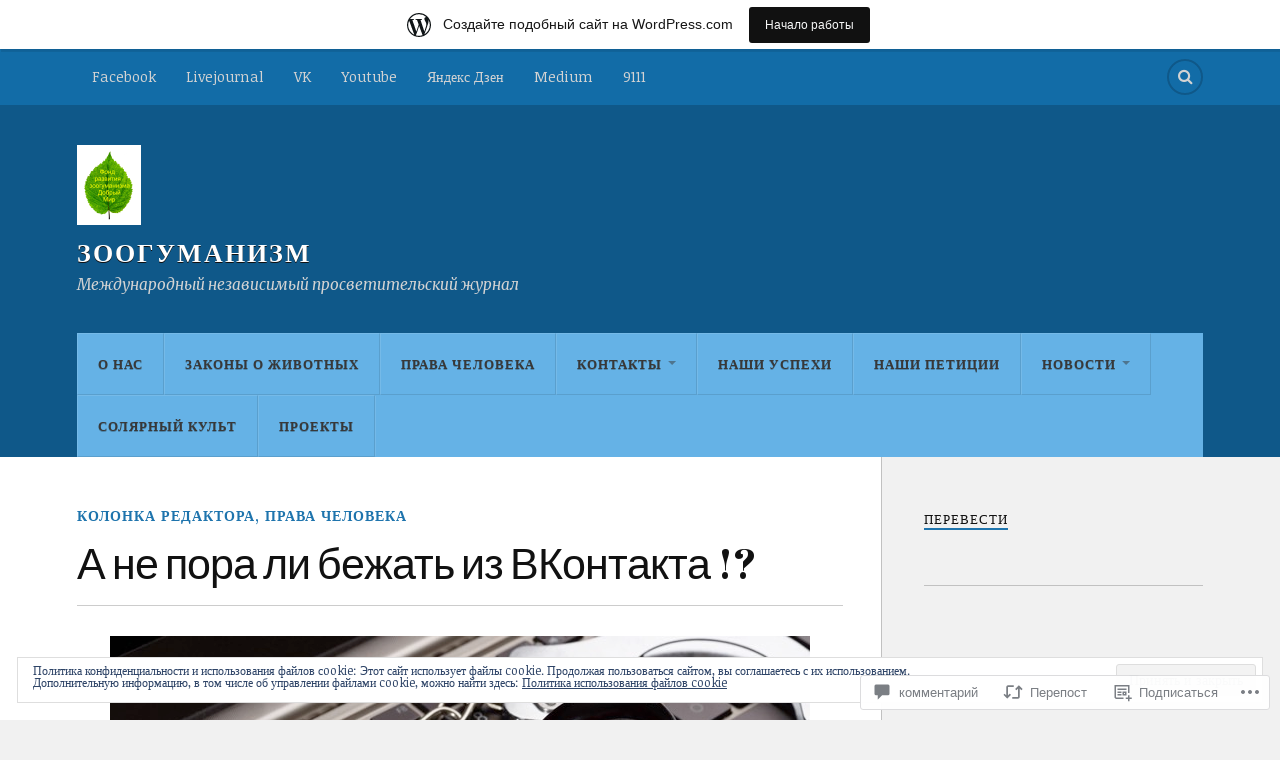

--- FILE ---
content_type: text/html; charset=UTF-8
request_url: https://zoohumanism.com/2018/09/21/%D0%B0-%D0%BD%D0%B5-%D0%BF%D0%BE%D1%80%D0%B0-%D0%BB%D0%B8-%D0%B1%D0%B5%D0%B6%D0%B0%D1%82%D1%8C-%D0%B8%D0%B7-%D0%B2%D0%BA%D0%BE%D0%BD%D1%82%D0%B0%D0%BA%D1%82%D0%B0/
body_size: 59979
content:
<!DOCTYPE html>
<html class="no-js" lang="ru-RU">

<head>

<meta charset="UTF-8">
<meta name="viewport" content="width=device-width, initial-scale=1">
<link rel="profile" href="http://gmpg.org/xfn/11">
<link rel="pingback" href="https://zoohumanism.com/xmlrpc.php">

<title>А не пора ли бежать из ВКонтакта !? &#8212; ЗООГУМАНИЗМ</title>
<script type="text/javascript">
  WebFontConfig = {"google":{"families":["Noticia+Text:r,i,b,bi:latin,latin-ext,cyrillic,cyrillic-ext","Abril+Fatface:r:latin,latin-ext,cyrillic,cyrillic-ext"]},"api_url":"https:\/\/fonts-api.wp.com\/css"};
  (function() {
    var wf = document.createElement('script');
    wf.src = '/wp-content/plugins/custom-fonts/js/webfont.js';
    wf.type = 'text/javascript';
    wf.async = 'true';
    var s = document.getElementsByTagName('script')[0];
    s.parentNode.insertBefore(wf, s);
	})();
</script><style id="jetpack-custom-fonts-css">.wf-active body{font-family:"Noticia Text",serif}.wf-active .search-container .search-field{font-family:"Noticia Text",serif}.wf-active .blog-description{font-family:"Noticia Text",serif}.wf-active .post-content p.page-links{font-family:"Noticia Text",serif}.wf-active .post-content{font-family:"Noticia Text",serif}.wf-active .post-content h4, .wf-active .post-content h5, .wf-active .post-content h6{font-family:"Noticia Text",serif}.wf-active .post-content blockquote p{font-family:"Noticia Text",serif}.wf-active .post-content blockquote cite{font-family:"Noticia Text",serif}.wf-active .post-content .gallery-caption, .wf-active .post-content .wp-caption-text{font-family:"Noticia Text",serif}.wf-active .post-content fieldset legend{font-family:"Noticia Text",serif}.wf-active .post-content label{font-family:"Noticia Text",serif}.wf-active .post-content input, .wf-active .post-content textarea{font-family:"Noticia Text",serif}.wf-active .pingbacklist li:before{font-family:"Noticia Text",serif}.wf-active .comments-nav .fleft a:before{font-family:"Noticia Text",serif}.wf-active .comments-nav .fright a:after{font-family:"Noticia Text",serif}.wf-active .comment-respond input[type="text"], .wf-active .comment-respond textarea{font-family:"Noticia Text",serif}.wf-active .comment-respond input[type="submit"]{font-family:"Noticia Text",serif}.wf-active .wrapper .search-field{font-family:"Noticia Text",serif}.wf-active .comment-respond#respond{font-family:"Noticia Text",serif}.wf-active .blog-title{font-weight:400;font-style:normal}.wf-active .post-title{font-family:"Abril Fatface",sans-serif;font-weight:400;font-style:normal}.wf-active .single-post .post-title{font-weight:400;font-style:normal}.wf-active .related-posts-title{font-weight:400;font-style:normal}.wf-active .post-content h1, .wf-active .post-content h2, .wf-active .post-content h3{font-family:"Abril Fatface",sans-serif;font-weight:400;font-style:normal}.wf-active .post-content h1, .wf-active .post-content h2, .wf-active .post-content h3{font-family:"Abril Fatface",sans-serif;font-weight:400;font-style:normal}.wf-active .post-content h1{font-style:normal;font-weight:400}.wf-active .post-content h2{font-style:normal;font-weight:400}.wf-active .post-content h3{font-style:normal;font-weight:400}.wf-active .comment-reply-title, .wf-active .comments-title{font-weight:400;font-style:normal}.wf-active .comment-reply-title .fa, .wf-active .comments-title .fa{font-style:normal;font-weight:400}.wf-active .widget-title{font-weight:400;font-style:normal}.wf-active .widget_rss li a{font-family:"Abril Fatface",sans-serif;font-weight:400;font-style:normal}.wf-active .rowling-widget-list .title{font-family:"Abril Fatface",sans-serif;font-weight:400;font-style:normal}.wf-active .post-content div#jp-relatedposts h3.jp-relatedposts-headline{font-family:"Abril Fatface",sans-serif;font-style:normal;font-weight:400}</style>
<meta name='robots' content='max-image-preview:large' />
<meta name="p:domain_verify" content="38d972f238b67d643fe3ea7aef63d5b3" />
<meta name="yandex-verification" content="a1dda64949bf39f8" />
<script>document.documentElement.className = document.documentElement.className.replace("no-js","js");</script>

<!-- Async WordPress.com Remote Login -->
<script id="wpcom_remote_login_js">
var wpcom_remote_login_extra_auth = '';
function wpcom_remote_login_remove_dom_node_id( element_id ) {
	var dom_node = document.getElementById( element_id );
	if ( dom_node ) { dom_node.parentNode.removeChild( dom_node ); }
}
function wpcom_remote_login_remove_dom_node_classes( class_name ) {
	var dom_nodes = document.querySelectorAll( '.' + class_name );
	for ( var i = 0; i < dom_nodes.length; i++ ) {
		dom_nodes[ i ].parentNode.removeChild( dom_nodes[ i ] );
	}
}
function wpcom_remote_login_final_cleanup() {
	wpcom_remote_login_remove_dom_node_classes( "wpcom_remote_login_msg" );
	wpcom_remote_login_remove_dom_node_id( "wpcom_remote_login_key" );
	wpcom_remote_login_remove_dom_node_id( "wpcom_remote_login_validate" );
	wpcom_remote_login_remove_dom_node_id( "wpcom_remote_login_js" );
	wpcom_remote_login_remove_dom_node_id( "wpcom_request_access_iframe" );
	wpcom_remote_login_remove_dom_node_id( "wpcom_request_access_styles" );
}

// Watch for messages back from the remote login
window.addEventListener( "message", function( e ) {
	if ( e.origin === "https://r-login.wordpress.com" ) {
		var data = {};
		try {
			data = JSON.parse( e.data );
		} catch( e ) {
			wpcom_remote_login_final_cleanup();
			return;
		}

		if ( data.msg === 'LOGIN' ) {
			// Clean up the login check iframe
			wpcom_remote_login_remove_dom_node_id( "wpcom_remote_login_key" );

			var id_regex = new RegExp( /^[0-9]+$/ );
			var token_regex = new RegExp( /^.*|.*|.*$/ );
			if (
				token_regex.test( data.token )
				&& id_regex.test( data.wpcomid )
			) {
				// We have everything we need to ask for a login
				var script = document.createElement( "script" );
				script.setAttribute( "id", "wpcom_remote_login_validate" );
				script.src = '/remote-login.php?wpcom_remote_login=validate'
					+ '&wpcomid=' + data.wpcomid
					+ '&token=' + encodeURIComponent( data.token )
					+ '&host=' + window.location.protocol
					+ '//' + window.location.hostname
					+ '&postid=6392'
					+ '&is_singular=1';
				document.body.appendChild( script );
			}

			return;
		}

		// Safari ITP, not logged in, so redirect
		if ( data.msg === 'LOGIN-REDIRECT' ) {
			window.location = 'https://wordpress.com/log-in?redirect_to=' + window.location.href;
			return;
		}

		// Safari ITP, storage access failed, remove the request
		if ( data.msg === 'LOGIN-REMOVE' ) {
			var css_zap = 'html { -webkit-transition: margin-top 1s; transition: margin-top 1s; } /* 9001 */ html { margin-top: 0 !important; } * html body { margin-top: 0 !important; } @media screen and ( max-width: 782px ) { html { margin-top: 0 !important; } * html body { margin-top: 0 !important; } }';
			var style_zap = document.createElement( 'style' );
			style_zap.type = 'text/css';
			style_zap.appendChild( document.createTextNode( css_zap ) );
			document.body.appendChild( style_zap );

			var e = document.getElementById( 'wpcom_request_access_iframe' );
			e.parentNode.removeChild( e );

			document.cookie = 'wordpress_com_login_access=denied; path=/; max-age=31536000';

			return;
		}

		// Safari ITP
		if ( data.msg === 'REQUEST_ACCESS' ) {
			console.log( 'request access: safari' );

			// Check ITP iframe enable/disable knob
			if ( wpcom_remote_login_extra_auth !== 'safari_itp_iframe' ) {
				return;
			}

			// If we are in a "private window" there is no ITP.
			var private_window = false;
			try {
				var opendb = window.openDatabase( null, null, null, null );
			} catch( e ) {
				private_window = true;
			}

			if ( private_window ) {
				console.log( 'private window' );
				return;
			}

			var iframe = document.createElement( 'iframe' );
			iframe.id = 'wpcom_request_access_iframe';
			iframe.setAttribute( 'scrolling', 'no' );
			iframe.setAttribute( 'sandbox', 'allow-storage-access-by-user-activation allow-scripts allow-same-origin allow-top-navigation-by-user-activation' );
			iframe.src = 'https://r-login.wordpress.com/remote-login.php?wpcom_remote_login=request_access&origin=' + encodeURIComponent( data.origin ) + '&wpcomid=' + encodeURIComponent( data.wpcomid );

			var css = 'html { -webkit-transition: margin-top 1s; transition: margin-top 1s; } /* 9001 */ html { margin-top: 46px !important; } * html body { margin-top: 46px !important; } @media screen and ( max-width: 660px ) { html { margin-top: 71px !important; } * html body { margin-top: 71px !important; } #wpcom_request_access_iframe { display: block; height: 71px !important; } } #wpcom_request_access_iframe { border: 0px; height: 46px; position: fixed; top: 0; left: 0; width: 100%; min-width: 100%; z-index: 99999; background: #23282d; } ';

			var style = document.createElement( 'style' );
			style.type = 'text/css';
			style.id = 'wpcom_request_access_styles';
			style.appendChild( document.createTextNode( css ) );
			document.body.appendChild( style );

			document.body.appendChild( iframe );
		}

		if ( data.msg === 'DONE' ) {
			wpcom_remote_login_final_cleanup();
		}
	}
}, false );

// Inject the remote login iframe after the page has had a chance to load
// more critical resources
window.addEventListener( "DOMContentLoaded", function( e ) {
	var iframe = document.createElement( "iframe" );
	iframe.style.display = "none";
	iframe.setAttribute( "scrolling", "no" );
	iframe.setAttribute( "id", "wpcom_remote_login_key" );
	iframe.src = "https://r-login.wordpress.com/remote-login.php"
		+ "?wpcom_remote_login=key"
		+ "&origin=aHR0cHM6Ly96b29odW1hbmlzbS5jb20%3D"
		+ "&wpcomid=120854291"
		+ "&time=" + Math.floor( Date.now() / 1000 );
	document.body.appendChild( iframe );
}, false );
</script>
<link rel='dns-prefetch' href='//s0.wp.com' />
<link rel='dns-prefetch' href='//widgets.wp.com' />
<link rel='dns-prefetch' href='//wordpress.com' />
<link rel='dns-prefetch' href='//fonts-api.wp.com' />
<link rel='dns-prefetch' href='//af.pubmine.com' />
<link rel="alternate" type="application/rss+xml" title="ЗООГУМАНИЗМ &raquo; Лента" href="https://zoohumanism.com/feed/" />
<link rel="alternate" type="application/rss+xml" title="ЗООГУМАНИЗМ &raquo; Лента комментариев" href="https://zoohumanism.com/comments/feed/" />
<link rel="alternate" type="application/rss+xml" title="ЗООГУМАНИЗМ &raquo; Лента комментариев к &laquo;А не пора ли бежать из ВКонтакта&nbsp;!?&raquo;" href="https://zoohumanism.com/2018/09/21/%d0%b0-%d0%bd%d0%b5-%d0%bf%d0%be%d1%80%d0%b0-%d0%bb%d0%b8-%d0%b1%d0%b5%d0%b6%d0%b0%d1%82%d1%8c-%d0%b8%d0%b7-%d0%b2%d0%ba%d0%be%d0%bd%d1%82%d0%b0%d0%ba%d1%82%d0%b0/feed/" />
	<script type="text/javascript">
		/* <![CDATA[ */
		function addLoadEvent(func) {
			var oldonload = window.onload;
			if (typeof window.onload != 'function') {
				window.onload = func;
			} else {
				window.onload = function () {
					oldonload();
					func();
				}
			}
		}
		/* ]]> */
	</script>
	<link crossorigin='anonymous' rel='stylesheet' id='all-css-0-1' href='/_static/??-eJxtjEsOwjAMRC9EMBUoiAXiLG6wojTOR7WjiNuTdoGEYDkz7w30alzJSlkhNVO5+ZAFenh6UgFqYy0xkGHsoJQqo5KA6Ivp6EQO8P+AQxzYQlrRRbOnH3zm4j9CwjWShuzNjCsM9LvZ5Ee6T1c72cvpZs/LG8VZRLg=&cssminify=yes' type='text/css' media='all' />
<style id='wp-emoji-styles-inline-css'>

	img.wp-smiley, img.emoji {
		display: inline !important;
		border: none !important;
		box-shadow: none !important;
		height: 1em !important;
		width: 1em !important;
		margin: 0 0.07em !important;
		vertical-align: -0.1em !important;
		background: none !important;
		padding: 0 !important;
	}
/*# sourceURL=wp-emoji-styles-inline-css */
</style>
<link crossorigin='anonymous' rel='stylesheet' id='all-css-2-1' href='/wp-content/plugins/gutenberg-core/v22.2.0/build/styles/block-library/style.css?m=1764855221i&cssminify=yes' type='text/css' media='all' />
<style id='wp-block-library-inline-css'>
.has-text-align-justify {
	text-align:justify;
}
.has-text-align-justify{text-align:justify;}

/*# sourceURL=wp-block-library-inline-css */
</style><style id='global-styles-inline-css'>
:root{--wp--preset--aspect-ratio--square: 1;--wp--preset--aspect-ratio--4-3: 4/3;--wp--preset--aspect-ratio--3-4: 3/4;--wp--preset--aspect-ratio--3-2: 3/2;--wp--preset--aspect-ratio--2-3: 2/3;--wp--preset--aspect-ratio--16-9: 16/9;--wp--preset--aspect-ratio--9-16: 9/16;--wp--preset--color--black: #000000;--wp--preset--color--cyan-bluish-gray: #abb8c3;--wp--preset--color--white: #ffffff;--wp--preset--color--pale-pink: #f78da7;--wp--preset--color--vivid-red: #cf2e2e;--wp--preset--color--luminous-vivid-orange: #ff6900;--wp--preset--color--luminous-vivid-amber: #fcb900;--wp--preset--color--light-green-cyan: #7bdcb5;--wp--preset--color--vivid-green-cyan: #00d084;--wp--preset--color--pale-cyan-blue: #8ed1fc;--wp--preset--color--vivid-cyan-blue: #0693e3;--wp--preset--color--vivid-purple: #9b51e0;--wp--preset--gradient--vivid-cyan-blue-to-vivid-purple: linear-gradient(135deg,rgb(6,147,227) 0%,rgb(155,81,224) 100%);--wp--preset--gradient--light-green-cyan-to-vivid-green-cyan: linear-gradient(135deg,rgb(122,220,180) 0%,rgb(0,208,130) 100%);--wp--preset--gradient--luminous-vivid-amber-to-luminous-vivid-orange: linear-gradient(135deg,rgb(252,185,0) 0%,rgb(255,105,0) 100%);--wp--preset--gradient--luminous-vivid-orange-to-vivid-red: linear-gradient(135deg,rgb(255,105,0) 0%,rgb(207,46,46) 100%);--wp--preset--gradient--very-light-gray-to-cyan-bluish-gray: linear-gradient(135deg,rgb(238,238,238) 0%,rgb(169,184,195) 100%);--wp--preset--gradient--cool-to-warm-spectrum: linear-gradient(135deg,rgb(74,234,220) 0%,rgb(151,120,209) 20%,rgb(207,42,186) 40%,rgb(238,44,130) 60%,rgb(251,105,98) 80%,rgb(254,248,76) 100%);--wp--preset--gradient--blush-light-purple: linear-gradient(135deg,rgb(255,206,236) 0%,rgb(152,150,240) 100%);--wp--preset--gradient--blush-bordeaux: linear-gradient(135deg,rgb(254,205,165) 0%,rgb(254,45,45) 50%,rgb(107,0,62) 100%);--wp--preset--gradient--luminous-dusk: linear-gradient(135deg,rgb(255,203,112) 0%,rgb(199,81,192) 50%,rgb(65,88,208) 100%);--wp--preset--gradient--pale-ocean: linear-gradient(135deg,rgb(255,245,203) 0%,rgb(182,227,212) 50%,rgb(51,167,181) 100%);--wp--preset--gradient--electric-grass: linear-gradient(135deg,rgb(202,248,128) 0%,rgb(113,206,126) 100%);--wp--preset--gradient--midnight: linear-gradient(135deg,rgb(2,3,129) 0%,rgb(40,116,252) 100%);--wp--preset--font-size--small: 13px;--wp--preset--font-size--medium: 20px;--wp--preset--font-size--large: 36px;--wp--preset--font-size--x-large: 42px;--wp--preset--font-family--albert-sans: 'Albert Sans', sans-serif;--wp--preset--font-family--alegreya: Alegreya, serif;--wp--preset--font-family--arvo: Arvo, serif;--wp--preset--font-family--bodoni-moda: 'Bodoni Moda', serif;--wp--preset--font-family--bricolage-grotesque: 'Bricolage Grotesque', sans-serif;--wp--preset--font-family--cabin: Cabin, sans-serif;--wp--preset--font-family--chivo: Chivo, sans-serif;--wp--preset--font-family--commissioner: Commissioner, sans-serif;--wp--preset--font-family--cormorant: Cormorant, serif;--wp--preset--font-family--courier-prime: 'Courier Prime', monospace;--wp--preset--font-family--crimson-pro: 'Crimson Pro', serif;--wp--preset--font-family--dm-mono: 'DM Mono', monospace;--wp--preset--font-family--dm-sans: 'DM Sans', sans-serif;--wp--preset--font-family--dm-serif-display: 'DM Serif Display', serif;--wp--preset--font-family--domine: Domine, serif;--wp--preset--font-family--eb-garamond: 'EB Garamond', serif;--wp--preset--font-family--epilogue: Epilogue, sans-serif;--wp--preset--font-family--fahkwang: Fahkwang, sans-serif;--wp--preset--font-family--figtree: Figtree, sans-serif;--wp--preset--font-family--fira-sans: 'Fira Sans', sans-serif;--wp--preset--font-family--fjalla-one: 'Fjalla One', sans-serif;--wp--preset--font-family--fraunces: Fraunces, serif;--wp--preset--font-family--gabarito: Gabarito, system-ui;--wp--preset--font-family--ibm-plex-mono: 'IBM Plex Mono', monospace;--wp--preset--font-family--ibm-plex-sans: 'IBM Plex Sans', sans-serif;--wp--preset--font-family--ibarra-real-nova: 'Ibarra Real Nova', serif;--wp--preset--font-family--instrument-serif: 'Instrument Serif', serif;--wp--preset--font-family--inter: Inter, sans-serif;--wp--preset--font-family--josefin-sans: 'Josefin Sans', sans-serif;--wp--preset--font-family--jost: Jost, sans-serif;--wp--preset--font-family--libre-baskerville: 'Libre Baskerville', serif;--wp--preset--font-family--libre-franklin: 'Libre Franklin', sans-serif;--wp--preset--font-family--literata: Literata, serif;--wp--preset--font-family--lora: Lora, serif;--wp--preset--font-family--merriweather: Merriweather, serif;--wp--preset--font-family--montserrat: Montserrat, sans-serif;--wp--preset--font-family--newsreader: Newsreader, serif;--wp--preset--font-family--noto-sans-mono: 'Noto Sans Mono', sans-serif;--wp--preset--font-family--nunito: Nunito, sans-serif;--wp--preset--font-family--open-sans: 'Open Sans', sans-serif;--wp--preset--font-family--overpass: Overpass, sans-serif;--wp--preset--font-family--pt-serif: 'PT Serif', serif;--wp--preset--font-family--petrona: Petrona, serif;--wp--preset--font-family--piazzolla: Piazzolla, serif;--wp--preset--font-family--playfair-display: 'Playfair Display', serif;--wp--preset--font-family--plus-jakarta-sans: 'Plus Jakarta Sans', sans-serif;--wp--preset--font-family--poppins: Poppins, sans-serif;--wp--preset--font-family--raleway: Raleway, sans-serif;--wp--preset--font-family--roboto: Roboto, sans-serif;--wp--preset--font-family--roboto-slab: 'Roboto Slab', serif;--wp--preset--font-family--rubik: Rubik, sans-serif;--wp--preset--font-family--rufina: Rufina, serif;--wp--preset--font-family--sora: Sora, sans-serif;--wp--preset--font-family--source-sans-3: 'Source Sans 3', sans-serif;--wp--preset--font-family--source-serif-4: 'Source Serif 4', serif;--wp--preset--font-family--space-mono: 'Space Mono', monospace;--wp--preset--font-family--syne: Syne, sans-serif;--wp--preset--font-family--texturina: Texturina, serif;--wp--preset--font-family--urbanist: Urbanist, sans-serif;--wp--preset--font-family--work-sans: 'Work Sans', sans-serif;--wp--preset--spacing--20: 0.44rem;--wp--preset--spacing--30: 0.67rem;--wp--preset--spacing--40: 1rem;--wp--preset--spacing--50: 1.5rem;--wp--preset--spacing--60: 2.25rem;--wp--preset--spacing--70: 3.38rem;--wp--preset--spacing--80: 5.06rem;--wp--preset--shadow--natural: 6px 6px 9px rgba(0, 0, 0, 0.2);--wp--preset--shadow--deep: 12px 12px 50px rgba(0, 0, 0, 0.4);--wp--preset--shadow--sharp: 6px 6px 0px rgba(0, 0, 0, 0.2);--wp--preset--shadow--outlined: 6px 6px 0px -3px rgb(255, 255, 255), 6px 6px rgb(0, 0, 0);--wp--preset--shadow--crisp: 6px 6px 0px rgb(0, 0, 0);}:where(.is-layout-flex){gap: 0.5em;}:where(.is-layout-grid){gap: 0.5em;}body .is-layout-flex{display: flex;}.is-layout-flex{flex-wrap: wrap;align-items: center;}.is-layout-flex > :is(*, div){margin: 0;}body .is-layout-grid{display: grid;}.is-layout-grid > :is(*, div){margin: 0;}:where(.wp-block-columns.is-layout-flex){gap: 2em;}:where(.wp-block-columns.is-layout-grid){gap: 2em;}:where(.wp-block-post-template.is-layout-flex){gap: 1.25em;}:where(.wp-block-post-template.is-layout-grid){gap: 1.25em;}.has-black-color{color: var(--wp--preset--color--black) !important;}.has-cyan-bluish-gray-color{color: var(--wp--preset--color--cyan-bluish-gray) !important;}.has-white-color{color: var(--wp--preset--color--white) !important;}.has-pale-pink-color{color: var(--wp--preset--color--pale-pink) !important;}.has-vivid-red-color{color: var(--wp--preset--color--vivid-red) !important;}.has-luminous-vivid-orange-color{color: var(--wp--preset--color--luminous-vivid-orange) !important;}.has-luminous-vivid-amber-color{color: var(--wp--preset--color--luminous-vivid-amber) !important;}.has-light-green-cyan-color{color: var(--wp--preset--color--light-green-cyan) !important;}.has-vivid-green-cyan-color{color: var(--wp--preset--color--vivid-green-cyan) !important;}.has-pale-cyan-blue-color{color: var(--wp--preset--color--pale-cyan-blue) !important;}.has-vivid-cyan-blue-color{color: var(--wp--preset--color--vivid-cyan-blue) !important;}.has-vivid-purple-color{color: var(--wp--preset--color--vivid-purple) !important;}.has-black-background-color{background-color: var(--wp--preset--color--black) !important;}.has-cyan-bluish-gray-background-color{background-color: var(--wp--preset--color--cyan-bluish-gray) !important;}.has-white-background-color{background-color: var(--wp--preset--color--white) !important;}.has-pale-pink-background-color{background-color: var(--wp--preset--color--pale-pink) !important;}.has-vivid-red-background-color{background-color: var(--wp--preset--color--vivid-red) !important;}.has-luminous-vivid-orange-background-color{background-color: var(--wp--preset--color--luminous-vivid-orange) !important;}.has-luminous-vivid-amber-background-color{background-color: var(--wp--preset--color--luminous-vivid-amber) !important;}.has-light-green-cyan-background-color{background-color: var(--wp--preset--color--light-green-cyan) !important;}.has-vivid-green-cyan-background-color{background-color: var(--wp--preset--color--vivid-green-cyan) !important;}.has-pale-cyan-blue-background-color{background-color: var(--wp--preset--color--pale-cyan-blue) !important;}.has-vivid-cyan-blue-background-color{background-color: var(--wp--preset--color--vivid-cyan-blue) !important;}.has-vivid-purple-background-color{background-color: var(--wp--preset--color--vivid-purple) !important;}.has-black-border-color{border-color: var(--wp--preset--color--black) !important;}.has-cyan-bluish-gray-border-color{border-color: var(--wp--preset--color--cyan-bluish-gray) !important;}.has-white-border-color{border-color: var(--wp--preset--color--white) !important;}.has-pale-pink-border-color{border-color: var(--wp--preset--color--pale-pink) !important;}.has-vivid-red-border-color{border-color: var(--wp--preset--color--vivid-red) !important;}.has-luminous-vivid-orange-border-color{border-color: var(--wp--preset--color--luminous-vivid-orange) !important;}.has-luminous-vivid-amber-border-color{border-color: var(--wp--preset--color--luminous-vivid-amber) !important;}.has-light-green-cyan-border-color{border-color: var(--wp--preset--color--light-green-cyan) !important;}.has-vivid-green-cyan-border-color{border-color: var(--wp--preset--color--vivid-green-cyan) !important;}.has-pale-cyan-blue-border-color{border-color: var(--wp--preset--color--pale-cyan-blue) !important;}.has-vivid-cyan-blue-border-color{border-color: var(--wp--preset--color--vivid-cyan-blue) !important;}.has-vivid-purple-border-color{border-color: var(--wp--preset--color--vivid-purple) !important;}.has-vivid-cyan-blue-to-vivid-purple-gradient-background{background: var(--wp--preset--gradient--vivid-cyan-blue-to-vivid-purple) !important;}.has-light-green-cyan-to-vivid-green-cyan-gradient-background{background: var(--wp--preset--gradient--light-green-cyan-to-vivid-green-cyan) !important;}.has-luminous-vivid-amber-to-luminous-vivid-orange-gradient-background{background: var(--wp--preset--gradient--luminous-vivid-amber-to-luminous-vivid-orange) !important;}.has-luminous-vivid-orange-to-vivid-red-gradient-background{background: var(--wp--preset--gradient--luminous-vivid-orange-to-vivid-red) !important;}.has-very-light-gray-to-cyan-bluish-gray-gradient-background{background: var(--wp--preset--gradient--very-light-gray-to-cyan-bluish-gray) !important;}.has-cool-to-warm-spectrum-gradient-background{background: var(--wp--preset--gradient--cool-to-warm-spectrum) !important;}.has-blush-light-purple-gradient-background{background: var(--wp--preset--gradient--blush-light-purple) !important;}.has-blush-bordeaux-gradient-background{background: var(--wp--preset--gradient--blush-bordeaux) !important;}.has-luminous-dusk-gradient-background{background: var(--wp--preset--gradient--luminous-dusk) !important;}.has-pale-ocean-gradient-background{background: var(--wp--preset--gradient--pale-ocean) !important;}.has-electric-grass-gradient-background{background: var(--wp--preset--gradient--electric-grass) !important;}.has-midnight-gradient-background{background: var(--wp--preset--gradient--midnight) !important;}.has-small-font-size{font-size: var(--wp--preset--font-size--small) !important;}.has-medium-font-size{font-size: var(--wp--preset--font-size--medium) !important;}.has-large-font-size{font-size: var(--wp--preset--font-size--large) !important;}.has-x-large-font-size{font-size: var(--wp--preset--font-size--x-large) !important;}.has-albert-sans-font-family{font-family: var(--wp--preset--font-family--albert-sans) !important;}.has-alegreya-font-family{font-family: var(--wp--preset--font-family--alegreya) !important;}.has-arvo-font-family{font-family: var(--wp--preset--font-family--arvo) !important;}.has-bodoni-moda-font-family{font-family: var(--wp--preset--font-family--bodoni-moda) !important;}.has-bricolage-grotesque-font-family{font-family: var(--wp--preset--font-family--bricolage-grotesque) !important;}.has-cabin-font-family{font-family: var(--wp--preset--font-family--cabin) !important;}.has-chivo-font-family{font-family: var(--wp--preset--font-family--chivo) !important;}.has-commissioner-font-family{font-family: var(--wp--preset--font-family--commissioner) !important;}.has-cormorant-font-family{font-family: var(--wp--preset--font-family--cormorant) !important;}.has-courier-prime-font-family{font-family: var(--wp--preset--font-family--courier-prime) !important;}.has-crimson-pro-font-family{font-family: var(--wp--preset--font-family--crimson-pro) !important;}.has-dm-mono-font-family{font-family: var(--wp--preset--font-family--dm-mono) !important;}.has-dm-sans-font-family{font-family: var(--wp--preset--font-family--dm-sans) !important;}.has-dm-serif-display-font-family{font-family: var(--wp--preset--font-family--dm-serif-display) !important;}.has-domine-font-family{font-family: var(--wp--preset--font-family--domine) !important;}.has-eb-garamond-font-family{font-family: var(--wp--preset--font-family--eb-garamond) !important;}.has-epilogue-font-family{font-family: var(--wp--preset--font-family--epilogue) !important;}.has-fahkwang-font-family{font-family: var(--wp--preset--font-family--fahkwang) !important;}.has-figtree-font-family{font-family: var(--wp--preset--font-family--figtree) !important;}.has-fira-sans-font-family{font-family: var(--wp--preset--font-family--fira-sans) !important;}.has-fjalla-one-font-family{font-family: var(--wp--preset--font-family--fjalla-one) !important;}.has-fraunces-font-family{font-family: var(--wp--preset--font-family--fraunces) !important;}.has-gabarito-font-family{font-family: var(--wp--preset--font-family--gabarito) !important;}.has-ibm-plex-mono-font-family{font-family: var(--wp--preset--font-family--ibm-plex-mono) !important;}.has-ibm-plex-sans-font-family{font-family: var(--wp--preset--font-family--ibm-plex-sans) !important;}.has-ibarra-real-nova-font-family{font-family: var(--wp--preset--font-family--ibarra-real-nova) !important;}.has-instrument-serif-font-family{font-family: var(--wp--preset--font-family--instrument-serif) !important;}.has-inter-font-family{font-family: var(--wp--preset--font-family--inter) !important;}.has-josefin-sans-font-family{font-family: var(--wp--preset--font-family--josefin-sans) !important;}.has-jost-font-family{font-family: var(--wp--preset--font-family--jost) !important;}.has-libre-baskerville-font-family{font-family: var(--wp--preset--font-family--libre-baskerville) !important;}.has-libre-franklin-font-family{font-family: var(--wp--preset--font-family--libre-franklin) !important;}.has-literata-font-family{font-family: var(--wp--preset--font-family--literata) !important;}.has-lora-font-family{font-family: var(--wp--preset--font-family--lora) !important;}.has-merriweather-font-family{font-family: var(--wp--preset--font-family--merriweather) !important;}.has-montserrat-font-family{font-family: var(--wp--preset--font-family--montserrat) !important;}.has-newsreader-font-family{font-family: var(--wp--preset--font-family--newsreader) !important;}.has-noto-sans-mono-font-family{font-family: var(--wp--preset--font-family--noto-sans-mono) !important;}.has-nunito-font-family{font-family: var(--wp--preset--font-family--nunito) !important;}.has-open-sans-font-family{font-family: var(--wp--preset--font-family--open-sans) !important;}.has-overpass-font-family{font-family: var(--wp--preset--font-family--overpass) !important;}.has-pt-serif-font-family{font-family: var(--wp--preset--font-family--pt-serif) !important;}.has-petrona-font-family{font-family: var(--wp--preset--font-family--petrona) !important;}.has-piazzolla-font-family{font-family: var(--wp--preset--font-family--piazzolla) !important;}.has-playfair-display-font-family{font-family: var(--wp--preset--font-family--playfair-display) !important;}.has-plus-jakarta-sans-font-family{font-family: var(--wp--preset--font-family--plus-jakarta-sans) !important;}.has-poppins-font-family{font-family: var(--wp--preset--font-family--poppins) !important;}.has-raleway-font-family{font-family: var(--wp--preset--font-family--raleway) !important;}.has-roboto-font-family{font-family: var(--wp--preset--font-family--roboto) !important;}.has-roboto-slab-font-family{font-family: var(--wp--preset--font-family--roboto-slab) !important;}.has-rubik-font-family{font-family: var(--wp--preset--font-family--rubik) !important;}.has-rufina-font-family{font-family: var(--wp--preset--font-family--rufina) !important;}.has-sora-font-family{font-family: var(--wp--preset--font-family--sora) !important;}.has-source-sans-3-font-family{font-family: var(--wp--preset--font-family--source-sans-3) !important;}.has-source-serif-4-font-family{font-family: var(--wp--preset--font-family--source-serif-4) !important;}.has-space-mono-font-family{font-family: var(--wp--preset--font-family--space-mono) !important;}.has-syne-font-family{font-family: var(--wp--preset--font-family--syne) !important;}.has-texturina-font-family{font-family: var(--wp--preset--font-family--texturina) !important;}.has-urbanist-font-family{font-family: var(--wp--preset--font-family--urbanist) !important;}.has-work-sans-font-family{font-family: var(--wp--preset--font-family--work-sans) !important;}
/*# sourceURL=global-styles-inline-css */
</style>

<style id='classic-theme-styles-inline-css'>
/*! This file is auto-generated */
.wp-block-button__link{color:#fff;background-color:#32373c;border-radius:9999px;box-shadow:none;text-decoration:none;padding:calc(.667em + 2px) calc(1.333em + 2px);font-size:1.125em}.wp-block-file__button{background:#32373c;color:#fff;text-decoration:none}
/*# sourceURL=/wp-includes/css/classic-themes.min.css */
</style>
<link crossorigin='anonymous' rel='stylesheet' id='all-css-4-1' href='/_static/??-eJx9j9sOwjAIhl/ISjTzdGF8FNMD0c7RNYVuPr4sy27U7IbADx8/wJiN75NgEqBqclcfMTH4vqDqlK2AThCGaLFD0rGtZ97Af2yM4YGiOC+5EXyvI1ltjHO5ILPRSLGSkad68RrXomTrX0alecXcAK5p6d0HTKEvYKv0ZEWi/6GAiwdXYxdgwOLUWcXpS/6up1tudN2djud9c2maQ/sBK5V29A==&cssminify=yes' type='text/css' media='all' />
<link rel='stylesheet' id='verbum-gutenberg-css-css' href='https://widgets.wp.com/verbum-block-editor/block-editor.css?ver=1738686361' media='all' />
<link crossorigin='anonymous' rel='stylesheet' id='all-css-6-1' href='/_static/??/wp-content/mu-plugins/comment-likes/css/comment-likes.css,/i/noticons/noticons.css?m=1436783281j&cssminify=yes' type='text/css' media='all' />
<link rel='stylesheet' id='fonts-css' href='https://fonts-api.wp.com/css?family=Lato%3A400%2C700%2C900%2C400italic%2C700italic%7CMerriweather%3A700%2C900%2C400italic&#038;subset=latin%2Clatin-ext' media='all' />
<link crossorigin='anonymous' rel='stylesheet' id='all-css-8-1' href='/_static/??-eJx9i0EKwyAQAD9UuwRDSw6lbzGy2RpWV1xF8vsmt4ZCjsPMQM/GS6qYKtQPRlTIbYYinUMiWHZlXEeViCe4e9UbXM9aN/4PYzOZG4WkUHBmITravfrBq4lQDIt3NUg6gVnYhXKs7/ganuPwmKwd7foFezNUhg==&cssminify=yes' type='text/css' media='all' />
<link crossorigin='anonymous' rel='stylesheet' id='print-css-9-1' href='/wp-content/mu-plugins/global-print/global-print.css?m=1465851035i&cssminify=yes' type='text/css' media='print' />
<style id='jetpack-global-styles-frontend-style-inline-css'>
:root { --font-headings: unset; --font-base: unset; --font-headings-default: -apple-system,BlinkMacSystemFont,"Segoe UI",Roboto,Oxygen-Sans,Ubuntu,Cantarell,"Helvetica Neue",sans-serif; --font-base-default: -apple-system,BlinkMacSystemFont,"Segoe UI",Roboto,Oxygen-Sans,Ubuntu,Cantarell,"Helvetica Neue",sans-serif;}
/*# sourceURL=jetpack-global-styles-frontend-style-inline-css */
</style>
<link crossorigin='anonymous' rel='stylesheet' id='all-css-12-1' href='/_static/??-eJyNjcsKAjEMRX/IGtQZBxfip0hMS9sxTYppGfx7H7gRN+7ugcs5sFRHKi1Ig9Jd5R6zGMyhVaTrh8G6QFHfORhYwlvw6P39PbPENZmt4G/ROQuBKWVkxxrVvuBH1lIoz2waILJekF+HUzlupnG3nQ77YZwfuRJIaQ==&cssminify=yes' type='text/css' media='all' />
<script type="text/javascript" id="wpcom-actionbar-placeholder-js-extra">
/* <![CDATA[ */
var actionbardata = {"siteID":"120854291","postID":"6392","siteURL":"https://zoohumanism.com","xhrURL":"https://zoohumanism.com/wp-admin/admin-ajax.php","nonce":"8d63a61e57","isLoggedIn":"","statusMessage":"","subsEmailDefault":"instantly","proxyScriptUrl":"https://s0.wp.com/wp-content/js/wpcom-proxy-request.js?m=1513050504i&amp;ver=20211021","shortlink":"https://wp.me/p8b5IL-1F6","i18n":{"followedText":"\u041d\u043e\u0432\u044b\u0435 \u0437\u0430\u043f\u0438\u0441\u0438 \u0441 \u044d\u0442\u043e\u0433\u043e \u0441\u0430\u0439\u0442\u0430 \u043f\u043e\u044f\u0432\u044f\u0442\u0441\u044f \u0432 \u0432\u0430\u0448\u0435\u043c \u0440\u0430\u0437\u0434\u0435\u043b\u0435 \u003Ca href=\"https://wordpress.com/reader\"\u003E\u0427\u0438\u0442\u0430\u043b\u043a\u0430\u003C/a\u003E","foldBar":"\u0421\u0432\u0435\u0440\u043d\u0443\u0442\u044c \u044d\u0442\u0443 \u043f\u0430\u043d\u0435\u043b\u044c","unfoldBar":"\u0420\u0430\u0437\u0432\u0435\u0440\u043d\u0443\u0442\u044c \u044d\u0442\u0443 \u043f\u0430\u043d\u0435\u043b\u044c","shortLinkCopied":"\u041a\u043e\u0440\u043e\u0442\u043a\u0430\u044f \u0441\u0441\u044b\u043b\u043a\u0430 \u0441\u043a\u043e\u043f\u0438\u0440\u043e\u0432\u0430\u043d\u0430 \u0432 \u0431\u0443\u0444\u0435\u0440 \u043e\u0431\u043c\u0435\u043d\u0430."}};
//# sourceURL=wpcom-actionbar-placeholder-js-extra
/* ]]> */
</script>
<script type="text/javascript" id="jetpack-mu-wpcom-settings-js-before">
/* <![CDATA[ */
var JETPACK_MU_WPCOM_SETTINGS = {"assetsUrl":"https://s0.wp.com/wp-content/mu-plugins/jetpack-mu-wpcom-plugin/sun/jetpack_vendor/automattic/jetpack-mu-wpcom/src/build/"};
//# sourceURL=jetpack-mu-wpcom-settings-js-before
/* ]]> */
</script>
<script crossorigin='anonymous' type='text/javascript'  src='/_static/??-eJyFjcsOwiAQRX/I6dSa+lgYvwWBEAgMOAPW/n3bqIk7V2dxT87FqYDOVC1VDIIcKxTOr7kLssN186RjM1a2MTya5fmDLnn6K0HyjlW1v/L37R6zgxKb8yQ4ZTbKCOioRN4hnQo+hw1AmcCZwmvilq7709CPh/54voQFmNpFWg=='></script>
<script type="text/javascript" id="rlt-proxy-js-after">
/* <![CDATA[ */
	rltInitialize( {"token":null,"iframeOrigins":["https:\/\/widgets.wp.com"]} );
//# sourceURL=rlt-proxy-js-after
/* ]]> */
</script>
<link rel="EditURI" type="application/rsd+xml" title="RSD" href="https://zoohumanism.wordpress.com/xmlrpc.php?rsd" />
<meta name="generator" content="WordPress.com" />
<link rel="canonical" href="https://zoohumanism.com/2018/09/21/%d0%b0-%d0%bd%d0%b5-%d0%bf%d0%be%d1%80%d0%b0-%d0%bb%d0%b8-%d0%b1%d0%b5%d0%b6%d0%b0%d1%82%d1%8c-%d0%b8%d0%b7-%d0%b2%d0%ba%d0%be%d0%bd%d1%82%d0%b0%d0%ba%d1%82%d0%b0/" />
<link rel='shortlink' href='https://wp.me/p8b5IL-1F6' />
<link rel="alternate" type="application/json+oembed" href="https://public-api.wordpress.com/oembed/?format=json&amp;url=https%3A%2F%2Fzoohumanism.com%2F2018%2F09%2F21%2F%25d0%25b0-%25d0%25bd%25d0%25b5-%25d0%25bf%25d0%25be%25d1%2580%25d0%25b0-%25d0%25bb%25d0%25b8-%25d0%25b1%25d0%25b5%25d0%25b6%25d0%25b0%25d1%2582%25d1%258c-%25d0%25b8%25d0%25b7-%25d0%25b2%25d0%25ba%25d0%25be%25d0%25bd%25d1%2582%25d0%25b0%25d0%25ba%25d1%2582%25d0%25b0%2F&amp;for=wpcom-auto-discovery" /><link rel="alternate" type="application/xml+oembed" href="https://public-api.wordpress.com/oembed/?format=xml&amp;url=https%3A%2F%2Fzoohumanism.com%2F2018%2F09%2F21%2F%25d0%25b0-%25d0%25bd%25d0%25b5-%25d0%25bf%25d0%25be%25d1%2580%25d0%25b0-%25d0%25bb%25d0%25b8-%25d0%25b1%25d0%25b5%25d0%25b6%25d0%25b0%25d1%2582%25d1%258c-%25d0%25b8%25d0%25b7-%25d0%25b2%25d0%25ba%25d0%25be%25d0%25bd%25d1%2582%25d0%25b0%25d0%25ba%25d1%2582%25d0%25b0%2F&amp;for=wpcom-auto-discovery" />
<!-- Jetpack Open Graph Tags -->
<meta property="og:type" content="article" />
<meta property="og:title" content="А не пора ли бежать из ВКонтакта !?" />
<meta property="og:url" content="https://zoohumanism.com/2018/09/21/%d0%b0-%d0%bd%d0%b5-%d0%bf%d0%be%d1%80%d0%b0-%d0%bb%d0%b8-%d0%b1%d0%b5%d0%b6%d0%b0%d1%82%d1%8c-%d0%b8%d0%b7-%d0%b2%d0%ba%d0%be%d0%bd%d1%82%d0%b0%d0%ba%d1%82%d0%b0/" />
<meta property="og:description" content="Журналистское расследование &#171;Медузы&#187; показало, что Администрация ВКонтакта хранит с момента создания аккаунта : привязанный к странице e-mail; дата регистрации аккаунта; IP-адреса регистр…" />
<meta property="article:published_time" content="2018-09-21T16:32:20+00:00" />
<meta property="article:modified_time" content="2018-09-21T16:32:20+00:00" />
<meta property="og:site_name" content="ЗООГУМАНИЗМ" />
<meta property="og:image" content="https://zoohumanism.com/wp-content/uploads/2018/09/d0bdd0b0d180d183d187d0bdd0b8d0bad0b8-d0bad0bed0bcd0bfd18cd18ed182d0b5d180.jpeg" />
<meta property="og:image:width" content="616" />
<meta property="og:image:height" content="430" />
<meta property="og:image:alt" content="" />
<meta property="og:locale" content="ru_RU" />
<meta property="article:publisher" content="https://www.facebook.com/WordPresscom" />
<meta name="twitter:creator" content="@timeskhan2" />
<meta name="twitter:text:title" content="А не пора ли бежать из ВКонтакта&nbsp;!?" />
<meta name="twitter:image" content="https://zoohumanism.com/wp-content/uploads/2018/09/d0bdd0b0d180d183d187d0bdd0b8d0bad0b8-d0bad0bed0bcd0bfd18cd18ed182d0b5d180.jpeg?w=640" />
<meta name="twitter:card" content="summary_large_image" />

<!-- End Jetpack Open Graph Tags -->
<link rel="search" type="application/opensearchdescription+xml" href="https://zoohumanism.com/osd.xml" title="ЗООГУМАНИЗМ" />
<link rel="search" type="application/opensearchdescription+xml" href="https://s1.wp.com/opensearch.xml" title="WordPress.com" />
<style type="text/css">.recentcomments a{display:inline !important;padding:0 !important;margin:0 !important;}</style>		<style type="text/css">
			.recentcomments a {
				display: inline !important;
				padding: 0 !important;
				margin: 0 !important;
			}

			table.recentcommentsavatartop img.avatar, table.recentcommentsavatarend img.avatar {
				border: 0px;
				margin: 0;
			}

			table.recentcommentsavatartop a, table.recentcommentsavatarend a {
				border: 0px !important;
				background-color: transparent !important;
			}

			td.recentcommentsavatarend, td.recentcommentsavatartop {
				padding: 0px 0px 1px 0px;
				margin: 0px;
			}

			td.recentcommentstextend {
				border: none !important;
				padding: 0px 0px 2px 10px;
			}

			.rtl td.recentcommentstextend {
				padding: 0px 10px 2px 0px;
			}

			td.recentcommentstexttop {
				border: none;
				padding: 0px 0px 0px 10px;
			}

			.rtl td.recentcommentstexttop {
				padding: 0px 10px 0px 0px;
			}
		</style>
		<meta name="description" content="Журналистское расследование &quot;Медузы&quot; показало, что Администрация ВКонтакта хранит с момента создания аккаунта : привязанный к странице e-mail; дата регистрации аккаунта; IP-адреса регистрации и последних восьми входов в аккаунт; дата последнего изменения пароля (и с какого IP-адреса это было сделано); даты изменения привязанного номера телефона; история изменения имени и фамилии; история блокировок страницы с указанием причины; история обращений в службу поддержки: даты создания и заголовки&hellip;" />
<script type="text/javascript">
/* <![CDATA[ */
var wa_client = {}; wa_client.cmd = []; wa_client.config = { 'blog_id': 120854291, 'blog_language': 'ru', 'is_wordads': true, 'hosting_type': 1, 'afp_account_id': 'pub-6597082664974130', 'afp_host_id': 5038568878849053, 'theme': 'pub/rowling', '_': { 'title': 'Реклама', 'privacy_settings': 'Настройки приватности' }, 'formats': [ 'inline', 'belowpost', 'bottom_sticky', 'sidebar_sticky_right', 'sidebar', 'top', 'shortcode', 'gutenberg_rectangle', 'gutenberg_leaderboard', 'gutenberg_mobile_leaderboard', 'gutenberg_skyscraper' ] };
/* ]]> */
</script>
		<script type="text/javascript">

			window.doNotSellCallback = function() {

				var linkElements = [
					'a[href="https://wordpress.com/?ref=footer_blog"]',
					'a[href="https://wordpress.com/?ref=footer_website"]',
					'a[href="https://wordpress.com/?ref=vertical_footer"]',
					'a[href^="https://wordpress.com/?ref=footer_segment_"]',
				].join(',');

				var dnsLink = document.createElement( 'a' );
				dnsLink.href = 'https://wordpress.com/ru/advertising-program-optout/';
				dnsLink.classList.add( 'do-not-sell-link' );
				dnsLink.rel = 'nofollow';
				dnsLink.style.marginLeft = '0.5em';
				dnsLink.textContent = 'Отказ от продажи персональных данных и их передачи третьим лицам';

				var creditLinks = document.querySelectorAll( linkElements );

				if ( 0 === creditLinks.length ) {
					return false;
				}

				Array.prototype.forEach.call( creditLinks, function( el ) {
					el.insertAdjacentElement( 'afterend', dnsLink );
				});

				return true;
			};

		</script>
		<style type="text/css" id="custom-colors-css">.post-tags a,
		.tagcloud .widget-content a,
		.widget_tag_cloud .widget-content a,
		#infinite-handle span button:hover { background: #CCCCCC;}
.header-top-menu li.menu-item-has-children a:after,
		.header-top-menu li.page_item_has_children a:after { border-top-color: #D3D3D3;}
.post-tags a:before,
		.tagcloud .widget-content a:before,
		.widget_tag_cloud .widget-content a:before { border-right-color: #CCCCCC;}
.entry-author .author-bio,
		.site-description,
		.post-author .description,
		.header-top-menu ul a,
		.header-top-menu > li > a,
		.social-menu a,
		.credits .attribution,
		.credits .attribution a { color: #D3D3D3;}
.widget-content,
		.rowling-widget-list .excerpt { color: #6D6D6D;}
.nav-toggle .bar,
		.nav-toggle.active .bar { background: #383838;}
.header-bottom-menu > li.menu-item-has-children:after,
		.header-bottom-menu > li.page_item_has_children:after { border-top-color: #383838;}
.header-top-menu li.menu-item-has-children:hover a:after,
		.header-top-menu li.page_item_has_children:hover a:after { border-top-color: #FFFFFF;}
.post-author .title a,
		.social-menu a:hover,
		.social-menu a.active { border-color: #FFFFFF;}
.header-bottom-menu ul a,
		.header-bottom-menu > li > a,
		.header-bottom-menu > li:hover > a,
		.header-bottom-menu ul li:hover > a,
		.header-bottom-menu > li.current_menu_item > a,
		.header-bottom-menu > li.current_page_item > a,
		.navigation .section-inner,
		.sticky.post .sticky-tag,
		.single-post .post .sticky-tag,
		.post-content .page-links a:hover,
		.post-content fieldset legend,
		.post-content fieldset legend,
		.post-content input[type="submit"],
		.post-content input[type="reset"],
		.post-content input[type="button"],
		.post-content input[type="submit"]:hover,
		.post-content input[type="reset"]:hover,
		.post-content input[type="button"]:hover,
		.post-tags a:hover,
		.tagcloud .widget-content a:hover,
		.widget_tag_cloud .widget-content a:hover,
		.comment-respond input[type="submit"],
		.to-the-top .fa { color: #383838;}
.site-title a { color: #FFFFFF;}
.header-top-menu li.current-menu-item > a,
		.header-top-menu li.current_page_item > a,
		.header-top-menu li:hover > a,
		.header-top-menu ul li:hover > a,
		.social-menu a:hover,
		.social-menu a.active { color: #FFFFFF;}
body,
		.post-title a,
		.post-title a:hover,
		.single-post .post-image-caption,
		.page-links > span:nth-of-type(2),
		.post-navigation .navigation-post-title,
		.post-content caption,
		.post-content th,
		.post-content div#jp-relatedposts div.jp-relatedposts-items .jp-relatedposts-post .jp-relatedposts-post-title a,
		.pingbacks-title,
		.pingbacklist a,
		.comment-respond form label { color: #111111;}
.content:before { background: #ffffff;}
.entry-author,
		.header-wrapper,
		.posts .post-image,
		.post-author,
		.credits { background: #0f5889;}
.top-nav { background: #126CA7;}
.header-top-menu ul li,
		.header-top-menu > li:hover > a { background: #106298;}
.social-menu a { border-color: #0f5889;}
.entry-author:before,
		.post-author:before { border-bottom-color: #0f5889;}
.header-bottom-menu ul,
		.navigation .section-inner,
		.header-bottom-menu,
		.nav-toggle,
		.sticky.post .sticky-tag,
		.single-post .post .sticky-tag,
		.post-content .page-links a:hover,
		.post-tags a:hover,
		.tagcloud .widget-content a:hover,
		.widget_tag_cloud .widget-content a:hover,
		.post-content fieldset legend,
		.post-content input[type="submit"],
		.post-content input[type="reset"],
		.post-content input[type="button"],
		.post-content input[type="submit"]:hover,
		.post-content input[type="reset"]:hover,
		.post-content input[type="button"]:hover,
		.comment-respond input[type="submit"],
		#infinite-handle span button,
		.to-the-top { background: #65b2e6;}
.bypostauthor .comment-author-icon { background: #1E74AD;}
.sticky.post .sticky-tag:after,
		.single-post .post .sticky-tag:after,
		.post-tags a:hover:before,
		.tagcloud .widget-content a:hover:before,
		.widget_tag_cloud .widget-content a:hover:before { border-right-color: #65b2e6;}
.post-content a:hover,
		.pingbacks-title,
		.widget_flickr #flickr_badge_uber_wrapper a:last-of-type { border-bottom-color: #65b2e6;}
.sticky.post .sticky-tag:after { border-left-color: #65b2e6;}
.comments-title-link a:hover,
		.page-edit-link .post-edit-link:hover { border-color: #1E74AD;}
.nav-links > div a:hover,
		.comments-nav a:hover,
		.archive-nav a:hover { border-top-color: #1E74AD;}
.widget-title,
		.widget-content a:hover,
		.page-title h4 { border-bottom-color: #1E74AD;}
body a,
		body a:hover,
		body a:active,
		.post-content a,
		.post-content a:hover,
		.post-content p.intro,
		.post-content blockquote:after,
		.post-categories,
		.single-post .post-meta a,
		.single-post .post-image-caption .fa,
		.search-container .search-button:hover,
		.comments-title .fa,
		.comment-reply-title .fa,
		.comments-title-link a,
		.comment-meta .vcard a,
		.no-comments .fa,
		.comment-header h4 a,
		.pingbacklist a:hover,
		.comments-nav a:hover,
		.page-edit-link,
		.related-post .category,
		.nav-links > div a:hover span,
		.credits .copyright a:hover,
		.wrapper .search-button:hover,
		.archive-nav a:hover,
		#wp-calendar thead th,
		#wp-calendar tfoot a:hover,
		.widget-content a:hover,
		.widget-content a:hover::before,
		.widget-content li a:hover,
		.widget-content li a:hover::before,
		.widget_flickr #flickr_badge_uber_wrapper a:last-of-type { color: #1E74AD;}
.site-title a:hover { color: #B8D9EE;}
</style>
<link rel="icon" href="https://zoohumanism.com/wp-content/uploads/2016/12/cropped-d184d0bed0bdd0b4-d18dd0bcd0b1d0bbd0b5d0bcd0b0-2.png?w=32" sizes="32x32" />
<link rel="icon" href="https://zoohumanism.com/wp-content/uploads/2016/12/cropped-d184d0bed0bdd0b4-d18dd0bcd0b1d0bbd0b5d0bcd0b0-2.png?w=192" sizes="192x192" />
<link rel="apple-touch-icon" href="https://zoohumanism.com/wp-content/uploads/2016/12/cropped-d184d0bed0bdd0b4-d18dd0bcd0b1d0bbd0b5d0bcd0b0-2.png?w=180" />
<meta name="msapplication-TileImage" content="https://zoohumanism.com/wp-content/uploads/2016/12/cropped-d184d0bed0bdd0b4-d18dd0bcd0b1d0bbd0b5d0bcd0b0-2.png?w=270" />
<script type="text/javascript">
	window.google_analytics_uacct = "UA-52447-2";
</script>

<script type="text/javascript">
	var _gaq = _gaq || [];
	_gaq.push(['_setAccount', 'UA-52447-2']);
	_gaq.push(['_gat._anonymizeIp']);
	_gaq.push(['_setDomainName', 'none']);
	_gaq.push(['_setAllowLinker', true]);
	_gaq.push(['_initData']);
	_gaq.push(['_trackPageview']);

	(function() {
		var ga = document.createElement('script'); ga.type = 'text/javascript'; ga.async = true;
		ga.src = ('https:' == document.location.protocol ? 'https://ssl' : 'http://www') + '.google-analytics.com/ga.js';
		(document.getElementsByTagName('head')[0] || document.getElementsByTagName('body')[0]).appendChild(ga);
	})();
</script>

</head>

	<body class="wp-singular post-template-default single single-post postid-6392 single-format-standard wp-custom-logo wp-theme-pubrowling customizer-styles-applied has-featured-image jetpack-reblog-enabled has-site-logo has-marketing-bar has-marketing-bar-theme-rowling">

		<a class="skip-link screen-reader-text" href="#main">Перейти к содержимому</a>

		
			<nav class="top-nav">

				<div class="section-inner clear-fix">

					<ul class="header-top-menu">

						<li id="menu-item-11" class="menu-item menu-item-type-custom menu-item-object-custom menu-item-11"><a target="_blank" rel="noopener" href="https://www.facebook.com/groups/GoodPeace/">Facebook</a></li>
<li id="menu-item-12" class="menu-item menu-item-type-custom menu-item-object-custom menu-item-12"><a target="_blank" rel="noopener" href="http://zoohumanism.livejournal.com/">Livejournal</a></li>
<li id="menu-item-13" class="menu-item menu-item-type-custom menu-item-object-custom menu-item-13"><a target="_blank" rel="noopener" href="https://vk.com/zoohumanism">VK</a></li>
<li id="menu-item-5827" class="menu-item menu-item-type-custom menu-item-object-custom menu-item-5827"><a href="https://www.youtube.com/channel/UCWPUkghXsrq--hTwMcw9Tiw/">Youtube</a></li>
<li id="menu-item-5828" class="menu-item menu-item-type-custom menu-item-object-custom menu-item-5828"><a href="https://zen.yandex.ru/id/5ae3359df03173ba38d05261">Яндекс Дзен</a></li>
<li id="menu-item-9679" class="menu-item menu-item-type-custom menu-item-object-custom menu-item-9679"><a href="https://antimeskhan.medium.com/">Medium</a></li>
<li id="menu-item-9682" class="menu-item menu-item-type-custom menu-item-object-custom menu-item-9682"><a href="https://www.9111.ru/id-ozoohumanist/">9111</a></li>

					</ul> <!-- /header-top-menu -->

					<ul class="social-menu">

						<li id="menu-item-151" class="menu-item menu-item-type-custom menu-item-object-custom menu-item-151"><a class="search-toggle" href="#"><span class="screen-reader-text">Search</span></a></li>
					</ul> <!-- /social-menu -->

				</div> <!-- /section-inner -->

			</nav> <!-- /top-nav -->

		
		<div class="search-container">

			<div class="section-inner">

				
<form method="get" class="search-form" action="https://zoohumanism.com/">
	<label>
		<span class="screen-reader-text">Поиск:</span>
		<input type="search" class="search-field" placeholder="Поиск" value="" name="s" title="Поиск:" />
	</label>
	<button type="submit" class="search-button"><span class="fa fw fa-search"></span><span class="screen-reader-text">Поиск</span></button>
</form>

			</div> <!-- /section-inner -->

		</div> <!-- /search-container -->

		<header class="header-wrapper">

			<div class="header">

				<div class="section-inner">

					
						<a href="https://zoohumanism.com/" class="site-logo-link" rel="home" itemprop="url"><img width="64" height="80" src="https://zoohumanism.com/wp-content/uploads/2016/12/d184d0bed0bdd0b4-d18dd0bcd0b1d0bbd0b5d0bcd0b0-2.png?w=64" class="site-logo attachment-rowling_site_logo" alt="" data-size="rowling_site_logo" itemprop="logo" decoding="async" srcset="https://zoohumanism.com/wp-content/uploads/2016/12/d184d0bed0bdd0b4-d18dd0bcd0b1d0bbd0b5d0bcd0b0-2.png?w=64 64w, https://zoohumanism.com/wp-content/uploads/2016/12/d184d0bed0bdd0b4-d18dd0bcd0b1d0bbd0b5d0bcd0b0-2.png?w=128 128w, https://zoohumanism.com/wp-content/uploads/2016/12/d184d0bed0bdd0b4-d18dd0bcd0b1d0bbd0b5d0bcd0b0-2.png?w=120 120w" sizes="(max-width: 64px) 100vw, 64px" data-attachment-id="15" data-permalink="https://zoohumanism.com/%d1%84%d0%be%d0%bd%d0%b4-%d1%8d%d0%bc%d0%b1%d0%bb%d0%b5%d0%bc%d0%b0-2/" data-orig-file="https://zoohumanism.com/wp-content/uploads/2016/12/d184d0bed0bdd0b4-d18dd0bcd0b1d0bbd0b5d0bcd0b0-2.png" data-orig-size="1039,1300" data-comments-opened="1" data-image-meta="{&quot;aperture&quot;:&quot;0&quot;,&quot;credit&quot;:&quot;&quot;,&quot;camera&quot;:&quot;&quot;,&quot;caption&quot;:&quot;&quot;,&quot;created_timestamp&quot;:&quot;0&quot;,&quot;copyright&quot;:&quot;&quot;,&quot;focal_length&quot;:&quot;0&quot;,&quot;iso&quot;:&quot;0&quot;,&quot;shutter_speed&quot;:&quot;0&quot;,&quot;title&quot;:&quot;&quot;,&quot;orientation&quot;:&quot;0&quot;}" data-image-title="%d1%84%d0%be%d0%bd%d0%b4-%d1%8d%d0%bc%d0%b1%d0%bb%d0%b5%d0%bc%d0%b0-2" data-image-description="" data-image-caption="" data-medium-file="https://zoohumanism.com/wp-content/uploads/2016/12/d184d0bed0bdd0b4-d18dd0bcd0b1d0bbd0b5d0bcd0b0-2.png?w=240" data-large-file="https://zoohumanism.com/wp-content/uploads/2016/12/d184d0bed0bdd0b4-d18dd0bcd0b1d0bbd0b5d0bcd0b0-2.png?w=616" /></a>
						<h2 class="site-title">
							<a href="https://zoohumanism.com/" title="ЗООГУМАНИЗМ &mdash; Международный независимый просветительский журнал" rel="home">ЗООГУМАНИЗМ</a>
						</h2>

													<h4 class="site-description">Международный независимый просветительский журнал</h4>
						
					
										<div class="nav-toggle">

						<div class="bars">
							<div class="bar"></div>
							<div class="bar"></div>
							<div class="bar"></div>
						</div>

					</div> <!-- /nav-toggle -->
					
				</div> <!-- /section-inner -->

			</div> <!-- /header -->

						<nav class="navigation">

				<div class="section-inner clear-fix">

					<ul class="header-bottom-menu">

					<li id="menu-item-9" class="menu-item menu-item-type-post_type menu-item-object-page menu-item-9"><a target="_blank" rel="noopener" href="https://zoohumanism.com/%d0%be-%d0%bd%d0%b0%d1%81/">О нас</a></li>
<li id="menu-item-201" class="menu-item menu-item-type-taxonomy menu-item-object-category menu-item-201"><a href="https://zoohumanism.com/category/%d0%b7%d0%b0%d0%ba%d0%be%d0%bd%d1%8b-%d0%be-%d0%b6%d0%b8%d0%b2%d0%be%d1%82%d0%bd%d1%8b%d1%85/">Законы о животных</a></li>
<li id="menu-item-5886" class="menu-item menu-item-type-taxonomy menu-item-object-category current-post-ancestor current-menu-parent current-post-parent menu-item-5886"><a href="https://zoohumanism.com/category/%d0%bf%d1%80%d0%b0%d0%b2%d0%b0-%d1%87%d0%b5%d0%bb%d0%be%d0%b2%d0%b5%d0%ba%d0%b0/">Права человека</a></li>
<li id="menu-item-10" class="menu-item menu-item-type-post_type menu-item-object-page menu-item-has-children menu-item-10"><a target="_blank" rel="noopener" href="https://zoohumanism.com/%d0%bf%d0%b0%d1%80%d1%82%d0%bd%d0%b5%d1%80%d1%8b/">Контакты</a>
<ul class="sub-menu">
	<li id="menu-item-58" class="menu-item menu-item-type-taxonomy menu-item-object-category menu-item-58"><a target="_blank" rel="noopener" href="https://zoohumanism.com/category/%d0%b4%d0%be%d0%ba%d1%83%d0%bc%d0%b5%d0%bd%d1%82%d1%8b/">Документы</a></li>
	<li id="menu-item-745" class="menu-item menu-item-type-post_type menu-item-object-page menu-item-745"><a target="_blank" rel="noopener" href="https://zoohumanism.com/%d0%bf%d0%b0%d1%80%d1%82%d0%bd%d0%b5%d1%80%d1%8b/">Партнеры.</a></li>
</ul>
</li>
<li id="menu-item-2814" class="menu-item menu-item-type-taxonomy menu-item-object-category menu-item-2814"><a href="https://zoohumanism.com/category/%d0%bd%d0%b0%d1%88%d0%b8-%d1%83%d1%81%d0%bf%d0%b5%d1%85%d0%b8/">Наши успехи</a></li>
<li id="menu-item-68" class="menu-item menu-item-type-taxonomy menu-item-object-category menu-item-68"><a href="https://zoohumanism.com/category/%d0%bd%d0%b0%d1%88%d0%b8-%d0%bf%d0%b5%d1%82%d0%b8%d1%86%d0%b8%d0%b8/">Наши петиции</a></li>
<li id="menu-item-335" class="menu-item menu-item-type-taxonomy menu-item-object-category menu-item-has-children menu-item-335"><a href="https://zoohumanism.com/category/%d0%bd%d0%be%d0%b2%d0%be%d1%81%d1%82%d0%b8/">Новости</a>
<ul class="sub-menu">
	<li id="menu-item-168" class="menu-item menu-item-type-taxonomy menu-item-object-category menu-item-168"><a href="https://zoohumanism.com/category/%d0%bf%d1%80%d0%b5%d1%81%d1%81%d0%b0-%d0%be-%d0%b7%d0%be%d0%be%d0%b3%d1%83%d0%bc%d0%b0%d0%bd%d0%b8%d1%81%d1%82%d0%b0%d1%85/">Пресса о зоогуманистах</a></li>
</ul>
</li>
<li id="menu-item-8890" class="menu-item menu-item-type-taxonomy menu-item-object-post_tag menu-item-8890"><a href="https://zoohumanism.com/tag/%d1%81%d0%be%d0%bb%d1%8f%d1%80%d0%bd%d1%8b%d0%b9-%d0%ba%d1%83%d0%bb%d1%8c%d1%82/">Солярный культ</a></li>
<li id="menu-item-8888" class="menu-item menu-item-type-taxonomy menu-item-object-category menu-item-8888"><a href="https://zoohumanism.com/category/%d0%bf%d1%80%d0%be%d0%b5%d0%ba%d1%82%d1%8b/">Проекты</a></li>

					</ul>

				</div><!-- /header-bottom-menu -->

			</nav> <!-- /navigation -->
			
		</header> <!-- /header-wrapper -->

<div class="wrapper section-inner">

	<main id="main" class="content">

	
		
		
			<article id="post-6392" class="single clear-fix post-6392 post type-post status-publish format-standard has-post-thumbnail hentry category-9953152 category-455321 tag-141416 tag-usa fallback-thumbnail">

				<header class="post-header">

											<p class="post-categories"><a href="https://zoohumanism.com/category/%d0%ba%d0%be%d0%bb%d0%be%d0%bd%d0%ba%d0%b0-%d1%80%d0%b5%d0%b4%d0%b0%d0%ba%d1%82%d0%be%d1%80%d0%b0/" rel="category tag">Колонка редактора</a>, <a href="https://zoohumanism.com/category/%d0%bf%d1%80%d0%b0%d0%b2%d0%b0-%d1%87%d0%b5%d0%bb%d0%be%d0%b2%d0%b5%d0%ba%d0%b0/" rel="category tag">Права человека</a></p>
					
					<h1 class="post-title">А не пора ли бежать из ВКонтакта&nbsp;!?</h1>
				</header> <!-- /post-header -->

				
					<figure class="post-image clear-fix">

						<img width="700" height="489" src="https://zoohumanism.com/wp-content/uploads/2018/09/d0bdd0b0d180d183d187d0bdd0b8d0bad0b8-d0bad0bed0bcd0bfd18cd18ed182d0b5d180.jpeg?w=700" class="attachment-rowling-post-image size-rowling-post-image wp-post-image" alt="" decoding="async" srcset="https://zoohumanism.com/wp-content/uploads/2018/09/d0bdd0b0d180d183d187d0bdd0b8d0bad0b8-d0bad0bed0bcd0bfd18cd18ed182d0b5d180.jpeg 700w, https://zoohumanism.com/wp-content/uploads/2018/09/d0bdd0b0d180d183d187d0bdd0b8d0bad0b8-d0bad0bed0bcd0bfd18cd18ed182d0b5d180.jpeg?w=150 150w, https://zoohumanism.com/wp-content/uploads/2018/09/d0bdd0b0d180d183d187d0bdd0b8d0bad0b8-d0bad0bed0bcd0bfd18cd18ed182d0b5d180.jpeg?w=300 300w" sizes="(max-width: 700px) 100vw, 700px" data-attachment-id="6393" data-permalink="https://zoohumanism.com/2018/09/21/%d0%b0-%d0%bd%d0%b5-%d0%bf%d0%be%d1%80%d0%b0-%d0%bb%d0%b8-%d0%b1%d0%b5%d0%b6%d0%b0%d1%82%d1%8c-%d0%b8%d0%b7-%d0%b2%d0%ba%d0%be%d0%bd%d1%82%d0%b0%d0%ba%d1%82%d0%b0/%d0%bd%d0%b0%d1%80%d1%83%d1%87%d0%bd%d0%b8%d0%ba%d0%b8-%d0%ba%d0%be%d0%bc%d0%bf%d1%8c%d1%8e%d1%82%d0%b5%d1%80/" data-orig-file="https://zoohumanism.com/wp-content/uploads/2018/09/d0bdd0b0d180d183d187d0bdd0b8d0bad0b8-d0bad0bed0bcd0bfd18cd18ed182d0b5d180.jpeg" data-orig-size="700,489" data-comments-opened="1" data-image-meta="{&quot;aperture&quot;:&quot;0&quot;,&quot;credit&quot;:&quot;&quot;,&quot;camera&quot;:&quot;&quot;,&quot;caption&quot;:&quot;&quot;,&quot;created_timestamp&quot;:&quot;0&quot;,&quot;copyright&quot;:&quot;&quot;,&quot;focal_length&quot;:&quot;0&quot;,&quot;iso&quot;:&quot;0&quot;,&quot;shutter_speed&quot;:&quot;0&quot;,&quot;title&quot;:&quot;&quot;,&quot;orientation&quot;:&quot;0&quot;}" data-image-title="наручники компьютер" data-image-description="" data-image-caption="" data-medium-file="https://zoohumanism.com/wp-content/uploads/2018/09/d0bdd0b0d180d183d187d0bdd0b8d0bad0b8-d0bad0bed0bcd0bfd18cd18ed182d0b5d180.jpeg?w=300" data-large-file="https://zoohumanism.com/wp-content/uploads/2018/09/d0bdd0b0d180d183d187d0bdd0b8d0bad0b8-d0bad0bed0bcd0bfd18cd18ed182d0b5d180.jpeg?w=616" />
						
					</figure> <!-- /post-image -->

				
				<div class="post-meta">

					<span class="post-meta-date">Дата: <a href="https://zoohumanism.com/2018/09/21/%d0%b0-%d0%bd%d0%b5-%d0%bf%d0%be%d1%80%d0%b0-%d0%bb%d0%b8-%d0%b1%d0%b5%d0%b6%d0%b0%d1%82%d1%8c-%d0%b8%d0%b7-%d0%b2%d0%ba%d0%be%d0%bd%d1%82%d0%b0%d0%ba%d1%82%d0%b0/">21.09.2018</a></span><span class="post-meta-author">Автор: <a href="https://zoohumanism.com/author/zoohumanism/">zoohumanism</a></span> 
											<span class="post-comments">
							<a href="https://zoohumanism.com/2018/09/21/%d0%b0-%d0%bd%d0%b5-%d0%bf%d0%be%d1%80%d0%b0-%d0%bb%d0%b8-%d0%b1%d0%b5%d0%b6%d0%b0%d1%82%d1%8c-%d0%b8%d0%b7-%d0%b2%d0%ba%d0%be%d0%bd%d1%82%d0%b0%d0%ba%d1%82%d0%b0/#comments"><span class="fa fw fa-comment"></span>3<span class="resp"> комментария</span></a>						</span>
					
					
				</div> <!-- /post-meta -->

				<div class="post-inner">

					
						<div class="post-content">

							<p>Журналистское <a href="https://meduza.io/feature/2018/09/21/zhurnalist-meduzy-zaprosil-u-vkontakte-polnyy-arhiv-svoih-dannyh-on-poluchil-fayl-na-shest-millionov-strok-i-v-nem-ne-hvatalo-informatsii" target="_blank" rel="noopener">расследование &#171;Медузы&#187;</a> показало, что Администрация ВКонтакта хранит с момента создания аккаунта :</p>
<ul>
<li>привязанный к странице e-mail;</li>
<li>дата регистрации аккаунта;</li>
<li>IP-адреса регистрации и последних восьми входов в аккаунт;</li>
<li>дата последнего изменения пароля (и с какого IP-адреса это было сделано);</li>
<li>даты изменения привязанного номера телефона;</li>
<li>история изменения имени и фамилии;</li>
<li>история блокировок страницы с указанием причины;</li>
<li>история обращений в службу поддержки: даты создания и заголовки диалогов;</li>
<li>заявки на восстановление страницы;</li>
<li>список друзей на момент создания архива — имена и ссылки на профили;</li>
<li>все отправленные и полученные сообщения за всю историю аккаунта (с 2007 года) — с прямыми ссылками на прикрепленные к ним картинки и текстом пересланных сообщений;</li>
<li>все содержимое групповых чатов, в которых состоял пользователь — в том числе сообщения других участников, включая удаленные переписки;</li>
<li>посты и комментарии на стене пользователя, оставленные как им самим, так и другими — с ноября 2015 года;</li>
<li>фотографии, на которых отметили пользователя (с прямыми ссылками на файлы);</li>
<li>все альбомы пользователя со всеми фотографиями, существовавшие на момент создания архива (включая закрытый альбом «Сохраненные фото»), — со ссылками на файлы, временем загрузки и подписью;</li>
<li>все видеозаписи, загруженные или добавленные на страницу: название, ссылка на страницу, дата загрузки, IP-адрес, длительность, количество просмотров;</li>
<li>аудиозаписи, добавленные в «Мои аудиозаписи» (не на стену): названия и даты добавления;</li>
<li>документы — в том числе «<span class="FootnoteLink">граффити</span>», отправленные в личных сообщениях — с датой загрузки, IP-адресом и прямой ссылкой на файл;</li>
<li>группы, в которых состоит пользователь, с указанием тех, где он является администратором;</li>
<li>дата рождения;</li>
<li>политические и религиозные предпочтения (те, что были указаны на странице);</li>
<li>мобильный телефон;</li>
<li>город</li>
</ul>
<hr />
<p><strong>Учитывая, что по российским законам на записи в Интернете не распространяется срок давности, предусмотренный для СМИ ( 1 год ), то вас могут привлечь к ответственности за неосторожные записи и перепосты даже  сделанные более 10-ти лет назад !</strong></p>
<p>&nbsp;</p>
<span id="wordads-inline-marker" style="display: none;"></span><div id="jp-post-flair" class="sharedaddy sd-like-enabled sd-sharing-enabled"><div class="sharedaddy sd-sharing-enabled"><div class="robots-nocontent sd-block sd-social sd-social-icon-text sd-sharing"><h3 class="sd-title">Поделиться ссылкой:</h3><div class="sd-content"><ul><li class="share-twitter"><a rel="nofollow noopener noreferrer"
				data-shared="sharing-twitter-6392"
				class="share-twitter sd-button share-icon"
				href="https://zoohumanism.com/2018/09/21/%d0%b0-%d0%bd%d0%b5-%d0%bf%d0%be%d1%80%d0%b0-%d0%bb%d0%b8-%d0%b1%d0%b5%d0%b6%d0%b0%d1%82%d1%8c-%d0%b8%d0%b7-%d0%b2%d0%ba%d0%be%d0%bd%d1%82%d0%b0%d0%ba%d1%82%d0%b0/?share=twitter"
				target="_blank"
				aria-labelledby="sharing-twitter-6392"
				>
				<span id="sharing-twitter-6392" hidden>Поделиться в Х (Открывается в новом окне)</span>
				<span>X</span>
			</a></li><li class="share-facebook"><a rel="nofollow noopener noreferrer"
				data-shared="sharing-facebook-6392"
				class="share-facebook sd-button share-icon"
				href="https://zoohumanism.com/2018/09/21/%d0%b0-%d0%bd%d0%b5-%d0%bf%d0%be%d1%80%d0%b0-%d0%bb%d0%b8-%d0%b1%d0%b5%d0%b6%d0%b0%d1%82%d1%8c-%d0%b8%d0%b7-%d0%b2%d0%ba%d0%be%d0%bd%d1%82%d0%b0%d0%ba%d1%82%d0%b0/?share=facebook"
				target="_blank"
				aria-labelledby="sharing-facebook-6392"
				>
				<span id="sharing-facebook-6392" hidden>Поделиться на Facebook (Открывается в новом окне)</span>
				<span>Facebook</span>
			</a></li><li class="share-end"></li></ul></div></div></div><div class='sharedaddy sd-block sd-like jetpack-likes-widget-wrapper jetpack-likes-widget-unloaded' id='like-post-wrapper-120854291-6392-69704e22b4560' data-src='//widgets.wp.com/likes/index.html?ver=20260121#blog_id=120854291&amp;post_id=6392&amp;origin=zoohumanism.wordpress.com&amp;obj_id=120854291-6392-69704e22b4560&amp;domain=zoohumanism.com' data-name='like-post-frame-120854291-6392-69704e22b4560' data-title='Нравится или перепост'><div class='likes-widget-placeholder post-likes-widget-placeholder' style='height: 55px;'><span class='button'><span>Нравится</span></span> <span class='loading'>Загрузка...</span></div><span class='sd-text-color'></span><a class='sd-link-color'></a></div></div>
							
						</div>

					
					<footer class="post-footer">

						
							<div class="post-tags">

								<a href="https://zoohumanism.com/tag/%d1%81%d0%be%d1%86%d0%b8%d0%b0%d0%bb%d1%8c%d0%bd%d1%8b%d0%b5-%d1%81%d0%b5%d1%82%d0%b8/" rel="tag">Социальные сети</a><a href="https://zoohumanism.com/tag/usa/" rel="tag">USA</a>
							</div>

						
								<div class="entry-author author-avatar-show">
						<div class="author-avatar">
				<img referrerpolicy="no-referrer" alt='Аватар Неизвестно' src='https://2.gravatar.com/avatar/2caf61ecb7f14186173ac09a60f7ee42adf3256f38c2ad0bb8cfec9a991880b6?s=100&#038;d=identicon&#038;r=G' srcset='https://2.gravatar.com/avatar/2caf61ecb7f14186173ac09a60f7ee42adf3256f38c2ad0bb8cfec9a991880b6?s=100&#038;d=identicon&#038;r=G 1x, https://2.gravatar.com/avatar/2caf61ecb7f14186173ac09a60f7ee42adf3256f38c2ad0bb8cfec9a991880b6?s=150&#038;d=identicon&#038;r=G 1.5x, https://2.gravatar.com/avatar/2caf61ecb7f14186173ac09a60f7ee42adf3256f38c2ad0bb8cfec9a991880b6?s=200&#038;d=identicon&#038;r=G 2x, https://2.gravatar.com/avatar/2caf61ecb7f14186173ac09a60f7ee42adf3256f38c2ad0bb8cfec9a991880b6?s=300&#038;d=identicon&#038;r=G 3x, https://2.gravatar.com/avatar/2caf61ecb7f14186173ac09a60f7ee42adf3256f38c2ad0bb8cfec9a991880b6?s=400&#038;d=identicon&#038;r=G 4x' class='avatar avatar-100' height='100' width='100' loading='lazy' decoding='async' />			</div><!-- .author-avatar -->
			
			<div class="author-heading">
				<h2 class="author-title">
					Опубликовано <span class="author-name">zoohumanism</span>				</h2>
			</div><!-- .author-heading -->

			<p class="author-bio">
				Zoohumanist				<a class="author-link" href="https://zoohumanism.com/author/zoohumanism/" rel="author">
					Смотреть все записи автора zoohumanism				</a>
			</p><!-- .author-bio -->
		</div><!-- .entry-auhtor -->
		
					</footer>

				</div> <!-- /post-inner -->

			</article> <!-- /post -->

		
	<nav class="navigation post-navigation" aria-label="Записи">
		<h2 class="screen-reader-text">Навигация по записям</h2>
		<div class="nav-links"><div class="nav-previous"><a href="https://zoohumanism.com/2018/09/21/%d0%b3%d0%be%d1%81%d0%b4%d1%83%d0%bc%d0%b0-%d0%bf%d1%80%d0%b8%d0%bd%d0%be%d1%81%d0%b8%d1%82-%d0%b4%d0%b5%d1%82%d0%b5%d0%b9-%d0%b2-%d0%b6%d0%b5%d1%80%d1%82%d0%b2%d1%83-%d0%ba%d0%be%d1%88%d0%ba%d0%b0/" rel="prev"><span class="meta-nav" aria-hidden="true">Назад</span> <span class="screen-reader-text">Предыдущая запись:</span> <span class="navigation-post-title previous-post-title">Госдума приносит детей в жертву кошкам&nbsp;!?</span></a></div><div class="nav-next"><a href="https://zoohumanism.com/2018/09/23/%d0%ba%d0%b0%d0%ba-%d0%b2%d1%8b%d0%b1%d1%80%d0%b0%d1%82%d1%8c-%d0%bf%d1%80%d0%b0%d0%b2%d0%b8%d0%bb%d1%8c%d0%bd%d1%83%d1%8e-%d0%bf%d0%b5%d1%80%d0%b5%d0%b4%d0%b5%d1%80%d0%b6%d0%ba%d1%83-%d0%b8-%d0%bd/" rel="next"><span class="meta-nav" aria-hidden="true">Далее</span> <span class="screen-reader-text">Следующая запись:</span> <span class="navigation-post-title next-post-title">Как выбрать правильную передержку и не попасть на&nbsp;зоожуликов</span></a></div></div>
	</nav>
		
<div id="comments" class="comments-area clear-fix">

	
	<div class="comments-container">

		<div class="comments-inner">

			<a name="comments"></a>

			<div class="comments-title-container clear-fix">

				<h3 class="comments-title">
					<span>А не пора ли бежать из ВКонтакта&nbsp;!?</span>: 3 комментария				</h3>

				<p class="comments-title-link">

					<a href="#respond">Добавить комментарий</a>

				</p>

			</div><!-- /comments-title-link -->

			<div class="comments">

				<ol class="comment-list">
							<li id="comment-1797" class="comment even thread-even depth-1 parent">
			<article id="div-comment-1797" class="comment-body">
				<footer class="comment-meta">
					<div class="comment-author vcard">
						<img referrerpolicy="no-referrer" alt='Аватар Светлана Карцевсаая' src='https://0.gravatar.com/avatar/6b375da5545b6aebc94d0fcb3d4a1aa0f650a9c9093d259e69d85c646315e30d?s=32&#038;d=identicon&#038;r=G' srcset='https://0.gravatar.com/avatar/6b375da5545b6aebc94d0fcb3d4a1aa0f650a9c9093d259e69d85c646315e30d?s=32&#038;d=identicon&#038;r=G 1x, https://0.gravatar.com/avatar/6b375da5545b6aebc94d0fcb3d4a1aa0f650a9c9093d259e69d85c646315e30d?s=48&#038;d=identicon&#038;r=G 1.5x, https://0.gravatar.com/avatar/6b375da5545b6aebc94d0fcb3d4a1aa0f650a9c9093d259e69d85c646315e30d?s=64&#038;d=identicon&#038;r=G 2x, https://0.gravatar.com/avatar/6b375da5545b6aebc94d0fcb3d4a1aa0f650a9c9093d259e69d85c646315e30d?s=96&#038;d=identicon&#038;r=G 3x, https://0.gravatar.com/avatar/6b375da5545b6aebc94d0fcb3d4a1aa0f650a9c9093d259e69d85c646315e30d?s=128&#038;d=identicon&#038;r=G 4x' class='avatar avatar-32' height='32' width='32' loading='lazy' decoding='async' />						<b class="fn">Светлана Карцевсаая</b><span class="says">:</span>					</div><!-- .comment-author -->

					<div class="comment-metadata">
						<a href="https://zoohumanism.com/2018/09/21/%d0%b0-%d0%bd%d0%b5-%d0%bf%d0%be%d1%80%d0%b0-%d0%bb%d0%b8-%d0%b1%d0%b5%d0%b6%d0%b0%d1%82%d1%8c-%d0%b8%d0%b7-%d0%b2%d0%ba%d0%be%d0%bd%d1%82%d0%b0%d0%ba%d1%82%d0%b0/#comment-1797"><time datetime="2018-09-21T20:07:08+03:00">21.09.2018 в 20:07</time></a>					</div><!-- .comment-metadata -->

									</footer><!-- .comment-meta -->

				<div class="comment-content">
					<p>Чушь собачья. Закон обратной силы не имеет. А вводятся законы в действие с момента их опубликования в официальной прессе.</p>
<p id="comment-like-1797" data-liked=comment-not-liked class="comment-likes comment-not-liked"><a href="https://zoohumanism.com/2018/09/21/%d0%b0-%d0%bd%d0%b5-%d0%bf%d0%be%d1%80%d0%b0-%d0%bb%d0%b8-%d0%b1%d0%b5%d0%b6%d0%b0%d1%82%d1%8c-%d0%b8%d0%b7-%d0%b2%d0%ba%d0%be%d0%bd%d1%82%d0%b0%d0%ba%d1%82%d0%b0/?like_comment=1797&#038;_wpnonce=78633d40d5" class="comment-like-link needs-login" rel="nofollow" data-blog="120854291"><span>Нравится</span></a><span id="comment-like-count-1797" class="comment-like-feedback">Нравится</span></p>
				</div><!-- .comment-content -->

				<div class="reply"><a rel="nofollow" class="comment-reply-link" href="https://zoohumanism.com/2018/09/21/%d0%b0-%d0%bd%d0%b5-%d0%bf%d0%be%d1%80%d0%b0-%d0%bb%d0%b8-%d0%b1%d0%b5%d0%b6%d0%b0%d1%82%d1%8c-%d0%b8%d0%b7-%d0%b2%d0%ba%d0%be%d0%bd%d1%82%d0%b0%d0%ba%d1%82%d0%b0/?replytocom=1797#respond" data-commentid="1797" data-postid="6392" data-belowelement="div-comment-1797" data-respondelement="respond" data-replyto="Комментарий к записи Светлана Карцевсаая" aria-label="Комментарий к записи Светлана Карцевсаая">Ответить</a></div>			</article><!-- .comment-body -->
		<ol class="children">
		<li id="comment-1798" class="comment byuser comment-author-zoohumanism bypostauthor odd alt depth-2">
			<article id="div-comment-1798" class="comment-body">
				<footer class="comment-meta">
					<div class="comment-author vcard">
						<img referrerpolicy="no-referrer" alt='Аватар zoohumanism' src='https://2.gravatar.com/avatar/2caf61ecb7f14186173ac09a60f7ee42adf3256f38c2ad0bb8cfec9a991880b6?s=32&#038;d=identicon&#038;r=G' srcset='https://2.gravatar.com/avatar/2caf61ecb7f14186173ac09a60f7ee42adf3256f38c2ad0bb8cfec9a991880b6?s=32&#038;d=identicon&#038;r=G 1x, https://2.gravatar.com/avatar/2caf61ecb7f14186173ac09a60f7ee42adf3256f38c2ad0bb8cfec9a991880b6?s=48&#038;d=identicon&#038;r=G 1.5x, https://2.gravatar.com/avatar/2caf61ecb7f14186173ac09a60f7ee42adf3256f38c2ad0bb8cfec9a991880b6?s=64&#038;d=identicon&#038;r=G 2x, https://2.gravatar.com/avatar/2caf61ecb7f14186173ac09a60f7ee42adf3256f38c2ad0bb8cfec9a991880b6?s=96&#038;d=identicon&#038;r=G 3x, https://2.gravatar.com/avatar/2caf61ecb7f14186173ac09a60f7ee42adf3256f38c2ad0bb8cfec9a991880b6?s=128&#038;d=identicon&#038;r=G 4x' class='avatar avatar-32' height='32' width='32' loading='lazy' decoding='async' />						<b class="fn"><a href="https://zoohumanism.wordpress.com" class="url" rel="ugc external nofollow">zoohumanism</a></b><span class="says">:</span>					</div><!-- .comment-author -->

					<div class="comment-metadata">
						<a href="https://zoohumanism.com/2018/09/21/%d0%b0-%d0%bd%d0%b5-%d0%bf%d0%be%d1%80%d0%b0-%d0%bb%d0%b8-%d0%b1%d0%b5%d0%b6%d0%b0%d1%82%d1%8c-%d0%b8%d0%b7-%d0%b2%d0%ba%d0%be%d0%bd%d1%82%d0%b0%d0%ba%d1%82%d0%b0/#comment-1798"><time datetime="2018-09-21T23:20:27+03:00">21.09.2018 в 23:20</time></a>					</div><!-- .comment-metadata -->

									</footer><!-- .comment-meta -->

				<div class="comment-content">
					<p>Ну и как давно у нас ст. 282 действует ?</p>
<p id="comment-like-1798" data-liked=comment-not-liked class="comment-likes comment-not-liked"><a href="https://zoohumanism.com/2018/09/21/%d0%b0-%d0%bd%d0%b5-%d0%bf%d0%be%d1%80%d0%b0-%d0%bb%d0%b8-%d0%b1%d0%b5%d0%b6%d0%b0%d1%82%d1%8c-%d0%b8%d0%b7-%d0%b2%d0%ba%d0%be%d0%bd%d1%82%d0%b0%d0%ba%d1%82%d0%b0/?like_comment=1798&#038;_wpnonce=9894b24e74" class="comment-like-link needs-login" rel="nofollow" data-blog="120854291"><span>Нравится</span></a><span id="comment-like-count-1798" class="comment-like-feedback">Нравится</span></p>
				</div><!-- .comment-content -->

				<div class="reply"><a rel="nofollow" class="comment-reply-link" href="https://zoohumanism.com/2018/09/21/%d0%b0-%d0%bd%d0%b5-%d0%bf%d0%be%d1%80%d0%b0-%d0%bb%d0%b8-%d0%b1%d0%b5%d0%b6%d0%b0%d1%82%d1%8c-%d0%b8%d0%b7-%d0%b2%d0%ba%d0%be%d0%bd%d1%82%d0%b0%d0%ba%d1%82%d0%b0/?replytocom=1798#respond" data-commentid="1798" data-postid="6392" data-belowelement="div-comment-1798" data-respondelement="respond" data-replyto="Комментарий к записи zoohumanism" aria-label="Комментарий к записи zoohumanism">Ответить</a></div>			</article><!-- .comment-body -->
		</li><!-- #comment-## -->
</ol><!-- .children -->
</li><!-- #comment-## -->
		<li id="comment-2929" class="comment byuser comment-author-samsonovafomichevamailru even thread-odd thread-alt depth-1">
			<article id="div-comment-2929" class="comment-body">
				<footer class="comment-meta">
					<div class="comment-author vcard">
						<img referrerpolicy="no-referrer" alt='Аватар Елена Фомичева' src='https://1.gravatar.com/avatar/a66645abbfc2e44d2827cf287a9e332ed45a1eaa504e571e040103aa3ecc279c?s=32&#038;d=identicon&#038;r=G' srcset='https://1.gravatar.com/avatar/a66645abbfc2e44d2827cf287a9e332ed45a1eaa504e571e040103aa3ecc279c?s=32&#038;d=identicon&#038;r=G 1x, https://1.gravatar.com/avatar/a66645abbfc2e44d2827cf287a9e332ed45a1eaa504e571e040103aa3ecc279c?s=48&#038;d=identicon&#038;r=G 1.5x, https://1.gravatar.com/avatar/a66645abbfc2e44d2827cf287a9e332ed45a1eaa504e571e040103aa3ecc279c?s=64&#038;d=identicon&#038;r=G 2x, https://1.gravatar.com/avatar/a66645abbfc2e44d2827cf287a9e332ed45a1eaa504e571e040103aa3ecc279c?s=96&#038;d=identicon&#038;r=G 3x, https://1.gravatar.com/avatar/a66645abbfc2e44d2827cf287a9e332ed45a1eaa504e571e040103aa3ecc279c?s=128&#038;d=identicon&#038;r=G 4x' class='avatar avatar-32' height='32' width='32' loading='lazy' decoding='async' />						<b class="fn">Елена Фомичева</b><span class="says">:</span>					</div><!-- .comment-author -->

					<div class="comment-metadata">
						<a href="https://zoohumanism.com/2018/09/21/%d0%b0-%d0%bd%d0%b5-%d0%bf%d0%be%d1%80%d0%b0-%d0%bb%d0%b8-%d0%b1%d0%b5%d0%b6%d0%b0%d1%82%d1%8c-%d0%b8%d0%b7-%d0%b2%d0%ba%d0%be%d0%bd%d1%82%d0%b0%d0%ba%d1%82%d0%b0/#comment-2929"><time datetime="2019-10-03T21:53:28+03:00">03.10.2019 в 21:53</time></a>					</div><!-- .comment-metadata -->

									</footer><!-- .comment-meta -->

				<div class="comment-content">
					<p>Ну и пусть хранят)</p>
<p id="comment-like-2929" data-liked=comment-not-liked class="comment-likes comment-not-liked"><a href="https://zoohumanism.com/2018/09/21/%d0%b0-%d0%bd%d0%b5-%d0%bf%d0%be%d1%80%d0%b0-%d0%bb%d0%b8-%d0%b1%d0%b5%d0%b6%d0%b0%d1%82%d1%8c-%d0%b8%d0%b7-%d0%b2%d0%ba%d0%be%d0%bd%d1%82%d0%b0%d0%ba%d1%82%d0%b0/?like_comment=2929&#038;_wpnonce=d326679c36" class="comment-like-link needs-login" rel="nofollow" data-blog="120854291"><span>Нравится</span></a><span id="comment-like-count-2929" class="comment-like-feedback">Нравится</span></p>
				</div><!-- .comment-content -->

				<div class="reply"><a rel="nofollow" class="comment-reply-link" href="https://zoohumanism.com/2018/09/21/%d0%b0-%d0%bd%d0%b5-%d0%bf%d0%be%d1%80%d0%b0-%d0%bb%d0%b8-%d0%b1%d0%b5%d0%b6%d0%b0%d1%82%d1%8c-%d0%b8%d0%b7-%d0%b2%d0%ba%d0%be%d0%bd%d1%82%d0%b0%d0%ba%d1%82%d0%b0/?replytocom=2929#respond" data-commentid="2929" data-postid="6392" data-belowelement="div-comment-2929" data-respondelement="respond" data-replyto="Комментарий к записи Елена Фомичева" aria-label="Комментарий к записи Елена Фомичева">Ответить</a></div>			</article><!-- .comment-body -->
		</li><!-- #comment-## -->
				</ol><!-- .comment-list -->

				
			</div> <!-- /comments -->

		</div> <!-- /comments-inner -->

	</div> <!-- /comments-container -->

		<div id="respond" class="comment-respond">
		<h3 id="reply-title" class="comment-reply-title">Оставьте комментарий <small><a rel="nofollow" id="cancel-comment-reply-link" href="/2018/09/21/%D0%B0-%D0%BD%D0%B5-%D0%BF%D0%BE%D1%80%D0%B0-%D0%BB%D0%B8-%D0%B1%D0%B5%D0%B6%D0%B0%D1%82%D1%8C-%D0%B8%D0%B7-%D0%B2%D0%BA%D0%BE%D0%BD%D1%82%D0%B0%D0%BA%D1%82%D0%B0/#respond" style="display:none;">Отменить ответ</a></small></h3><form action="https://zoohumanism.com/wp-comments-post.php" method="post" id="commentform" class="comment-form">


<div class="comment-form__verbum transparent"></div><div class="verbum-form-meta"><input type='hidden' name='comment_post_ID' value='6392' id='comment_post_ID' />
<input type='hidden' name='comment_parent' id='comment_parent' value='0' />

			<input type="hidden" name="highlander_comment_nonce" id="highlander_comment_nonce" value="fdd36e6524" />
			<input type="hidden" name="verbum_show_subscription_modal" value="" /></div><p style="display: none;"><input type="hidden" id="akismet_comment_nonce" name="akismet_comment_nonce" value="652a7f5d2d" /></p><p style="display: none !important;" class="akismet-fields-container" data-prefix="ak_"><label>&#916;<textarea name="ak_hp_textarea" cols="45" rows="8" maxlength="100"></textarea></label><input type="hidden" id="ak_js_1" name="ak_js" value="91"/><script type="text/javascript">
/* <![CDATA[ */
document.getElementById( "ak_js_1" ).setAttribute( "value", ( new Date() ).getTime() );
/* ]]> */
</script>
</p></form>	</div><!-- #respond -->
	
</div><!-- #comments -->
		
	
	</main> <!-- /content -->

	
<div class="sidebar">
	<aside id="google_translate_widget-5" class="widget widget_google_translate_widget"><div class="widget-content"><h3 class="widget-title">Перевести</h3><div id="google_translate_element"></div></div><div class="clear"></div></aside><aside id="follow_button_widget-7" class="widget widget_follow_button_widget"><div class="widget-content">
		<a class="wordpress-follow-button" href="https://zoohumanism.com" data-blog="120854291" data-lang="ru" >Follow ЗООГУМАНИЗМ on WordPress.com</a>
		<script type="text/javascript">(function(d){ window.wpcomPlatform = {"titles":{"timelines":"\u0412\u0441\u0442\u0440\u0430\u0438\u0432\u0430\u0435\u043c\u044b\u0435 \u0432\u0440\u0435\u043c\u0435\u043d\u043d\u044b\u0435 \u0448\u043a\u0430\u043b\u044b","followButton":"\u041a\u043d\u043e\u043f\u043a\u0430 \u00ab\u041f\u043e\u0434\u043f\u0438\u0441\u0430\u0442\u044c\u0441\u044f\u00bb","wpEmbeds":"\u0412\u043d\u0435\u0434\u0440\u0435\u043d\u043d\u044b\u0435 \u043e\u0431\u044a\u0435\u043a\u0442\u044b WordPress"}}; var f = d.getElementsByTagName('SCRIPT')[0], p = d.createElement('SCRIPT');p.type = 'text/javascript';p.async = true;p.src = '//widgets.wp.com/platform.js';f.parentNode.insertBefore(p,f);}(document));</script>

		</div><div class="clear"></div></aside>
		<aside id="recent-posts-5" class="widget widget_recent_entries"><div class="widget-content">
		<h3 class="widget-title">Новые записи</h3>
		<ul>
											<li>
					<a href="https://zoohumanism.com/2022/12/10/%d0%b2%d0%be%d0%b7%d0%b7%d0%b2%d0%b0%d0%bd%d0%b8%d0%b5-%d0%ba-%d0%b4%d0%be%d0%b3%d1%85%d0%b0%d0%bd%d1%82%d0%b5%d1%80%d0%b0%d0%bc/">Воззвание к догхантерам</a>
											<span class="post-date">10.12.2022</span>
									</li>
											<li>
					<a href="https://zoohumanism.com/2022/12/07/%d1%80%d0%b0%d1%85%d0%be%d0%b1%d0%bb%d0%b0%d1%87%d1%91%d0%bd%d0%bd%d1%8b%d0%b9-%d0%b0%d1%80%d0%b8%d1%8d%d0%bb%d1%8c-%d1%81%d1%82%d0%b0%d1%80/">Ариэль Стар &#8212; двойной агент&nbsp;!?</a>
											<span class="post-date">07.12.2022</span>
									</li>
											<li>
					<a href="https://zoohumanism.com/2022/11/11/%d0%ba%d0%be%d1%89%d1%83%d0%bd%d1%81%d1%82%d0%b2%d0%be-%d0%bf%d0%b8%d1%82%d0%b5%d1%80%d1%81%d0%ba%d0%b8%d0%b5-%d0%ba%d0%bb%d0%b0%d0%b4%d0%b1%d0%b8%d1%89%d0%b5%d0%bd%d1%86%d1%8b-%d0%bd%d0%b0%d0%b4/">Кощунство : питерские кладбищенцы надругались над памятью о Блокаде&nbsp;Ленинграда</a>
											<span class="post-date">11.11.2022</span>
									</li>
											<li>
					<a href="https://zoohumanism.com/2022/11/07/%d0%bf%d0%be%d1%85%d0%be%d0%b6%d0%b8%d0%b9-%d0%bd%d0%b0-%d0%ba%d0%b0%d0%ba%d0%b0%d1%88%d0%ba%d1%83-%d0%bf%d0%b0%d0%bc%d1%8f%d1%82%d0%bd%d0%b8%d0%ba-%d0%ba%d0%be%d1%88%d0%ba%d0%b5-%d0%b2%d0%be%d0%b4/">Похожий на какашку памятник кошке водрузили в&nbsp;Петербурге</a>
											<span class="post-date">07.11.2022</span>
									</li>
											<li>
					<a href="https://zoohumanism.com/2022/10/23/%d0%bc%d0%b8%d1%84%d1%8b-%d0%be-%d0%b7%d0%be%d0%be%d0%b7%d0%b0%d1%89%d0%b8%d1%82%d0%b5/">Мифы о зоозащите</a>
											<span class="post-date">23.10.2022</span>
									</li>
											<li>
					<a href="https://zoohumanism.com/2022/10/22/%d0%b1%d1%84-%d0%b2%d0%b5%d1%80%d0%bd%d0%be%d1%81%d1%82%d1%8c-%d0%bf%d1%80%d0%b8%d1%8e%d1%82-%d0%b4%d0%bb%d1%8f-%d1%81%d0%be%d0%b1%d0%b0%d0%ba-%d0%be%d0%b1%d1%8a%d1%8f%d0%b2%d0%b8%d0%bb-%d0%b1/">БФ &#171;Верность&#187; ( приют для собак ) объявил благодарность догхантерше Шаргановой&nbsp;Л.В.</a>
											<span class="post-date">22.10.2022</span>
									</li>
											<li>
					<a href="https://zoohumanism.com/2022/10/10/%d0%bc%d0%b8%d1%80-%d0%b1%d0%b5%d0%b7-%d0%bd%d0%b0%d1%81/">Мир без нас</a>
											<span class="post-date">10.10.2022</span>
									</li>
											<li>
					<a href="https://zoohumanism.com/2022/10/08/%d1%81%d0%be%d0%b3%d0%bb%d0%b0%d1%81%d0%bd%d1%8b-%d0%bb%d0%b8-%d0%b2%d1%8b-%d1%81-%d1%82%d0%b5%d0%bc-%d1%87%d1%82%d0%be-%d0%b2-%d0%b8%d0%bc%d0%bf%d0%b5%d1%80%d0%b8%d0%b8-%d0%b0%d0%bd%d0%b3%d0%b5/">Согласны ли Вы с тем, что в Империи ангелов собаки стоят рангом выше , чем человеки&nbsp;!?</a>
											<span class="post-date">08.10.2022</span>
									</li>
					</ul>

		</div><div class="clear"></div></aside><aside id="blog-stats-5" class="widget widget_blog-stats"><div class="widget-content"><h3 class="widget-title">Статистика блога</h3>		<ul>
			<li>398&nbsp;445 hits</li>
		</ul>
		</div><div class="clear"></div></aside><aside id="recent-comments-5" class="widget widget_recent_comments"><div class="widget-content"><h3 class="widget-title">Новые комментарии</h3>				<ul id="recentcomments">
											<li class="recentcomments">
							<a href="https://zoohumanism.com/2022/12/10/%d0%b2%d0%be%d0%b7%d0%b7%d0%b2%d0%b0%d0%bd%d0%b8%d0%b5-%d0%ba-%d0%b4%d0%be%d0%b3%d1%85%d0%b0%d0%bd%d1%82%d0%b5%d1%80%d0%b0%d0%bc/" class="url" rel="ugc">Воззвание к догхантерам &#8212; ЗООГУМАНИЗМ</a> к записи <a href="https://zoohumanism.com/2018/08/30/%d0%ba%d0%b0%d0%ba-%d0%b2-%d0%bd%d0%be%d0%b2%d0%be%d0%b9-%d0%b7%d0%b5%d0%bb%d0%b0%d0%bd%d0%b4%d0%b8%d0%b8-%d1%80%d0%b5%d1%88%d0%b0%d1%8e%d1%82-%d0%ba%d0%be%d1%88%d0%b0%d1%87%d1%8c%d0%b8-%d0%bf%d1%80/comment-page-1/#comment-7917">Как в Новой Зеландии решают кошачьи&nbsp;проблемы</a>						</li>

												<li class="recentcomments">
							<a href="https://zoohumanism.com/2022/12/10/%d0%b2%d0%be%d0%b7%d0%b7%d0%b2%d0%b0%d0%bd%d0%b8%d0%b5-%d0%ba-%d0%b4%d0%be%d0%b3%d1%85%d0%b0%d0%bd%d1%82%d0%b5%d1%80%d0%b0%d0%bc/" class="url" rel="ugc">Воззвание к догхантерам &#8212; ЗООГУМАНИЗМ</a> к записи <a href="https://zoohumanism.com/2018/06/29/%d1%87%d0%b8%d1%81%d0%bb%d0%b5%d0%bd%d0%bd%d0%be%d1%81%d1%82%d1%8c-%d0%b4%d0%b5%d1%82%d0%b5%d0%b9-%d0%b8%d0%bd%d0%b2%d0%b0%d0%bb%d0%b8%d0%b4%d0%be%d0%b2-%d0%b2-%d1%80%d0%be%d1%81%d1%81%d0%b8%d0%b8/comment-page-1/#comment-7916">Численность детей-инвалидов в России приближается к МИЛЛИОНУ&nbsp;!</a>						</li>

												<li class="recentcomments">
							<a href="https://zoohumanism.com/2022/12/07/%d1%80%d0%b0%d1%85%d0%be%d0%b1%d0%bb%d0%b0%d1%87%d1%91%d0%bd%d0%bd%d1%8b%d0%b9-%d0%b0%d1%80%d0%b8%d1%8d%d0%bb%d1%8c-%d1%81%d1%82%d0%b0%d1%80/" class="url" rel="ugc">Рахоблачённый Ариэль Стар &#8212; ЗООГУМАНИЗМ</a> к записи <a href="https://zoohumanism.com/2018/10/12/%d0%b0%d0%b4%d0%bc%d0%b8%d0%bd%d0%b8%d1%81%d1%82%d1%80%d0%b0%d1%82%d0%be%d1%80%d1%88%d0%b0-%d1%81%d0%b0%d0%b9%d1%82%d0%b0-%d0%b4%d0%be%d0%b3%d1%85%d0%b0%d0%bd%d1%82%d0%b5%d1%80-%d1%80%d0%b0%d0%b7/comment-page-1/#comment-7901">Администраторша сайта &#171;Догхантер&#187; разоблачена ! Подробности&nbsp;расследования.</a>						</li>

												<li class="recentcomments">
							<a href="https://www.karenwiggins.com/" class="url" rel="ugc external nofollow">Karen</a> к записи <a href="https://zoohumanism.com/2019/05/19/%d0%ba%d0%be%d1%82%d1%8b-%d0%b2%d0%b8%d0%bd%d0%be%d0%b2%d0%b0%d1%82%d1%8b-%d0%b2-%d0%ba%d0%b0%d1%82%d0%b0%d1%81%d1%82%d1%80%d0%be%d1%84%d0%b8%d1%87%d0%b5%d1%81%d0%ba%d0%be%d0%bc-%d0%be%d1%81%d0%ba/comment-page-1/#comment-7650">Коты виноваты в катастрофическом оскудении городской фауны&nbsp;!?</a>						</li>

												<li class="recentcomments">
							<a href="https://zoohumanism.wordpress.com" class="url" rel="ugc external nofollow">zoohumanism</a> к записи <a href="https://zoohumanism.com/2021/03/04/%d0%bd%d0%b8%d0%ba%d0%be%d0%bb%d0%b0%d0%b9-%d0%b2%d0%b0%d0%bb%d1%83%d0%b5%d0%b2-%d0%bf%d0%b5%d1%80%d0%b5%d1%88%d1%91%d0%bb-%d0%bf%d0%be%d0%b4-%d0%b7%d0%bd%d0%b0%d0%bc%d0%b5%d0%bd%d0%b0-%d0%bd%d0%b0/comment-page-1/#comment-6779">Николай Валуев перешёл под знамена Навального&nbsp;!?</a>						</li>

												<li class="recentcomments">
							<a href="https://zoohumanism.wordpress.com" class="url" rel="ugc external nofollow">zoohumanism</a> к записи <a href="https://zoohumanism.com/2021/03/04/%d0%bd%d0%b8%d0%ba%d0%be%d0%bb%d0%b0%d0%b9-%d0%b2%d0%b0%d0%bb%d1%83%d0%b5%d0%b2-%d0%bf%d0%b5%d1%80%d0%b5%d1%88%d1%91%d0%bb-%d0%bf%d0%be%d0%b4-%d0%b7%d0%bd%d0%b0%d0%bc%d0%b5%d0%bd%d0%b0-%d0%bd%d0%b0/comment-page-1/#comment-6778">Николай Валуев перешёл под знамена Навального&nbsp;!?</a>						</li>

												<li class="recentcomments">
							Марина Гостева к записи <a href="https://zoohumanism.com/2021/03/04/%d0%bd%d0%b8%d0%ba%d0%be%d0%bb%d0%b0%d0%b9-%d0%b2%d0%b0%d0%bb%d1%83%d0%b5%d0%b2-%d0%bf%d0%b5%d1%80%d0%b5%d1%88%d1%91%d0%bb-%d0%bf%d0%be%d0%b4-%d0%b7%d0%bd%d0%b0%d0%bc%d0%b5%d0%bd%d0%b0-%d0%bd%d0%b0/comment-page-1/#comment-6776">Николай Валуев перешёл под знамена Навального&nbsp;!?</a>						</li>

												<li class="recentcomments">
							<a href="https://zoohumanism.wordpress.com" class="url" rel="ugc external nofollow">zoohumanism</a> к записи <a href="https://zoohumanism.com/2021/03/04/%d0%bd%d0%b8%d0%ba%d0%be%d0%bb%d0%b0%d0%b9-%d0%b2%d0%b0%d0%bb%d1%83%d0%b5%d0%b2-%d0%bf%d0%b5%d1%80%d0%b5%d1%88%d1%91%d0%bb-%d0%bf%d0%be%d0%b4-%d0%b7%d0%bd%d0%b0%d0%bc%d0%b5%d0%bd%d0%b0-%d0%bd%d0%b0/comment-page-1/#comment-6726">Николай Валуев перешёл под знамена Навального&nbsp;!?</a>						</li>

												<li class="recentcomments">
							<a href="http://вк" class="url" rel="ugc external nofollow">ЛИЛИАНА</a> к записи <a href="https://zoohumanism.com/2021/03/04/%d0%bd%d0%b8%d0%ba%d0%be%d0%bb%d0%b0%d0%b9-%d0%b2%d0%b0%d0%bb%d1%83%d0%b5%d0%b2-%d0%bf%d0%b5%d1%80%d0%b5%d1%88%d1%91%d0%bb-%d0%bf%d0%be%d0%b4-%d0%b7%d0%bd%d0%b0%d0%bc%d0%b5%d0%bd%d0%b0-%d0%bd%d0%b0/comment-page-1/#comment-6724">Николай Валуев перешёл под знамена Навального&nbsp;!?</a>						</li>

												<li class="recentcomments">
							Sandra к записи <a href="https://zoohumanism.com/2018/05/25/%d0%bf%d0%b0%d1%80%d1%82%d0%b8%d0%b8-%d0%b7%d0%b0%d1%89%d0%b8%d1%82%d1%8b-%d0%b6%d0%b8%d0%b2%d0%be%d1%82%d0%bd%d1%8b%d1%85-%d0%be%d1%84%d0%b8%d1%86%d0%b8%d0%b0%d0%bb%d1%8c%d0%bd%d0%be-%d0%b7%d0%b0/comment-page-1/#comment-5372">Партии защиты животных официально зарегистрированы во многих странах&nbsp;!</a>						</li>

												<li class="recentcomments">
							<a href="http://нет" class="url" rel="ugc external nofollow">Елена</a> к записи <a href="https://zoohumanism.com/2017/01/27/%d0%b4%d0%be%d0%ba%d0%bb%d0%b0%d0%b4-%d1%85%d0%b0%d0%bd%d1%8b%d0%ba%d0%be%d0%b2%d0%b0-%d0%b2%d0%b8%d0%ba%d1%82%d0%be%d1%80%d0%b0-%d0%b2%d0%bb%d0%b0%d0%b4%d0%b8%d0%bc%d0%b8%d1%80%d0%be%d0%b2%d0%b8/comment-page-1/#comment-5333">Доклад Ханыкова Виктора Владимировича, судебного&nbsp;психиатра</a>						</li>

												<li class="recentcomments">
							Spiegel Katze к записи <a href="https://zoohumanism.com/2021/12/17/%d0%b2%d0%be%d0%be%d1%80%d1%83%d0%b6%d1%91%d0%bd%d0%bd%d0%be%d0%b5-%d0%bd%d0%b0%d0%bf%d0%b0%d0%b4%d0%b5%d0%bd%d0%b8%d0%b5-%d0%bd%d0%b5%d0%be%d1%84%d0%b0%d1%88%d0%b8%d1%81%d1%82%d0%be%d0%b2-%d0%bd/comment-page-1/#comment-5331">Вооружённое нападение неофашистов на собачий приют в&nbsp;Москве</a>						</li>

										</ul>
				</div><div class="clear"></div></aside><aside id="archives-3" class="widget widget_archive"><div class="widget-content"><h3 class="widget-title">Предыдущие записи</h3>
			<ul>
					<li><a href='https://zoohumanism.com/2022/12/'>Декабрь 2022</a>&nbsp;(2)</li>
	<li><a href='https://zoohumanism.com/2022/11/'>Ноябрь 2022</a>&nbsp;(2)</li>
	<li><a href='https://zoohumanism.com/2022/10/'>Октябрь 2022</a>&nbsp;(5)</li>
	<li><a href='https://zoohumanism.com/2022/08/'>Август 2022</a>&nbsp;(2)</li>
	<li><a href='https://zoohumanism.com/2022/07/'>Июль 2022</a>&nbsp;(3)</li>
	<li><a href='https://zoohumanism.com/2022/02/'>Февраль 2022</a>&nbsp;(1)</li>
	<li><a href='https://zoohumanism.com/2022/01/'>Январь 2022</a>&nbsp;(2)</li>
	<li><a href='https://zoohumanism.com/2021/12/'>Декабрь 2021</a>&nbsp;(2)</li>
	<li><a href='https://zoohumanism.com/2021/11/'>Ноябрь 2021</a>&nbsp;(4)</li>
	<li><a href='https://zoohumanism.com/2021/10/'>Октябрь 2021</a>&nbsp;(3)</li>
	<li><a href='https://zoohumanism.com/2021/09/'>Сентябрь 2021</a>&nbsp;(5)</li>
	<li><a href='https://zoohumanism.com/2021/08/'>Август 2021</a>&nbsp;(8)</li>
	<li><a href='https://zoohumanism.com/2021/07/'>Июль 2021</a>&nbsp;(13)</li>
	<li><a href='https://zoohumanism.com/2021/06/'>Июнь 2021</a>&nbsp;(10)</li>
	<li><a href='https://zoohumanism.com/2021/05/'>Май 2021</a>&nbsp;(11)</li>
	<li><a href='https://zoohumanism.com/2021/04/'>Апрель 2021</a>&nbsp;(12)</li>
	<li><a href='https://zoohumanism.com/2021/03/'>Март 2021</a>&nbsp;(8)</li>
	<li><a href='https://zoohumanism.com/2021/02/'>Февраль 2021</a>&nbsp;(11)</li>
	<li><a href='https://zoohumanism.com/2021/01/'>Январь 2021</a>&nbsp;(11)</li>
	<li><a href='https://zoohumanism.com/2020/12/'>Декабрь 2020</a>&nbsp;(9)</li>
	<li><a href='https://zoohumanism.com/2020/11/'>Ноябрь 2020</a>&nbsp;(12)</li>
	<li><a href='https://zoohumanism.com/2020/10/'>Октябрь 2020</a>&nbsp;(14)</li>
	<li><a href='https://zoohumanism.com/2020/09/'>Сентябрь 2020</a>&nbsp;(16)</li>
	<li><a href='https://zoohumanism.com/2020/08/'>Август 2020</a>&nbsp;(13)</li>
	<li><a href='https://zoohumanism.com/2020/07/'>Июль 2020</a>&nbsp;(21)</li>
	<li><a href='https://zoohumanism.com/2020/06/'>Июнь 2020</a>&nbsp;(17)</li>
	<li><a href='https://zoohumanism.com/2020/05/'>Май 2020</a>&nbsp;(20)</li>
	<li><a href='https://zoohumanism.com/2020/04/'>Апрель 2020</a>&nbsp;(16)</li>
	<li><a href='https://zoohumanism.com/2020/03/'>Март 2020</a>&nbsp;(14)</li>
	<li><a href='https://zoohumanism.com/2020/02/'>Февраль 2020</a>&nbsp;(22)</li>
	<li><a href='https://zoohumanism.com/2020/01/'>Январь 2020</a>&nbsp;(21)</li>
	<li><a href='https://zoohumanism.com/2019/12/'>Декабрь 2019</a>&nbsp;(14)</li>
	<li><a href='https://zoohumanism.com/2019/11/'>Ноябрь 2019</a>&nbsp;(15)</li>
	<li><a href='https://zoohumanism.com/2019/10/'>Октябрь 2019</a>&nbsp;(10)</li>
	<li><a href='https://zoohumanism.com/2019/09/'>Сентябрь 2019</a>&nbsp;(17)</li>
	<li><a href='https://zoohumanism.com/2019/08/'>Август 2019</a>&nbsp;(15)</li>
	<li><a href='https://zoohumanism.com/2019/07/'>Июль 2019</a>&nbsp;(18)</li>
	<li><a href='https://zoohumanism.com/2019/06/'>Июнь 2019</a>&nbsp;(19)</li>
	<li><a href='https://zoohumanism.com/2019/05/'>Май 2019</a>&nbsp;(17)</li>
	<li><a href='https://zoohumanism.com/2019/04/'>Апрель 2019</a>&nbsp;(26)</li>
	<li><a href='https://zoohumanism.com/2019/03/'>Март 2019</a>&nbsp;(29)</li>
	<li><a href='https://zoohumanism.com/2019/02/'>Февраль 2019</a>&nbsp;(26)</li>
	<li><a href='https://zoohumanism.com/2019/01/'>Январь 2019</a>&nbsp;(29)</li>
	<li><a href='https://zoohumanism.com/2018/12/'>Декабрь 2018</a>&nbsp;(31)</li>
	<li><a href='https://zoohumanism.com/2018/11/'>Ноябрь 2018</a>&nbsp;(18)</li>
	<li><a href='https://zoohumanism.com/2018/10/'>Октябрь 2018</a>&nbsp;(22)</li>
	<li><a href='https://zoohumanism.com/2018/09/'>Сентябрь 2018</a>&nbsp;(31)</li>
	<li><a href='https://zoohumanism.com/2018/08/'>Август 2018</a>&nbsp;(18)</li>
	<li><a href='https://zoohumanism.com/2018/07/'>Июль 2018</a>&nbsp;(26)</li>
	<li><a href='https://zoohumanism.com/2018/06/'>Июнь 2018</a>&nbsp;(16)</li>
	<li><a href='https://zoohumanism.com/2018/05/'>Май 2018</a>&nbsp;(19)</li>
	<li><a href='https://zoohumanism.com/2018/04/'>Апрель 2018</a>&nbsp;(17)</li>
	<li><a href='https://zoohumanism.com/2018/03/'>Март 2018</a>&nbsp;(18)</li>
	<li><a href='https://zoohumanism.com/2018/02/'>Февраль 2018</a>&nbsp;(10)</li>
	<li><a href='https://zoohumanism.com/2018/01/'>Январь 2018</a>&nbsp;(27)</li>
	<li><a href='https://zoohumanism.com/2017/12/'>Декабрь 2017</a>&nbsp;(46)</li>
	<li><a href='https://zoohumanism.com/2017/11/'>Ноябрь 2017</a>&nbsp;(10)</li>
	<li><a href='https://zoohumanism.com/2017/10/'>Октябрь 2017</a>&nbsp;(12)</li>
	<li><a href='https://zoohumanism.com/2017/09/'>Сентябрь 2017</a>&nbsp;(17)</li>
	<li><a href='https://zoohumanism.com/2017/08/'>Август 2017</a>&nbsp;(22)</li>
	<li><a href='https://zoohumanism.com/2017/07/'>Июль 2017</a>&nbsp;(30)</li>
	<li><a href='https://zoohumanism.com/2017/06/'>Июнь 2017</a>&nbsp;(34)</li>
	<li><a href='https://zoohumanism.com/2017/05/'>Май 2017</a>&nbsp;(23)</li>
	<li><a href='https://zoohumanism.com/2017/04/'>Апрель 2017</a>&nbsp;(22)</li>
	<li><a href='https://zoohumanism.com/2017/03/'>Март 2017</a>&nbsp;(31)</li>
	<li><a href='https://zoohumanism.com/2017/02/'>Февраль 2017</a>&nbsp;(25)</li>
	<li><a href='https://zoohumanism.com/2017/01/'>Январь 2017</a>&nbsp;(28)</li>
	<li><a href='https://zoohumanism.com/2016/12/'>Декабрь 2016</a>&nbsp;(30)</li>
			</ul>

			</div><div class="clear"></div></aside><aside id="calendar-7" class="widget widget_calendar"><div class="widget-content"><h3 class="widget-title">Календарь записей</h3><div id="calendar_wrap" class="calendar_wrap"><table id="wp-calendar" class="wp-calendar-table">
	<caption>Сентябрь 2018</caption>
	<thead>
	<tr>
		<th scope="col" aria-label="Понедельник">Пн</th>
		<th scope="col" aria-label="вторник">Вт</th>
		<th scope="col" aria-label="Среда">Ср</th>
		<th scope="col" aria-label="Четверг">Чт</th>
		<th scope="col" aria-label="Пятница">Пт</th>
		<th scope="col" aria-label="Суббота">Сб</th>
		<th scope="col" aria-label="Воскресенье">Вс</th>
	</tr>
	</thead>
	<tbody>
	<tr>
		<td colspan="5" class="pad">&nbsp;</td><td>1</td><td><a href="https://zoohumanism.com/2018/09/02/" aria-label="Записи, опубликованные 2 September 2018">2</a></td>
	</tr>
	<tr>
		<td><a href="https://zoohumanism.com/2018/09/03/" aria-label="Записи, опубликованные 3 September 2018">3</a></td><td><a href="https://zoohumanism.com/2018/09/04/" aria-label="Записи, опубликованные 4 September 2018">4</a></td><td>5</td><td><a href="https://zoohumanism.com/2018/09/06/" aria-label="Записи, опубликованные 6 September 2018">6</a></td><td>7</td><td><a href="https://zoohumanism.com/2018/09/08/" aria-label="Записи, опубликованные 8 September 2018">8</a></td><td><a href="https://zoohumanism.com/2018/09/09/" aria-label="Записи, опубликованные 9 September 2018">9</a></td>
	</tr>
	<tr>
		<td><a href="https://zoohumanism.com/2018/09/10/" aria-label="Записи, опубликованные 10 September 2018">10</a></td><td>11</td><td><a href="https://zoohumanism.com/2018/09/12/" aria-label="Записи, опубликованные 12 September 2018">12</a></td><td><a href="https://zoohumanism.com/2018/09/13/" aria-label="Записи, опубликованные 13 September 2018">13</a></td><td><a href="https://zoohumanism.com/2018/09/14/" aria-label="Записи, опубликованные 14 September 2018">14</a></td><td><a href="https://zoohumanism.com/2018/09/15/" aria-label="Записи, опубликованные 15 September 2018">15</a></td><td>16</td>
	</tr>
	<tr>
		<td><a href="https://zoohumanism.com/2018/09/17/" aria-label="Записи, опубликованные 17 September 2018">17</a></td><td><a href="https://zoohumanism.com/2018/09/18/" aria-label="Записи, опубликованные 18 September 2018">18</a></td><td><a href="https://zoohumanism.com/2018/09/19/" aria-label="Записи, опубликованные 19 September 2018">19</a></td><td>20</td><td><a href="https://zoohumanism.com/2018/09/21/" aria-label="Записи, опубликованные 21 September 2018">21</a></td><td>22</td><td><a href="https://zoohumanism.com/2018/09/23/" aria-label="Записи, опубликованные 23 September 2018">23</a></td>
	</tr>
	<tr>
		<td>24</td><td><a href="https://zoohumanism.com/2018/09/25/" aria-label="Записи, опубликованные 25 September 2018">25</a></td><td><a href="https://zoohumanism.com/2018/09/26/" aria-label="Записи, опубликованные 26 September 2018">26</a></td><td>27</td><td><a href="https://zoohumanism.com/2018/09/28/" aria-label="Записи, опубликованные 28 September 2018">28</a></td><td><a href="https://zoohumanism.com/2018/09/29/" aria-label="Записи, опубликованные 29 September 2018">29</a></td><td>30</td>
	</tr>
	</tbody>
	</table><nav aria-label="Предыдущий и следующий месяцы" class="wp-calendar-nav">
		<span class="wp-calendar-nav-prev"><a href="https://zoohumanism.com/2018/08/">&laquo; Авг</a></span>
		<span class="pad">&nbsp;</span>
		<span class="wp-calendar-nav-next"><a href="https://zoohumanism.com/2018/10/">Окт &raquo;</a></span>
	</nav></div></div><div class="clear"></div></aside></div>

	<div class="clear"></div>

</div> <!-- /wrapper -->


<footer class="site-footer">

	<div class="section-inner">
		<a href="#" class="to-the-top" title="Наверх"><div class="fa fw fa-arrow-up"></div></a>
		<p class="copyright">&copy; 2026 <a href="https://zoohumanism.com/" title="ЗООГУМАНИЗМ &mdash; Международный независимый просветительский журнал" rel="home">ЗООГУМАНИЗМ</a></p>
		<p class="attribution"><a href="https://wordpress.com/?ref=footer_blog" rel="nofollow">Блог на WordPress.com.</a> | Тема: Rowling, автор: <a href="http://www.andersnoren.se" rel="designer">Anders Nor&eacute;n</a>.</p>
	</div>

</footer> <!-- /site-footer -->

<!--  -->
<script type="speculationrules">
{"prefetch":[{"source":"document","where":{"and":[{"href_matches":"/*"},{"not":{"href_matches":["/wp-*.php","/wp-admin/*","/files/*","/wp-content/*","/wp-content/plugins/*","/wp-content/themes/pub/rowling/*","/*\\?(.+)"]}},{"not":{"selector_matches":"a[rel~=\"nofollow\"]"}},{"not":{"selector_matches":".no-prefetch, .no-prefetch a"}}]},"eagerness":"conservative"}]}
</script>
<script type="text/javascript" src="//0.gravatar.com/js/hovercards/hovercards.min.js?ver=202604924dcd77a86c6f1d3698ec27fc5da92b28585ddad3ee636c0397cf312193b2a1" id="grofiles-cards-js"></script>
<script type="text/javascript" id="wpgroho-js-extra">
/* <![CDATA[ */
var WPGroHo = {"my_hash":""};
//# sourceURL=wpgroho-js-extra
/* ]]> */
</script>
<script crossorigin='anonymous' type='text/javascript'  src='/wp-content/mu-plugins/gravatar-hovercards/wpgroho.js?m=1610363240i'></script>

	<script>
		// Initialize and attach hovercards to all gravatars
		( function() {
			function init() {
				if ( typeof Gravatar === 'undefined' ) {
					return;
				}

				if ( typeof Gravatar.init !== 'function' ) {
					return;
				}

				Gravatar.profile_cb = function ( hash, id ) {
					WPGroHo.syncProfileData( hash, id );
				};

				Gravatar.my_hash = WPGroHo.my_hash;
				Gravatar.init(
					'body',
					'#wp-admin-bar-my-account',
					{
						i18n: {
							'Edit your profile →': 'Изменить свой профиль →',
							'View profile →': 'Посмотреть профиль →',
							'Contact': 'Связаться',
							'Send money': 'Отправить деньги',
							'Sorry, we are unable to load this Gravatar profile.': 'К сожалению, не удалось загрузить этот профиль Gravatar.',
							'Gravatar not found.': 'Gravatar not found.',
							'Too Many Requests.': 'Слишком много запросов.',
							'Internal Server Error.': 'Внутренняя ошибка сервера.',
							'Is this you?': 'Это вы?',
							'Claim your free profile.': 'Claim your free profile.',
							'Email': 'E-mail',
							'Home Phone': 'Домашний телефон',
							'Work Phone': 'Рабочий телефон',
							'Cell Phone': 'Cell Phone',
							'Contact Form': 'Форма обратной связи',
							'Calendar': 'Календарь',
						},
					}
				);
			}

			if ( document.readyState !== 'loading' ) {
				init();
			} else {
				document.addEventListener( 'DOMContentLoaded', init );
			}
		} )();
	</script>

		<div style="display:none">
	<div class="grofile-hash-map-621e6a87f3de018765fae84fdabf3b4c">
	</div>
	<div class="grofile-hash-map-1f380a45008d8b838f787e9756b2391d">
	</div>
	<div class="grofile-hash-map-621e6a87f3de018765fae84fdabf3b4c">
	</div>
	<div class="grofile-hash-map-2fb7c74fb24ef98509824a39185d9b15">
	</div>
	</div>
		<!-- CCPA [start] -->
		<script type="text/javascript">
			( function () {

				var setupPrivacy = function() {

					// Minimal Mozilla Cookie library
					// https://developer.mozilla.org/en-US/docs/Web/API/Document/cookie/Simple_document.cookie_framework
					var cookieLib = window.cookieLib = {getItem:function(e){return e&&decodeURIComponent(document.cookie.replace(new RegExp("(?:(?:^|.*;)\\s*"+encodeURIComponent(e).replace(/[\-\.\+\*]/g,"\\$&")+"\\s*\\=\\s*([^;]*).*$)|^.*$"),"$1"))||null},setItem:function(e,o,n,t,r,i){if(!e||/^(?:expires|max\-age|path|domain|secure)$/i.test(e))return!1;var c="";if(n)switch(n.constructor){case Number:c=n===1/0?"; expires=Fri, 31 Dec 9999 23:59:59 GMT":"; max-age="+n;break;case String:c="; expires="+n;break;case Date:c="; expires="+n.toUTCString()}return"rootDomain"!==r&&".rootDomain"!==r||(r=(".rootDomain"===r?".":"")+document.location.hostname.split(".").slice(-2).join(".")),document.cookie=encodeURIComponent(e)+"="+encodeURIComponent(o)+c+(r?"; domain="+r:"")+(t?"; path="+t:"")+(i?"; secure":""),!0}};

					// Implement IAB USP API.
					window.__uspapi = function( command, version, callback ) {

						// Validate callback.
						if ( typeof callback !== 'function' ) {
							return;
						}

						// Validate the given command.
						if ( command !== 'getUSPData' || version !== 1 ) {
							callback( null, false );
							return;
						}

						// Check for GPC. If set, override any stored cookie.
						if ( navigator.globalPrivacyControl ) {
							callback( { version: 1, uspString: '1YYN' }, true );
							return;
						}

						// Check for cookie.
						var consent = cookieLib.getItem( 'usprivacy' );

						// Invalid cookie.
						if ( null === consent ) {
							callback( null, false );
							return;
						}

						// Everything checks out. Fire the provided callback with the consent data.
						callback( { version: 1, uspString: consent }, true );
					};

					// Initialization.
					document.addEventListener( 'DOMContentLoaded', function() {

						// Internal functions.
						var setDefaultOptInCookie = function() {
							var value = '1YNN';
							var domain = '.wordpress.com' === location.hostname.slice( -14 ) ? '.rootDomain' : location.hostname;
							cookieLib.setItem( 'usprivacy', value, 365 * 24 * 60 * 60, '/', domain );
						};

						var setDefaultOptOutCookie = function() {
							var value = '1YYN';
							var domain = '.wordpress.com' === location.hostname.slice( -14 ) ? '.rootDomain' : location.hostname;
							cookieLib.setItem( 'usprivacy', value, 24 * 60 * 60, '/', domain );
						};

						var setDefaultNotApplicableCookie = function() {
							var value = '1---';
							var domain = '.wordpress.com' === location.hostname.slice( -14 ) ? '.rootDomain' : location.hostname;
							cookieLib.setItem( 'usprivacy', value, 24 * 60 * 60, '/', domain );
						};

						var setCcpaAppliesCookie = function( applies ) {
							var domain = '.wordpress.com' === location.hostname.slice( -14 ) ? '.rootDomain' : location.hostname;
							cookieLib.setItem( 'ccpa_applies', applies, 24 * 60 * 60, '/', domain );
						}

						var maybeCallDoNotSellCallback = function() {
							if ( 'function' === typeof window.doNotSellCallback ) {
								return window.doNotSellCallback();
							}

							return false;
						}

						// Look for usprivacy cookie first.
						var usprivacyCookie = cookieLib.getItem( 'usprivacy' );

						// Found a usprivacy cookie.
						if ( null !== usprivacyCookie ) {

							// If the cookie indicates that CCPA does not apply, then bail.
							if ( '1---' === usprivacyCookie ) {
								return;
							}

							// CCPA applies, so call our callback to add Do Not Sell link to the page.
							maybeCallDoNotSellCallback();

							// We're all done, no more processing needed.
							return;
						}

						// We don't have a usprivacy cookie, so check to see if we have a CCPA applies cookie.
						var ccpaCookie = cookieLib.getItem( 'ccpa_applies' );

						// No CCPA applies cookie found, so we'll need to geolocate if this visitor is from California.
						// This needs to happen client side because we do not have region geo data in our $SERVER headers,
						// only country data -- therefore we can't vary cache on the region.
						if ( null === ccpaCookie ) {

							var request = new XMLHttpRequest();
							request.open( 'GET', 'https://public-api.wordpress.com/geo/', true );

							request.onreadystatechange = function () {
								if ( 4 === this.readyState ) {
									if ( 200 === this.status ) {

										// Got a geo response. Parse out the region data.
										var data = JSON.parse( this.response );
										var region      = data.region ? data.region.toLowerCase() : '';
										var ccpa_applies = ['california', 'colorado', 'connecticut', 'delaware', 'indiana', 'iowa', 'montana', 'new jersey', 'oregon', 'tennessee', 'texas', 'utah', 'virginia'].indexOf( region ) > -1;
										// Set CCPA applies cookie. This keeps us from having to make a geo request too frequently.
										setCcpaAppliesCookie( ccpa_applies );

										// Check if CCPA applies to set the proper usprivacy cookie.
										if ( ccpa_applies ) {
											if ( maybeCallDoNotSellCallback() ) {
												// Do Not Sell link added, so set default opt-in.
												setDefaultOptInCookie();
											} else {
												// Failed showing Do Not Sell link as required, so default to opt-OUT just to be safe.
												setDefaultOptOutCookie();
											}
										} else {
											// CCPA does not apply.
											setDefaultNotApplicableCookie();
										}
									} else {
										// Could not geo, so let's assume for now that CCPA applies to be safe.
										setCcpaAppliesCookie( true );
										if ( maybeCallDoNotSellCallback() ) {
											// Do Not Sell link added, so set default opt-in.
											setDefaultOptInCookie();
										} else {
											// Failed showing Do Not Sell link as required, so default to opt-OUT just to be safe.
											setDefaultOptOutCookie();
										}
									}
								}
							};

							// Send the geo request.
							request.send();
						} else {
							// We found a CCPA applies cookie.
							if ( ccpaCookie === 'true' ) {
								if ( maybeCallDoNotSellCallback() ) {
									// Do Not Sell link added, so set default opt-in.
									setDefaultOptInCookie();
								} else {
									// Failed showing Do Not Sell link as required, so default to opt-OUT just to be safe.
									setDefaultOptOutCookie();
								}
							} else {
								// CCPA does not apply.
								setDefaultNotApplicableCookie();
							}
						}
					} );
				};

				// Kickoff initialization.
				if ( window.defQueue && defQueue.isLOHP && defQueue.isLOHP === 2020 ) {
					defQueue.items.push( setupPrivacy );
				} else {
					setupPrivacy();
				}

			} )();
		</script>

		<!-- CCPA [end] -->
		<div class="widget widget_eu_cookie_law_widget">
<div
	class="hide-on-button ads-active"
	data-hide-timeout="30"
	data-consent-expiration="180"
	id="eu-cookie-law"
	style="display: none"
>
	<form method="post">
		<input type="submit" value="Принять и закрыть" class="accept" />

		Политика конфиденциальности и использования файлов сookie: Этот сайт использует файлы cookie. Продолжая пользоваться сайтом, вы соглашаетесь с их использованием. <br />
Дополнительную информацию, в том числе об управлении файлами cookie, можно найти здесь:
				<a href="https://automattic.com/cookies/" rel="nofollow">
			Политика использования файлов cookie		</a>
 </form>
</div>
</div>		<div id="actionbar" dir="ltr" style="display: none;"
			class="actnbr-pub-rowling actnbr-has-follow actnbr-has-actions">
		<ul>
								<li class="actnbr-btn actnbr-hidden">
						<a class="actnbr-action actnbr-actn-comment" href="https://zoohumanism.com/2018/09/21/%d0%b0-%d0%bd%d0%b5-%d0%bf%d0%be%d1%80%d0%b0-%d0%bb%d0%b8-%d0%b1%d0%b5%d0%b6%d0%b0%d1%82%d1%8c-%d0%b8%d0%b7-%d0%b2%d0%ba%d0%be%d0%bd%d1%82%d0%b0%d0%ba%d1%82%d0%b0/#comments">
							<svg class="gridicon gridicons-comment" height="20" width="20" xmlns="http://www.w3.org/2000/svg" viewBox="0 0 24 24"><g><path d="M12 16l-5 5v-5H5c-1.1 0-2-.9-2-2V5c0-1.1.9-2 2-2h14c1.1 0 2 .9 2 2v9c0 1.1-.9 2-2 2h-7z"/></g></svg>							<span>комментарий						</span>
						</a>
					</li>
									<li class="actnbr-btn actnbr-hidden">
						<a class="actnbr-action actnbr-actn-reblog" href="">
							<svg class="gridicon gridicons-reblog" height="20" width="20" xmlns="http://www.w3.org/2000/svg" viewBox="0 0 24 24"><g><path d="M22.086 9.914L20 7.828V18c0 1.105-.895 2-2 2h-7v-2h7V7.828l-2.086 2.086L14.5 8.5 19 4l4.5 4.5-1.414 1.414zM6 16.172V6h7V4H6c-1.105 0-2 .895-2 2v10.172l-2.086-2.086L.5 15.5 5 20l4.5-4.5-1.414-1.414L6 16.172z"/></g></svg><span>Перепост</span>
						</a>
					</li>
									<li class="actnbr-btn actnbr-hidden">
								<a class="actnbr-action actnbr-actn-follow " href="">
			<svg class="gridicon" height="20" width="20" xmlns="http://www.w3.org/2000/svg" viewBox="0 0 20 20"><path clip-rule="evenodd" d="m4 4.5h12v6.5h1.5v-6.5-1.5h-1.5-12-1.5v1.5 10.5c0 1.1046.89543 2 2 2h7v-1.5h-7c-.27614 0-.5-.2239-.5-.5zm10.5 2h-9v1.5h9zm-5 3h-4v1.5h4zm3.5 1.5h-1v1h1zm-1-1.5h-1.5v1.5 1 1.5h1.5 1 1.5v-1.5-1-1.5h-1.5zm-2.5 2.5h-4v1.5h4zm6.5 1.25h1.5v2.25h2.25v1.5h-2.25v2.25h-1.5v-2.25h-2.25v-1.5h2.25z"  fill-rule="evenodd"></path></svg>
			<span>Подписаться</span>
		</a>
		<a class="actnbr-action actnbr-actn-following  no-display" href="">
			<svg class="gridicon" height="20" width="20" xmlns="http://www.w3.org/2000/svg" viewBox="0 0 20 20"><path fill-rule="evenodd" clip-rule="evenodd" d="M16 4.5H4V15C4 15.2761 4.22386 15.5 4.5 15.5H11.5V17H4.5C3.39543 17 2.5 16.1046 2.5 15V4.5V3H4H16H17.5V4.5V12.5H16V4.5ZM5.5 6.5H14.5V8H5.5V6.5ZM5.5 9.5H9.5V11H5.5V9.5ZM12 11H13V12H12V11ZM10.5 9.5H12H13H14.5V11V12V13.5H13H12H10.5V12V11V9.5ZM5.5 12H9.5V13.5H5.5V12Z" fill="#008A20"></path><path class="following-icon-tick" d="M13.5 16L15.5 18L19 14.5" stroke="#008A20" stroke-width="1.5"></path></svg>
			<span>Подписано</span>
		</a>
							<div class="actnbr-popover tip tip-top-left actnbr-notice" id="follow-bubble">
							<div class="tip-arrow"></div>
							<div class="tip-inner actnbr-follow-bubble">
															<ul>
											<li class="actnbr-sitename">
			<a href="https://zoohumanism.com">
				<img loading='lazy' alt='' src='https://zoohumanism.com/wp-content/uploads/2016/12/cropped-d184d0bed0bdd0b4-d18dd0bcd0b1d0bbd0b5d0bcd0b0-2.png?w=50' srcset='https://zoohumanism.com/wp-content/uploads/2016/12/cropped-d184d0bed0bdd0b4-d18dd0bcd0b1d0bbd0b5d0bcd0b0-2.png?w=50 1x, https://zoohumanism.com/wp-content/uploads/2016/12/cropped-d184d0bed0bdd0b4-d18dd0bcd0b1d0bbd0b5d0bcd0b0-2.png?w=75 1.5x, https://zoohumanism.com/wp-content/uploads/2016/12/cropped-d184d0bed0bdd0b4-d18dd0bcd0b1d0bbd0b5d0bcd0b0-2.png?w=100 2x, https://zoohumanism.com/wp-content/uploads/2016/12/cropped-d184d0bed0bdd0b4-d18dd0bcd0b1d0bbd0b5d0bcd0b0-2.png?w=150 3x, https://zoohumanism.com/wp-content/uploads/2016/12/cropped-d184d0bed0bdd0b4-d18dd0bcd0b1d0bbd0b5d0bcd0b0-2.png?w=200 4x' class='avatar avatar-50' height='50' width='50' />				ЗООГУМАНИЗМ			</a>
		</li>
										<div class="actnbr-message no-display"></div>
									<form method="post" action="https://subscribe.wordpress.com" accept-charset="utf-8" style="display: none;">
																						<div class="actnbr-follow-count">Присоединиться к еще 52 подписчикам</div>
																					<div>
										<input type="email" name="email" placeholder="Введите свой адрес электронной почты" class="actnbr-email-field" aria-label="Введите свой адрес электронной почты" />
										</div>
										<input type="hidden" name="action" value="subscribe" />
										<input type="hidden" name="blog_id" value="120854291" />
										<input type="hidden" name="source" value="https://zoohumanism.com/2018/09/21/%D0%B0-%D0%BD%D0%B5-%D0%BF%D0%BE%D1%80%D0%B0-%D0%BB%D0%B8-%D0%B1%D0%B5%D0%B6%D0%B0%D1%82%D1%8C-%D0%B8%D0%B7-%D0%B2%D0%BA%D0%BE%D0%BD%D1%82%D0%B0%D0%BA%D1%82%D0%B0/" />
										<input type="hidden" name="sub-type" value="actionbar-follow" />
										<input type="hidden" id="_wpnonce" name="_wpnonce" value="295fd74adf" />										<div class="actnbr-button-wrap">
											<button type="submit" value="Подписаться">
												Подписаться											</button>
										</div>
									</form>
									<li class="actnbr-login-nudge">
										<div>
											Уже есть учётная запись WordPress.com? <a href="https://wordpress.com/log-in?redirect_to=https%3A%2F%2Fr-login.wordpress.com%2Fremote-login.php%3Faction%3Dlink%26back%3Dhttps%253A%252F%252Fzoohumanism.com%252F2018%252F09%252F21%252F%2525d0%2525b0-%2525d0%2525bd%2525d0%2525b5-%2525d0%2525bf%2525d0%2525be%2525d1%252580%2525d0%2525b0-%2525d0%2525bb%2525d0%2525b8-%2525d0%2525b1%2525d0%2525b5%2525d0%2525b6%2525d0%2525b0%2525d1%252582%2525d1%25258c-%2525d0%2525b8%2525d0%2525b7-%2525d0%2525b2%2525d0%2525ba%2525d0%2525be%2525d0%2525bd%2525d1%252582%2525d0%2525b0%2525d0%2525ba%2525d1%252582%2525d0%2525b0%252F">Войдите в систему.</a>										</div>
									</li>
								</ul>
															</div>
						</div>
					</li>
							<li class="actnbr-ellipsis actnbr-hidden">
				<svg class="gridicon gridicons-ellipsis" height="24" width="24" xmlns="http://www.w3.org/2000/svg" viewBox="0 0 24 24"><g><path d="M7 12c0 1.104-.896 2-2 2s-2-.896-2-2 .896-2 2-2 2 .896 2 2zm12-2c-1.104 0-2 .896-2 2s.896 2 2 2 2-.896 2-2-.896-2-2-2zm-7 0c-1.104 0-2 .896-2 2s.896 2 2 2 2-.896 2-2-.896-2-2-2z"/></g></svg>				<div class="actnbr-popover tip tip-top-left actnbr-more">
					<div class="tip-arrow"></div>
					<div class="tip-inner">
						<ul>
								<li class="actnbr-sitename">
			<a href="https://zoohumanism.com">
				<img loading='lazy' alt='' src='https://zoohumanism.com/wp-content/uploads/2016/12/cropped-d184d0bed0bdd0b4-d18dd0bcd0b1d0bbd0b5d0bcd0b0-2.png?w=50' srcset='https://zoohumanism.com/wp-content/uploads/2016/12/cropped-d184d0bed0bdd0b4-d18dd0bcd0b1d0bbd0b5d0bcd0b0-2.png?w=50 1x, https://zoohumanism.com/wp-content/uploads/2016/12/cropped-d184d0bed0bdd0b4-d18dd0bcd0b1d0bbd0b5d0bcd0b0-2.png?w=75 1.5x, https://zoohumanism.com/wp-content/uploads/2016/12/cropped-d184d0bed0bdd0b4-d18dd0bcd0b1d0bbd0b5d0bcd0b0-2.png?w=100 2x, https://zoohumanism.com/wp-content/uploads/2016/12/cropped-d184d0bed0bdd0b4-d18dd0bcd0b1d0bbd0b5d0bcd0b0-2.png?w=150 3x, https://zoohumanism.com/wp-content/uploads/2016/12/cropped-d184d0bed0bdd0b4-d18dd0bcd0b1d0bbd0b5d0bcd0b0-2.png?w=200 4x' class='avatar avatar-50' height='50' width='50' />				ЗООГУМАНИЗМ			</a>
		</li>
								<li class="actnbr-folded-follow">
										<a class="actnbr-action actnbr-actn-follow " href="">
			<svg class="gridicon" height="20" width="20" xmlns="http://www.w3.org/2000/svg" viewBox="0 0 20 20"><path clip-rule="evenodd" d="m4 4.5h12v6.5h1.5v-6.5-1.5h-1.5-12-1.5v1.5 10.5c0 1.1046.89543 2 2 2h7v-1.5h-7c-.27614 0-.5-.2239-.5-.5zm10.5 2h-9v1.5h9zm-5 3h-4v1.5h4zm3.5 1.5h-1v1h1zm-1-1.5h-1.5v1.5 1 1.5h1.5 1 1.5v-1.5-1-1.5h-1.5zm-2.5 2.5h-4v1.5h4zm6.5 1.25h1.5v2.25h2.25v1.5h-2.25v2.25h-1.5v-2.25h-2.25v-1.5h2.25z"  fill-rule="evenodd"></path></svg>
			<span>Подписаться</span>
		</a>
		<a class="actnbr-action actnbr-actn-following  no-display" href="">
			<svg class="gridicon" height="20" width="20" xmlns="http://www.w3.org/2000/svg" viewBox="0 0 20 20"><path fill-rule="evenodd" clip-rule="evenodd" d="M16 4.5H4V15C4 15.2761 4.22386 15.5 4.5 15.5H11.5V17H4.5C3.39543 17 2.5 16.1046 2.5 15V4.5V3H4H16H17.5V4.5V12.5H16V4.5ZM5.5 6.5H14.5V8H5.5V6.5ZM5.5 9.5H9.5V11H5.5V9.5ZM12 11H13V12H12V11ZM10.5 9.5H12H13H14.5V11V12V13.5H13H12H10.5V12V11V9.5ZM5.5 12H9.5V13.5H5.5V12Z" fill="#008A20"></path><path class="following-icon-tick" d="M13.5 16L15.5 18L19 14.5" stroke="#008A20" stroke-width="1.5"></path></svg>
			<span>Подписано</span>
		</a>
								</li>
														<li class="actnbr-signup"><a href="https://wordpress.com/start/">Регистрация</a></li>
							<li class="actnbr-login"><a href="https://wordpress.com/log-in?redirect_to=https%3A%2F%2Fr-login.wordpress.com%2Fremote-login.php%3Faction%3Dlink%26back%3Dhttps%253A%252F%252Fzoohumanism.com%252F2018%252F09%252F21%252F%2525d0%2525b0-%2525d0%2525bd%2525d0%2525b5-%2525d0%2525bf%2525d0%2525be%2525d1%252580%2525d0%2525b0-%2525d0%2525bb%2525d0%2525b8-%2525d0%2525b1%2525d0%2525b5%2525d0%2525b6%2525d0%2525b0%2525d1%252582%2525d1%25258c-%2525d0%2525b8%2525d0%2525b7-%2525d0%2525b2%2525d0%2525ba%2525d0%2525be%2525d0%2525bd%2525d1%252582%2525d0%2525b0%2525d0%2525ba%2525d1%252582%2525d0%2525b0%252F">Войти</a></li>
																<li class="actnbr-shortlink">
										<a href="https://wp.me/p8b5IL-1F6">
											<span class="actnbr-shortlink__text">Копировать ссылку</span>
											<span class="actnbr-shortlink__icon"><svg class="gridicon gridicons-checkmark" height="16" width="16" xmlns="http://www.w3.org/2000/svg" viewBox="0 0 24 24"><g><path d="M9 19.414l-6.707-6.707 1.414-1.414L9 16.586 20.293 5.293l1.414 1.414"/></g></svg></span>
										</a>
									</li>
																<li class="flb-report">
									<a href="https://wordpress.com/abuse/?report_url=https://zoohumanism.com/2018/09/21/%d0%b0-%d0%bd%d0%b5-%d0%bf%d0%be%d1%80%d0%b0-%d0%bb%d0%b8-%d0%b1%d0%b5%d0%b6%d0%b0%d1%82%d1%8c-%d0%b8%d0%b7-%d0%b2%d0%ba%d0%be%d0%bd%d1%82%d0%b0%d0%ba%d1%82%d0%b0/" target="_blank" rel="noopener noreferrer">
										Сообщить об этом содержимом									</a>
								</li>
															<li class="actnbr-reader">
									<a href="https://wordpress.com/reader/blogs/120854291/posts/6392">
										Открыть запись в приложении «Читалка»									</a>
								</li>
															<li class="actnbr-subs">
									<a href="https://subscribe.wordpress.com/">Управление подписками</a>
								</li>
																<li class="actnbr-fold"><a href="">Свернуть эту панель</a></li>
														</ul>
					</div>
				</div>
			</li>
		</ul>
	</div>
	
<script>
window.addEventListener( "DOMContentLoaded", function( event ) {
	var link = document.createElement( "link" );
	link.href = "/wp-content/mu-plugins/actionbar/actionbar.css?v=20250116";
	link.type = "text/css";
	link.rel = "stylesheet";
	document.head.appendChild( link );

	var script = document.createElement( "script" );
	script.src = "/wp-content/mu-plugins/actionbar/actionbar.js?v=20250204";
	document.body.appendChild( script );
} );
</script>

	
	<script type="text/javascript">
		window.WPCOM_sharing_counts = {"https://zoohumanism.com/2018/09/21/%d0%b0-%d0%bd%d0%b5-%d0%bf%d0%be%d1%80%d0%b0-%d0%bb%d0%b8-%d0%b1%d0%b5%d0%b6%d0%b0%d1%82%d1%8c-%d0%b8%d0%b7-%d0%b2%d0%ba%d0%be%d0%bd%d1%82%d0%b0%d0%ba%d1%82%d0%b0/":6392};
	</script>
				
	<script type="text/javascript">
		(function () {
			var wpcom_reblog = {
				source: 'toolbar',

				toggle_reblog_box_flair: function (obj_id, post_id) {

					// Go to site selector. This will redirect to their blog if they only have one.
					const postEndpoint = `https://wordpress.com/post`;

					// Ideally we would use the permalink here, but fortunately this will be replaced with the 
					// post permalink in the editor.
					const originalURL = `${ document.location.href }?page_id=${ post_id }`; 
					
					const url =
						postEndpoint +
						'?url=' +
						encodeURIComponent( originalURL ) +
						'&is_post_share=true' +
						'&v=5';

					const redirect = function () {
						if (
							! window.open( url, '_blank' )
						) {
							location.href = url;
						}
					};

					if ( /Firefox/.test( navigator.userAgent ) ) {
						setTimeout( redirect, 0 );
					} else {
						redirect();
					}
				},
			};

			window.wpcom_reblog = wpcom_reblog;
		})();
	</script>
<script crossorigin='anonymous' type='text/javascript'  src='/_static/??-eJx9jEsOwjAMBS9EcIuqdoU4i2msNKnzoXbI9ckO1AXbeTMPWjFrTkpJ4cnZmcLV+STQ8mHRilkZRUggdITK5n27BrnATxbrN/LWkQpQ7WvePRnGBkqxMCqd+J8f9nu3X5UqbZgs09HlR7yPyzxM0zyMS/gAPatD8g=='></script>
<script type="text/javascript" src="/wp-content/plugins/gutenberg-core/v22.2.0/build/scripts/hooks/index.min.js?m=1764855221i&amp;ver=1764773745495" id="wp-hooks-js"></script>
<script type="text/javascript" src="/wp-content/plugins/gutenberg-core/v22.2.0/build/scripts/i18n/index.min.js?m=1764855221i&amp;ver=1764773747362" id="wp-i18n-js"></script>
<script type="text/javascript" id="wp-i18n-js-after">
/* <![CDATA[ */
wp.i18n.setLocaleData( { 'text direction\u0004ltr': [ 'ltr' ] } );
//# sourceURL=wp-i18n-js-after
/* ]]> */
</script>
<script type="text/javascript" id="verbum-settings-js-before">
/* <![CDATA[ */
window.VerbumComments = {"Log in or provide your name and email to leave a reply.":"\u0427\u0442\u043e\u0431\u044b \u043e\u0442\u0432\u0435\u0442\u0438\u0442\u044c, \u0432\u043e\u0439\u0434\u0438\u0442\u0435 \u0432 \u0441\u0438\u0441\u0442\u0435\u043c\u0443 \u0438\u043b\u0438 \u0443\u043a\u0430\u0436\u0438\u0442\u0435 \u0432\u0430\u0448\u0435 \u0438\u043c\u044f \u0438 \u0430\u0434\u0440\u0435\u0441 \u044d\u043b\u0435\u043a\u0442\u0440\u043e\u043d\u043d\u043e\u0439 \u043f\u043e\u0447\u0442\u044b.","Log in or provide your name and email to leave a comment.":"\u0427\u0442\u043e\u0431\u044b \u043e\u0441\u0442\u0430\u0432\u0438\u0442\u044c \u043a\u043e\u043c\u043c\u0435\u043d\u0442\u0430\u0440\u0438\u0439, \u0432\u043e\u0439\u0434\u0438\u0442\u0435 \u0432 \u0441\u0438\u0441\u0442\u0435\u043c\u0443 \u0438\u043b\u0438 \u0443\u043a\u0430\u0436\u0438\u0442\u0435 \u0432\u0430\u0448\u0435 \u0438\u043c\u044f \u0438 \u0430\u0434\u0440\u0435\u0441 \u044d\u043b\u0435\u043a\u0442\u0440\u043e\u043d\u043d\u043e\u0439 \u043f\u043e\u0447\u0442\u044b.","Receive web and mobile notifications for posts on this site.":"\u041f\u043e\u043b\u0443\u0447\u0430\u0439\u0442\u0435 \u0443\u0432\u0435\u0434\u043e\u043c\u043b\u0435\u043d\u0438\u044f \u043e \u043d\u043e\u0432\u044b\u0445 \u0437\u0430\u043f\u0438\u0441\u044f\u0445 \u043d\u0430 \u044d\u0442\u043e\u043c \u0441\u0430\u0439\u0442\u0435 \u0447\u0435\u0440\u0435\u0437 \u0418\u043d\u0442\u0435\u0440\u043d\u0435\u0442 \u0438\u043b\u0438 \u043f\u043e \u043c\u043e\u0431\u0438\u043b\u044c\u043d\u043e\u0439 \u0441\u0432\u044f\u0437\u0438.","Name":"\u0418\u043c\u044f","Email (address never made public)":"\u0410\u0434\u0440\u0435\u0441 \u044d\u043b\u0435\u043a\u0442\u0440\u043e\u043d\u043d\u043e\u0439 \u043f\u043e\u0447\u0442\u044b (\u043d\u0438\u043a\u043e\u0433\u0434\u0430 \u043d\u0435 \u0431\u0443\u0434\u0435\u0442 \u043e\u043f\u0443\u0431\u043b\u0438\u043a\u043e\u0432\u0430\u043d)","Website (optional)":"\u0412\u0435\u0431-\u0441\u0430\u0439\u0442 (\u043d\u0435\u043e\u0431\u044f\u0437\u0430\u0442\u0435\u043b\u044c\u043d\u043e)","Leave a reply. (log in optional)":"\u041e\u0442\u0432\u0435\u0442\u0438\u0442\u044c. (\u0412\u0445\u043e\u0434 \u0432 \u0441\u0438\u0441\u0442\u0435\u043c\u0443 \u043d\u0435 \u043e\u0431\u044f\u0437\u0430\u0442\u0435\u043b\u0435\u043d.)","Leave a comment. (log in optional)":"\u041e\u0441\u0442\u0430\u0432\u0438\u0442\u044c \u043a\u043e\u043c\u043c\u0435\u043d\u0442\u0430\u0440\u0438\u0439 (\u0432\u0445\u043e\u0434 \u0432 \u0441\u0438\u0441\u0442\u0435\u043c\u0443 \u043f\u043e \u0436\u0435\u043b\u0430\u043d\u0438\u044e)","Log in to leave a reply.":"\u0412\u043e\u0439\u0434\u0438\u0442\u0435, \u0447\u0442\u043e\u0431\u044b \u0434\u043e\u0431\u0430\u0432\u0438\u0442\u044c \u043e\u0442\u0432\u0435\u0442.","Log in to leave a comment.":"\u0412\u043e\u0439\u0434\u0438\u0442\u0435, \u0447\u0442\u043e\u0431\u044b \u0434\u043e\u0431\u0430\u0432\u0438\u0442\u044c \u043a\u043e\u043c\u043c\u0435\u043d\u0442\u0430\u0440\u0438\u0439.","Logged in via %s":"\u0412\u044b\u043f\u043e\u043b\u043d\u0435\u043d \u0432\u0445\u043e\u0434 \u0447\u0435\u0440\u0435\u0437 %s","Log out":"\u0412\u044b\u0439\u0442\u0438","Email":"E-mail","(Address never made public)":"(\u0410\u0434\u0440\u0435\u0441 \u043d\u0438\u043a\u043e\u0433\u0434\u0430 \u043d\u0435 \u0431\u0443\u0434\u0435\u0442 \u043e\u043f\u0443\u0431\u043b\u0438\u043a\u043e\u0432\u0430\u043d)","Instantly":"\u041c\u0433\u043d\u043e\u0432\u0435\u043d\u043d\u043e","Daily":"\u0415\u0436\u0435\u0434\u043d\u0435\u0432\u043d\u043e","Reply":"\u041e\u0442\u0432\u0435\u0442\u0438\u0442\u044c","Comment":"\u043a\u043e\u043c\u043c\u0435\u043d\u0442\u0430\u0440\u0438\u0439","WordPress":"WordPress","Weekly":"\u0415\u0436\u0435\u043d\u0435\u0434\u0435\u043b\u044c\u043d\u043e","Notify me of new posts":"\u0423\u0432\u0435\u0434\u043e\u043c\u043b\u044f\u0442\u044c \u043c\u0435\u043d\u044f \u043e \u043d\u043e\u0432\u044b\u0445 \u0437\u0430\u043f\u0438\u0441\u044f\u0445","Email me new posts":"\u0423\u0432\u0435\u0434\u043e\u043c\u043b\u044f\u0442\u044c \u043c\u0435\u043d\u044f \u043e \u043d\u043e\u0432\u044b\u0445 \u0437\u0430\u043f\u0438\u0441\u044f\u0445 \u043f\u043e\u0447\u0442\u043e\u0439","Email me new comments":"\u041e\u0442\u043f\u0440\u0430\u0432\u043b\u044f\u0442\u044c \u043c\u043d\u0435 email \u043e \u043d\u043e\u0432\u044b\u0445 \u043a\u043e\u043c\u043c\u0435\u043d\u0442\u0430\u0440\u0438\u044f\u0445","Cancel":"\u041e\u0442\u043c\u0435\u043d\u0430","Write a comment...":"\u041e\u043f\u0443\u0431\u043b\u0438\u043a\u043e\u0432\u0430\u0442\u044c \u043a\u043e\u043c\u043c\u0435\u043d\u0442\u0430\u0440\u0438\u0439...","Write a reply...":"\u041d\u0430\u043f\u0438\u0441\u0430\u0442\u044c \u043e\u0442\u0432\u0435\u0442...","Website":"\u0412\u0435\u0431\u0441\u0430\u0439\u0442","Optional":"\u041e\u043f\u0446\u0438\u043e\u043d\u0430\u043b\u044c\u043d\u043e","We'll keep you in the loop!":"\u041c\u044b \u0431\u0443\u0434\u0435\u043c \u0434\u0435\u0440\u0436\u0430\u0442\u044c \u0432\u0430\u0441 \u0432 \u043a\u0443\u0440\u0441\u0435.","Loading your comment...":"\u0417\u0430\u0433\u0440\u0443\u0437\u043a\u0430 \u043a\u043e\u043c\u043c\u0435\u043d\u0442\u0430\u0440\u0438\u044f\u2026","Discover more from":"\u0411\u043e\u043b\u044c\u0448\u0435 \u043d\u0430 \u0417\u041e\u041e\u0413\u0423\u041c\u0410\u041d\u0418\u0417\u041c","Subscribe now to keep reading and get access to the full archive.":"\u041f\u043e\u0434\u043f\u0438\u0448\u0438\u0442\u0435\u0441\u044c \u043d\u0430 \u0440\u0430\u0441\u0441\u044b\u043b\u043a\u0443, \u0447\u0442\u043e\u0431\u044b \u043f\u0440\u043e\u0434\u043e\u043b\u0436\u0438\u0442\u044c \u0447\u0442\u0435\u043d\u0438\u0435 \u0438 \u043f\u043e\u043b\u0443\u0447\u0438\u0442\u044c \u0434\u043e\u0441\u0442\u0443\u043f \u043a \u043f\u043e\u043b\u043d\u043e\u043c\u0443 \u0430\u0440\u0445\u0438\u0432\u0443.","Continue reading":"\u0427\u0438\u0442\u0430\u0442\u044c \u0434\u0430\u043b\u0435\u0435","Never miss a beat!":"\u041d\u0435 \u0443\u043f\u0443\u0441\u0442\u0438\u0442\u0435 \u043d\u0438\u0447\u0435\u0433\u043e!","Interested in getting blog post updates? Simply click the button below to stay in the loop!":"\u0425\u043e\u0442\u0438\u0442\u0435 \u043f\u043e\u043b\u0443\u0447\u0430\u0442\u044c \u0443\u0432\u0435\u0434\u043e\u043c\u043b\u0435\u043d\u0438\u044f \u043e \u043d\u043e\u0432\u044b\u0445 \u0437\u0430\u043f\u0438\u0441\u044f\u0445 \u0432 \u0431\u043b\u043e\u0433\u0435? \u0427\u0442\u043e\u0431\u044b \u0432\u0441\u0435\u0433\u0434\u0430 \u0431\u044b\u0442\u044c \u0432 \u043a\u0443\u0440\u0441\u0435 \u043d\u043e\u0432\u043e\u0441\u0442\u0435\u0439, \u043f\u0440\u043e\u0441\u0442\u043e \u043d\u0430\u0436\u043c\u0438\u0442\u0435 \u043a\u043d\u043e\u043f\u043a\u0443 \u043d\u0438\u0436\u0435!","Enter your email address":"\u0412\u0432\u0435\u0434\u0438\u0442\u0435 \u0441\u0432\u043e\u0439 \u0430\u0434\u0440\u0435\u0441 \u044d\u043b\u0435\u043a\u0442\u0440\u043e\u043d\u043d\u043e\u0439 \u043f\u043e\u0447\u0442\u044b","Subscribe":"\u041f\u043e\u0434\u043f\u0438\u0441\u0430\u0442\u044c\u0441\u044f","Comment sent successfully":"\u041a\u043e\u043c\u043c\u0435\u043d\u0442\u0430\u0440\u0438\u0439 \u043e\u0442\u043f\u0440\u0430\u0432\u043b\u0435\u043d.","Save my name, email, and website in this browser for the next time I comment.":"\u0421\u043e\u0445\u0440\u0430\u043d\u0438\u0442\u044c \u043c\u043e\u0451 \u0438\u043c\u044f, email \u0438 \u0430\u0434\u0440\u0435\u0441 \u0441\u0430\u0439\u0442\u0430 \u0432 \u044d\u0442\u043e\u043c \u0431\u0440\u0430\u0443\u0437\u0435\u0440\u0435 \u0434\u043b\u044f \u043f\u043e\u0441\u043b\u0435\u0434\u0443\u044e\u0449\u0438\u0445 \u043c\u043e\u0438\u0445 \u043a\u043e\u043c\u043c\u0435\u043d\u0442\u0430\u0440\u0438\u0435\u0432.","hovercardi18n":{"Edit your profile \u2192":"\u0418\u0437\u043c\u0435\u043d\u0438\u0442\u044c \u0441\u0432\u043e\u0439 \u043f\u0440\u043e\u0444\u0438\u043b\u044c \u2192","View profile \u2192":"\u041f\u043e\u0441\u043c\u043e\u0442\u0440\u0435\u0442\u044c \u043f\u0440\u043e\u0444\u0438\u043b\u044c \u2192","Contact":"\u0421\u0432\u044f\u0437\u0430\u0442\u044c\u0441\u044f","Send money":"\u041e\u0442\u043f\u0440\u0430\u0432\u0438\u0442\u044c \u0434\u0435\u043d\u044c\u0433\u0438","Profile not found.":"\u041f\u0440\u043e\u0444\u0438\u043b\u044c \u043d\u0435 \u043d\u0430\u0439\u0434\u0435\u043d.","Too Many Requests.":"\u0421\u043b\u0438\u0448\u043a\u043e\u043c \u043c\u043d\u043e\u0433\u043e \u0437\u0430\u043f\u0440\u043e\u0441\u043e\u0432.","Internal Server Error.":"\u0412\u043d\u0443\u0442\u0440\u0435\u043d\u043d\u044f\u044f \u043e\u0448\u0438\u0431\u043a\u0430 \u0441\u0435\u0440\u0432\u0435\u0440\u0430.","Sorry, we are unable to load this Gravatar profile.":"\u041a \u0441\u043e\u0436\u0430\u043b\u0435\u043d\u0438\u044e, \u043d\u0435 \u0443\u0434\u0430\u043b\u043e\u0441\u044c \u0437\u0430\u0433\u0440\u0443\u0437\u0438\u0442\u044c \u044d\u0442\u043e\u0442 \u043f\u0440\u043e\u0444\u0438\u043b\u044c Gravatar."},"siteId":120854291,"postId":6392,"mustLogIn":false,"requireNameEmail":true,"commentRegistration":false,"connectURL":"https://zoohumanism.wordpress.com/public.api/connect/?action=request\u0026domain=zoohumanism.com","logoutURL":"https://zoohumanism.wordpress.com/wp-login.php?action=logout\u0026_wpnonce=ecdde41692","homeURL":"https://zoohumanism.com/","subscribeToBlog":true,"subscribeToComment":true,"isJetpackCommentsLoggedIn":false,"jetpackUsername":"","jetpackUserId":0,"jetpackSignature":"","jetpackAvatar":"https://0.gravatar.com/avatar/?s=96\u0026amp;d=identicon\u0026amp;r=G","enableBlocks":true,"enableSubscriptionModal":true,"currentLocale":"ru","isJetpackComments":false,"allowedBlocks":["core/paragraph","core/list","core/code","core/list-item","core/quote","core/image","core/embed","core/quote","core/code"],"embedNonce":"cc56f433b5","verbumBundleUrl":"/wp-content/mu-plugins/jetpack-mu-wpcom-plugin/sun/jetpack_vendor/automattic/jetpack-mu-wpcom/src/features/verbum-comments/dist/index.js","isRTL":false,"vbeCacheBuster":1738686361,"iframeUniqueId":0,"colorScheme":false}
//# sourceURL=verbum-settings-js-before
/* ]]> */
</script>
<script type="text/javascript" src="/wp-content/mu-plugins/jetpack-mu-wpcom-plugin/sun/jetpack_vendor/automattic/jetpack-mu-wpcom/src/build/verbum-comments/assets/dynamic-loader.js?m=1755011788i&amp;minify=false&amp;ver=adc3e7b923a66edb437b" id="verbum-dynamic-loader-js" defer="defer" data-wp-strategy="defer"></script>
<script type="text/javascript" id="comment-like-js-extra">
/* <![CDATA[ */
var comment_like_text = {"loading":"\u0417\u0430\u0433\u0440\u0443\u0437\u043a\u0430...","swipeUrl":"https://s0.wp.com/wp-content/mu-plugins/comment-likes/js/lib/swipe.js?m=1382645497i&amp;ver=20131008"};
//# sourceURL=comment-like-js-extra
/* ]]> */
</script>
<script type="text/javascript" id="google-translate-init-js-extra">
/* <![CDATA[ */
var _wp_google_translate_widget = {"lang":"ru","layout":"0"};
//# sourceURL=google-translate-init-js-extra
/* ]]> */
</script>
<script type="text/javascript" id="jetpack-script-data-js-before">
/* <![CDATA[ */
window.JetpackScriptData = {"site":{"host":"wpcom","is_wpcom_platform":true}};
//# sourceURL=jetpack-script-data-js-before
/* ]]> */
</script>
<script crossorigin='anonymous' type='text/javascript'  src='/_static/??-eJyNkN1OwzAMRl+ILAOkUS4QjzKliRvcOj+KHTrenmxsVRkS6u3xd5wv1nNWNkWBKDpUlal6jKxtCqEhRTgB6/EO7EZ+0CtRPiC0WK69LmkmjP6s8IS55eOkhmQrqwFP28SB4MSEDsq2vEu1JxCTJfm0TfGUekO3LEZL1f3+aIFMX7uA8X7h6kojSDZ2Ug3NuYnXgeYab7PjJ0SXijZVUjAiaBfLMIOw7iuSWyDbglmUM2L+edhMyAFEPe/2+tjaL2Aol7DbUHrV9bLip8eMzp9b+ZQ8gZJiIpMR+AOup3kPb48vh+6wf3rtuvEbxQzdqA=='></script>
<script type="text/javascript" src="//translate.google.com/translate_a/element.js?cb=googleTranslateElementInit&amp;ver=15.5-a.4" id="google-translate-js"></script>
<script type="text/javascript" id="sharing-js-js-extra">
/* <![CDATA[ */
var sharing_js_options = {"lang":"en","counts":"1","is_stats_active":"1"};
//# sourceURL=sharing-js-js-extra
/* ]]> */
</script>
<script crossorigin='anonymous' type='text/javascript'  src='/wp-content/mu-plugins/jetpack-plugin/sun/_inc/build/sharedaddy/sharing.min.js?m=1755011788i'></script>
<script type="text/javascript" id="sharing-js-js-after">
/* <![CDATA[ */
var windowOpen;
			( function () {
				function matches( el, sel ) {
					return !! (
						el.matches && el.matches( sel ) ||
						el.msMatchesSelector && el.msMatchesSelector( sel )
					);
				}

				document.body.addEventListener( 'click', function ( event ) {
					if ( ! event.target ) {
						return;
					}

					var el;
					if ( matches( event.target, 'a.share-twitter' ) ) {
						el = event.target;
					} else if ( event.target.parentNode && matches( event.target.parentNode, 'a.share-twitter' ) ) {
						el = event.target.parentNode;
					}

					if ( el ) {
						event.preventDefault();

						// If there's another sharing window open, close it.
						if ( typeof windowOpen !== 'undefined' ) {
							windowOpen.close();
						}
						windowOpen = window.open( el.getAttribute( 'href' ), 'wpcomtwitter', 'menubar=1,resizable=1,width=600,height=350' );
						return false;
					}
				} );
			} )();
var windowOpen;
			( function () {
				function matches( el, sel ) {
					return !! (
						el.matches && el.matches( sel ) ||
						el.msMatchesSelector && el.msMatchesSelector( sel )
					);
				}

				document.body.addEventListener( 'click', function ( event ) {
					if ( ! event.target ) {
						return;
					}

					var el;
					if ( matches( event.target, 'a.share-facebook' ) ) {
						el = event.target;
					} else if ( event.target.parentNode && matches( event.target.parentNode, 'a.share-facebook' ) ) {
						el = event.target.parentNode;
					}

					if ( el ) {
						event.preventDefault();

						// If there's another sharing window open, close it.
						if ( typeof windowOpen !== 'undefined' ) {
							windowOpen.close();
						}
						windowOpen = window.open( el.getAttribute( 'href' ), 'wpcomfacebook', 'menubar=1,resizable=1,width=600,height=400' );
						return false;
					}
				} );
			} )();
//# sourceURL=sharing-js-js-after
/* ]]> */
</script>
<script id="wp-emoji-settings" type="application/json">
{"baseUrl":"https://s0.wp.com/wp-content/mu-plugins/wpcom-smileys/twemoji/2/72x72/","ext":".png","svgUrl":"https://s0.wp.com/wp-content/mu-plugins/wpcom-smileys/twemoji/2/svg/","svgExt":".svg","source":{"concatemoji":"/wp-includes/js/wp-emoji-release.min.js?m=1764078722i&ver=6.9-RC2-61304"}}
</script>
<script type="module">
/* <![CDATA[ */
/*! This file is auto-generated */
const a=JSON.parse(document.getElementById("wp-emoji-settings").textContent),o=(window._wpemojiSettings=a,"wpEmojiSettingsSupports"),s=["flag","emoji"];function i(e){try{var t={supportTests:e,timestamp:(new Date).valueOf()};sessionStorage.setItem(o,JSON.stringify(t))}catch(e){}}function c(e,t,n){e.clearRect(0,0,e.canvas.width,e.canvas.height),e.fillText(t,0,0);t=new Uint32Array(e.getImageData(0,0,e.canvas.width,e.canvas.height).data);e.clearRect(0,0,e.canvas.width,e.canvas.height),e.fillText(n,0,0);const a=new Uint32Array(e.getImageData(0,0,e.canvas.width,e.canvas.height).data);return t.every((e,t)=>e===a[t])}function p(e,t){e.clearRect(0,0,e.canvas.width,e.canvas.height),e.fillText(t,0,0);var n=e.getImageData(16,16,1,1);for(let e=0;e<n.data.length;e++)if(0!==n.data[e])return!1;return!0}function u(e,t,n,a){switch(t){case"flag":return n(e,"\ud83c\udff3\ufe0f\u200d\u26a7\ufe0f","\ud83c\udff3\ufe0f\u200b\u26a7\ufe0f")?!1:!n(e,"\ud83c\udde8\ud83c\uddf6","\ud83c\udde8\u200b\ud83c\uddf6")&&!n(e,"\ud83c\udff4\udb40\udc67\udb40\udc62\udb40\udc65\udb40\udc6e\udb40\udc67\udb40\udc7f","\ud83c\udff4\u200b\udb40\udc67\u200b\udb40\udc62\u200b\udb40\udc65\u200b\udb40\udc6e\u200b\udb40\udc67\u200b\udb40\udc7f");case"emoji":return!a(e,"\ud83e\u1fac8")}return!1}function f(e,t,n,a){let r;const o=(r="undefined"!=typeof WorkerGlobalScope&&self instanceof WorkerGlobalScope?new OffscreenCanvas(300,150):document.createElement("canvas")).getContext("2d",{willReadFrequently:!0}),s=(o.textBaseline="top",o.font="600 32px Arial",{});return e.forEach(e=>{s[e]=t(o,e,n,a)}),s}function r(e){var t=document.createElement("script");t.src=e,t.defer=!0,document.head.appendChild(t)}a.supports={everything:!0,everythingExceptFlag:!0},new Promise(t=>{let n=function(){try{var e=JSON.parse(sessionStorage.getItem(o));if("object"==typeof e&&"number"==typeof e.timestamp&&(new Date).valueOf()<e.timestamp+604800&&"object"==typeof e.supportTests)return e.supportTests}catch(e){}return null}();if(!n){if("undefined"!=typeof Worker&&"undefined"!=typeof OffscreenCanvas&&"undefined"!=typeof URL&&URL.createObjectURL&&"undefined"!=typeof Blob)try{var e="postMessage("+f.toString()+"("+[JSON.stringify(s),u.toString(),c.toString(),p.toString()].join(",")+"));",a=new Blob([e],{type:"text/javascript"});const r=new Worker(URL.createObjectURL(a),{name:"wpTestEmojiSupports"});return void(r.onmessage=e=>{i(n=e.data),r.terminate(),t(n)})}catch(e){}i(n=f(s,u,c,p))}t(n)}).then(e=>{for(const n in e)a.supports[n]=e[n],a.supports.everything=a.supports.everything&&a.supports[n],"flag"!==n&&(a.supports.everythingExceptFlag=a.supports.everythingExceptFlag&&a.supports[n]);var t;a.supports.everythingExceptFlag=a.supports.everythingExceptFlag&&!a.supports.flag,a.supports.everything||((t=a.source||{}).concatemoji?r(t.concatemoji):t.wpemoji&&t.twemoji&&(r(t.twemoji),r(t.wpemoji)))});
//# sourceURL=/wp-includes/js/wp-emoji-loader.min.js
/* ]]> */
</script>
	<iframe src='https://widgets.wp.com/likes/master.html?ver=20260121#ver=20260121&#038;lang=ru' scrolling='no' id='likes-master' name='likes-master' style='display:none;'></iframe>
	<div id='likes-other-gravatars' role="dialog" aria-hidden="true" tabindex="-1"><div class="likes-text"><span>%d</span></div><ul class="wpl-avatars sd-like-gravatars"></ul></div>
	<script src="//stats.wp.com/w.js?68" defer></script> <script type="text/javascript">
_tkq = window._tkq || [];
_stq = window._stq || [];
_tkq.push(['storeContext', {'blog_id':'120854291','blog_tz':'3','user_lang':'ru','blog_lang':'ru','user_id':'0'}]);
		// Prevent sending pageview tracking from WP-Admin pages.
		_stq.push(['view', {'blog':'120854291','v':'wpcom','tz':'3','user_id':'0','post':'6392','subd':'zoohumanism'}]);
		_stq.push(['extra', {'crypt':'[base64]/[base64]'}]);
_stq.push([ 'clickTrackerInit', '120854291', '6392' ]);
</script>
<noscript><img src="https://pixel.wp.com/b.gif?v=noscript" style="height:1px;width:1px;overflow:hidden;position:absolute;bottom:1px;" alt="" /></noscript>
<meta id="bilmur" property="bilmur:data" content="" data-provider="wordpress.com" data-service="simple" data-site-tz="Europe/Moscow" data-custom-props="{&quot;enq_jquery&quot;:&quot;1&quot;,&quot;logged_in&quot;:&quot;0&quot;,&quot;wptheme&quot;:&quot;pub\/rowling&quot;,&quot;wptheme_is_block&quot;:&quot;0&quot;}"  >
		<script defer src="/wp-content/js/bilmur.min.js?i=17&amp;m=202604"></script> 	<div id="marketingbar" class="marketing-bar noskim  "><div class="marketing-bar-text">Создайте подобный сайт на WordPress.com</div><a class="marketing-bar-button" href="https://wordpress.com/start/ru?ref=marketing_bar">Начало работы</a><a class="marketing-bar-link" tabindex="-1" aria-label="Создайте веб-сайт на WordPress.com" href="https://wordpress.com/start/ru?ref=marketing_bar"></a></div>		<script type="text/javascript">
			window._tkq = window._tkq || [];

			window._tkq.push( [ 'recordEvent', 'wpcom_marketing_bar_impression', {"is_current_user_blog_owner":false} ] );

			document.querySelectorAll( '#marketingbar > a' ).forEach( link => {
				link.addEventListener( 'click', ( e ) => {
					window._tkq.push( [ 'recordEvent', 'wpcom_marketing_bar_cta_click', {"is_current_user_blog_owner":false} ] );
				} );
			});
		</script>
<script type='disabled' id='wp-enqueue-dynamic-script:verbum:translations:1'>
( function( domain, translations ) {
	var localeData = translations.locale_data[ domain ] || translations.locale_data.messages;
	localeData[""].domain = domain;
	wp.i18n.setLocaleData( localeData, domain );
} )( "default", {"translation-revision-date":"2024-12-24 10:45:14+0000","generator":"GlotPress/4.0.1","domain":"messages","locale_data":{"messages":{"100":["100"],"":{"domain":"messages","plural-forms":"nplurals=3; plural=(n % 10 == 1 && n % 100 != 11) ? 0 : ((n % 10 >= 2 && n % 10 <= 4 && (n % 100 < 12 || n % 100 > 14)) ? 1 : 2);","lang":"ru"},"Enlarge on click":[],"Styles copied to clipboard.":[],"Enlarge":[],"Shadow name\u0004Deep":[],"Shadow name\u0004Natural":[],"file name\u0004unnamed":[],"noun\u0004Upload":[],"verb\u0004Upload":[],"%d result found":[],"Density option for DataView layout\u0004Compact":[],"Image cropped and rotated.":[],"Image rotated.":[],"Image cropped.":[],"Shuffle styles":[],"Lock removal":[],"Lock movement":[],"Lock editing":[],"Select the features you want to lock":[],"Post featured image updated.":[],"Title text":[],"Displays more controls.":[],"Drag and drop a video, upload, or choose from your library.":[],"Drag and drop an image, upload, or choose from your library.":[],"Drag and drop an audio file, upload, or choose from your library.":[],"Drag and drop an image or video, upload, or choose from your library.":[],"%d block moved.":[],"Starter content":[],"sidebar button label\u0004Settings":[],"noun, sidebar\u0004Document":[],"noun, breadcrumb\u0004Document":[],"View comment\u0004Comment":[],"Add comment button\u0004Comment":[],"Cancel comment button\u0004Cancel":[],"Mark comment as resolved\u0004Resolve":[],"Delete comment\u0004Delete":[],"Edit comment\u0004Edit":[],"verb\u0004Update":[],"settings landmark area\u0004Settings":[],"field\u0004Show %s":[],"verb\u0004Filter":[],"Indicates these doutone filters are created by the user.\u0004Custom":[],"Indicates these duotone filters come from WordPress.\u0004Default":[],"Indicates these duotone filters come from the theme.\u0004Theme":[],"input control\u0004Show %s":[],"Border color picker. The currently selected color has a value of \"%s\".":[],"Border color picker. The currently selected color is called \"%1$s\" and has a value of \"%2$s\".":[],"Border color and style picker. The currently selected color has a value of \"%s\".":[],"Border color and style picker. The currently selected color has a value of \"%1$s\". The currently selected style is \"%2$s\".":[],"Border color and style picker. The currently selected color is called \"%1$s\" and has a value of \"%2$s\".":[],"Border color and style picker. The currently selected color is called \"%1$s\" and has a value of \"%2$s\". The currently selected style is \"%3$s\".":[],"Show a large initial letter.":[],"Change design":[],"action: convert blocks to grid\u0004Grid":[],"action: convert blocks to stack\u0004Stack":[],"action: convert blocks to row\u0004Row":[],"action: convert blocks to group\u0004Group":[],"spacing\u0004%1$s %2$s":[],"Link information":[],"Manage link":[],"font\u0004%1$s %2$s":[],"You are currently in Design mode.":[],"You are currently in Write mode.":[],"block keyword\u0004blog":["блог"],"Comments":["Комментарии"],"Drop pattern.":[],"Layout type":["Тип разметки"],"block keyword\u0004categories":["рубрики"],"Unlock content locked blocks\u0004Unlock":["Разблокировать"],"verb\u0004View":["Просмотр"],"Hidden":["Скрыто"],"Select AM or PM":["Выбрать время: до полудня или после полудня"],"Formats":["Форматы"],"Show":["Показать"],"Add image":["Добавить изображение"],"Empty %s; start writing to edit its value":["Пустой %s; начните писать, чтобы изменить его значение"],"Unlock content locked blocks\u0004Modify":["Изменить"],"Attributes connected to custom fields or other dynamic data.":["Атрибуты, связанные с пользовательскими полями или другими динамическими данными."],"Invalid source":["Недопустимый источник"],"Drag and drop patterns into the canvas.":["Перетаскивайте паттерны на холст."],"Content width":["Ширина содержимого"],"Embed caption text":["Текст подписи к встраиванию"],"Only one image can be used as a background image.":["В качестве фонового изображения можно использовать только изображения."],"block description\u0004An organized collection of items displayed in a specific order.":["Организованная коллекция элементов, отображаемых в определенном порядке."],"block description\u0004An individual item within a list.":["Отдельный элемент в списке."],"Adjective: e.g. \"Comments are open\"\u0004Open":["Открыто"],"Properties":["Свойства"],"Minimum":["Минимум"],"font source\u0004Custom":["Пользовательский"],"font source\u0004Theme":["Тема"],"Reverse order":["В обратном порядке"],"List style":["Стиль списка"],"La Mancha":["Ла-Манча"],"%s Embed":["%s встроен"],"%s items selected":["%s выбрано элементов"],"Select an item":["Выбрать элемент"],"date order\u0004dmy":["dmy"],"Block with fixed width in flex layout\u0004Fixed":["Зафиксировать"],"Block with expanding width in flex layout\u0004Grow":["Увеличение"],"Intrinsic block width in flex layout\u0004Fit":["Вписать"],"Background size, position and repeat options.":["Параметры размера, расположения и повтора фона."],"font weight\u0004Extra Black":["Экстра-чёрный"],"font style\u0004Oblique":["Наклонный"],"Grid items are placed automatically depending on their order.":["Элементы сетки располагаются автоматически по порядку."],"Grid items can be manually placed in any position on the grid.":["Элементы сетки можно располагать вручную в любом месте сетки."],"Grid item position":["Положение элемента сетки"],"Format":["Формат"],"pattern (singular)\u0004Not synced":["Не синхронизирован"],"Blur":["Размытие"],"Outset":["Наружная тень"],"pattern (singular)\u0004Synced":["Синхронизирован"],"https://www.w3.org/WAI/tutorials/images/decision-tree/":["https://www.w3.org/WAI/tutorials/images/decision-tree/"],"block toolbar button label and description\u0004These blocks are connected.":["Эти блоки связаны между собой."],"block toolbar button label and description\u0004This block is connected.":["Этот блок подключен."],"Attributes":["Атрибуты"],"Background image width":["Ширина фонового изображения"],"Size option for background image control\u0004Tile":["Замостить"],"Size option for background image control\u0004Contain":["Вписать"],"Size option for background image control\u0004Cover":["Заполнить"],"No background image selected":["Фоновое изображение не выбрано"],"Background image: %s":["Фоновое изображение: %s"],"Image has a fixed width.":["У изображения фиксированная ширина."],"Blocks can't be inserted into other blocks with bindings":["Блоки не могут быть вставлены в другие блоки с привязками"],"Open":["Открыт"],"Embed a Bluesky post.":["Встраивание содержимого из Bluesky."],"Selected blocks are grouped.":["Выбранные блоки сгруппированы."],"Generic label for pattern inserter button\u0004Add pattern":["Добавить паттерн"],"Create a group block from the selected multiple blocks.":["Сгруппировать блок из нескольких выбранных блоков."],"Disable":["Отключить"],"Enable":["Включить"],"1 minute":["1 минута"],"Font library\u0004Library":["Библиотека"],"Justify text":["Выровнять текст по ширине"],"This block allows overrides. Changing the name can cause problems with content entered into instances of this pattern.":["Этот блок позволяет переопределения. Изменение имени может вызвать проблемы с содержимым, введённым в экземпляры этого паттерна."],"Add background image":["Добавить фоновое изображение"],"Rows":["Строки"],"Overrides":["Переопределения"],"Search commands and settings":["Поиск команд и настроек"],"Remove citation":["Удалить цитату"],"Collapse all other items.":["Свернуть все другие элементы."],"Non breaking space":["Неразрывный пробел"],"This block is locked.":["Блок заблокирован."],"Grid placement":["Размещение сетки"],"Lowercase letter A\u0004a":["а"],"Uppercase letter A\u0004A":["А"],"Connected to dynamic data":["Подключение к динамическим данным"],"Connected to %s":["Подключено к %s"],"Drop shadows":["Отброс теней"],"Select parent block (%s)":["Выберите родительский блок (%s)"],"heading levels\u0004All":["Все"],"font categories\u0004All":["Все"],"authors\u0004All":["Все"],"categories\u0004All":["Все"],"Alternative text for an image. Block toolbar label, a low character count is preferred.\u0004Alternative text":["Атрибут alt"],"Upload to Media Library":["Загрузить в библиотеку файлов"],"Focal point":["Фокусная точка"],"Be careful!":["Будьте осторожны!"],"%s.":["%s."],"%s styles.":["%s стили."],"%s settings.":["%s настройки."],"%s element.":["%s элемент.","%s элемента.","%s элементов."],"%s block.":["%s блок.","%s блока.","%s блоков."],", ":[", "],"Disable enlarge on click":[],"Scales the image with a lightbox effect":["Масштабирование изображения с эффектом лайтбокса"],"Scale the image with a lightbox effect.":["Масштабирование изображения с эффектом лайтбокса."],"Link to attachment page":["Ссылка на страницу вложения"],"Link to image file":["Ссылка на файл изображения"],"screen sizes\u0004All":["Все"],"Locked":["Заблокирован"],"No transforms.":["Без трансформации."],"patterns\u0004Not synced":["Несинхронизируемые"],"patterns\u0004Synced":["Синхронизируемые"],"Manage the inclusion of blocks added automatically by plugins.":["Управление включением блоков, автоматически добавляемых плагинами."],"Grid span":["Диапазон сетки"],"Row span":["Протяженность строки"],"Column span":["Протяженность столбца"],"Drop shadow":["Падающая тень"],"Repeat":["Повторить"],"Link copied to clipboard.":["Ссылка скопирована в буфер обмена."],"Manual":["Вручную"],"Select all":["Выделить всё"],"header landmark area\u0004Header":["Заголовок"],"Left and right sides":["Левая и правая части"],"Top and bottom sides":["Верхние и нижние части"],"Right side":["Правая сторона"],"Left side":["Левая сторона"],"Bottom side":["Нижняя часть"],"Top side":["Верхняя часть"],"Unfiltered":["Без фильтра"],"action label\u0004Duplicate":["Дублировать"],"Is":["является"],"Inserter":["Вставка"],"Interface":["Интерфейс"],"Caption text":["Текст подписи"],"Restore":["Восстановить"],"block title\u0004Form":["Форма"],"block keyword\u0004button":["кнопка"],"block keyword\u0004submit":["отправить"],"block keyword\u0004message":["сообщение"],"block keyword\u0004notification":["уведомление"],"block keyword\u0004input":["ввод"],"Large viewport largest dimension (lvmax)":["Наибольший размер большого экрана (lvmax)"],"Small viewport largest dimension (svmax)":["Наибольший размер малого экрана (svmax)"],"Dynamic viewport largest dimension (dvmax)":["Наибольший размер динамического экрана (dvmax)"],"Dynamic viewport smallest dimension (dvmin)":["Наименьший размер динамического экрана (dvmin)"],"Dynamic viewport width or height (dvb)":["Динамическая ширина или высота экрана (dvb)"],"Dynamic viewport width or height (dvi)":["Динамическая ширина или высота экрана (dvi)"],"Dynamic viewport height (dvh)":["Динамическая высота экрана (dvh)"],"Dynamic viewport width (dvw)":["Динамическая ширина экрана (dvw)"],"Large viewport smallest dimension (lvmin)":["Наименьший размер большого экрана (lvmin)"],"Large viewport width or height (lvb)":["Большая ширина или высота экрана (lvb)"],"Large viewport width or height (lvi)":["Большая ширина или высота экрана (lvi)"],"Large viewport height (lvh)":["Большая высота экрана (lvh)"],"Large viewport width (lvw)":["Большая ширина экрана (lvw)"],"Small viewport smallest dimension (svmin)":["Наименьший размер малого экрана (svmin)"],"Small viewport width or height (svb)":["Малая ширина или высота экрана (svb)"],"Viewport smallest size in the block direction (svb)":["Наименьший размер экрана в направлении блока (svb)"],"Small viewport width or height (svi)":["Малая ширина или высота экрана (svi)"],"Viewport smallest size in the inline direction (svi)":["Наименьший размер экрана в линейном направлении (svi)"],"Small viewport height (svh)":["Малая высота экрана (svh)"],"Small viewport width (svw)":["Малая ширина экрана (svw)"],"No color selected":["Цвет не выбран"],"Value":["Значение"],"Required":["Обязательное"],"Method":["Метод"],"Email":["Email"],"No results":["Результатов нет"],"Multiple blocks selected":["Выбрано несколько блоков"],"Block name changed to: \"%s\".":["Имя блока изменено на: «%s»."],"Block name reset to: \"%s\".":["Имя блока сброшено на: \"%s\"."],"https://wordpress.org/patterns/":["https://ru.wordpress.org/patterns/"],"Patterns are available from the <Link>WordPress.org Pattern Directory</Link>, bundled in the active theme, or created by users on this site. Only patterns created on this site can be synced.":["Паттерны доступны в <Link>каталоге паттернов на WordPress.org</Link>, а также включены в активную тему или созданы пользователями этого сайта. Синхронизировать можно только шаблоны, созданные на этом сайте."],"Source":["Источник"],"Theme & Plugins":["Тема и плагины"],"Pattern Directory":["Каталог паттернов"],"Mark as nofollow":["Отметить как nofollow"],"Fonts":["Шрифты"],"font style\u0004Normal":["Обычный"],"font weight\u0004Normal":["Обычный"],"Notice":["Уведомление"],"Error notice":["Уведомление об ошибке"],"Information notice":["Информационное уведомление"],"Warning notice":["Предупреждение"],"Block: Paragraph":["Блок: Абзац"],"Image settings\u0004Settings":["Настройки"],"Drop to upload":["Отпустите для загрузки"],"Background image":["Фоновое изображение"],"Only images can be used as a background image.":["В качестве фонового изображения можно использовать только изображения."],"No results found":["Результатов не найдено"],"%d category button displayed.":["Показана %d кнопка рубрики.","Показаны %d кнопки рубрик.","Показаны %d кнопок рубрик."],"Ungroup":["Разгруппировать"],"block title\u0004Date":["Дата"],"block title\u0004Content":["Содержимое"],"block title\u0004Author":["Автор"],"block keyword\u0004toggle":["переключатель"],"Post overview\u0004Outline":["Схема"],"Select text across multiple blocks.":["Выбор текста в нескольких блоках."],"block keyword\u0004reusable":["многоразовый"],"Last page":["Последняя страница"],"paging\u0004%1$s of %2$s":["%1$s из %2$s"],"Previous page":["Предыдущая страница"],"First page":["Первая страница"],"%s item":["%s элемент","%s элемента","%s элементов"],"Continue":["Продолжить"],"Name for applying graphical effects\u0004Filters":["Фильтры"],"My patterns":["Мои паттерны"],"block keyword\u0004references":["ссылки"],"My pattern":["Мой паттерн"],"Initial %d result loaded. Type to filter all available results. Use up and down arrow keys to navigate.":["Загружен %d исходный результат. Используйте ввод, чтобы отфильтровать все доступные результаты. Используйте клавиши со стрелками вверх и вниз для навигации.","Загружены %d исходных результата. Используйте ввод, чтобы отфильтровать все доступные результаты. Используйте клавиши со стрелками вверх и вниз для навигации.","Загружены %d исходных результатов. Используйте ввод, чтобы отфильтровать все доступные результаты. Используйте клавиши со стрелками вверх и вниз для навигации."],"Lowercase Roman numerals":["Строчные римские цифры"],"Uppercase Roman numerals":["Заглавные римские цифры"],"Lowercase letters":["Строчные буквы"],"Uppercase letters":["Заглавные буквы"],"Numbers":["Числа"],"Image is contained without distortion.":["Изображение вмещается без искажений."],"Image covers the space evenly.":["Изображение равномерно покрывает пространство."],"Image size option for resolution control\u0004Full Size":["Полный размер"],"Image size option for resolution control\u0004Large":["Большой"],"Image size option for resolution control\u0004Medium":["Средний"],"Image size option for resolution control\u0004Thumbnail":["Миниатюра"],"Scale":["Масштабировать"],"Scale down the content to fit the space if it is too big. Content that is too small will have additional padding.":["Уменьшение содержимого, чтобы оно соответствовало пространству, если оно слишком велико. Слишком маленькое содержимое будет иметь дополнительные отступы."],"Scale option for dimensions control\u0004Scale down":["Уменьшить"],"Do not adjust the sizing of the content. Content that is too large will be clipped, and content that is too small will have additional padding.":["Не изменять размер содержимого. Содержимое большого размера будет обрезано, а слишком маленькое будет иметь дополнительные отступы."],"Scale option for dimensions control\u0004None":["Без изменений"],"Fill the space by clipping what doesn't fit.":["Заполнение пространства, обрезав то, что не вмещается."],"Scale option for dimensions control\u0004Cover":["Перекрыть"],"Fit the content to the space without clipping.":["Заполнение содержимым пространства, без обрезки."],"Scale option for dimensions control\u0004Contain":["Вместить"],"Fill the space by stretching the content.":["Заполнение пустых мест растяжением содержимого."],"Scale option for dimensions control\u0004Fill":["Заполнить"],"Aspect ratio option for dimensions control\u0004Custom":["Произвольный"],"Aspect ratio option for dimensions control\u0004Original":["Исходные"],"Additional link settings\u0004Advanced":["Расширенные"],"Position: %s":["Позиция: %s"],"The block will stick to the scrollable area of the parent %s block.":["Блок будет прикреплён к прокручиваемой области родительского блока %s."],"block title\u0004Title":["Заголовок"],"Parent":["Родитель"],"Pending":["В ожидании"],"Focal point top position":["Верхнее положение фокуса"],"Focal point left position":["Левое положение фокуса"],"Suggestions":["Предложения"],"Horizontal & vertical":["Горизонтальный и вертикальный"],"Right to left":["Справа налево"],"Left to right":["Слева направо"],"Text direction":["Направление письма"],"A valid language attribute, like \"en\" or \"fr\".":["Допустимый атрибут языка, например \"en\" или \"fr\"."],"Language":["Язык"],"%d pattern found":["%d паттерн найден","%d паттерна найдено","%d паттернов найдено"],"Activate":["Активировать"],"Add after":["Добавить после"],"Add before":["Добавить перед"],"block keyword\u0004list":["список"],"block keyword\u0004disclosure":["раскрытие"],"https://wordpress.org/documentation/article/embeds/":["https://wordpress.org/documentation/article/embeds/"],"https://wordpress.org/documentation/article/page-jumps/":["https://wordpress.org/documentation/article/page-jumps/"],"Leave empty if decorative.":["Оставьте пустым, если используется как декорация."],"Alternative text":["Альтернативный текст"],"Resolution":["Разрешение"],"Name for the value of the CSS position property\u0004Fixed":["Фиксированный"],"Name for the value of the CSS position property\u0004Sticky":["Липкий"],"Minimum column width":["Минимальная ширина столбца"],"Example:":["Например:"],"Image inserted.":["Изображение вставлено."],"Image uploaded and inserted.":["Изображение загружено и вставлено."],"Insert":["Вставить"],"External images can be removed by the external provider without warning and could even have legal compliance issues related to privacy legislation.":["Внешние изображения могут быть удалены внешним поставщиком без предупреждения и даже могут иметь проблемы с соблюдением правовых норм, связанных с законодательством о конфиденциальности."],"This image cannot be uploaded to your Media Library, but it can still be inserted as an external image.":["Это изображение нельзя загрузить в вашу медиатеку, но его можно вставить как внешнее изображение."],"Insert external image":["Вставить внешнее изображение"],"Scrollable section":["Прокручиваемый раздел"],"Aspect ratio":["Пропорции"],"Openverse":["Openverse"],"There is an error with your CSS structure.":["Ошибка в структуре CSS."],"Shadow":["Тень"],"Border & Shadow":["Рамка и тень"],"Center":["По центру"],"Align text":["Выровнять текст"],"Append to %1$s block at position %2$d, Level %3$d":["Добавить к блоку %1$s в позиции %2$d, уровень %3$d"],"%s block inserted":["Блок вставлен - %s"],"Report %s":["Пожаловаться на %s"],"Copy styles":["Копировать стили"],"Stretch items":["Растянуть элементы"],"Block vertical alignment setting\u0004Space between":["Отступ между"],"Block vertical alignment setting\u0004Stretch to fill":["Растянуть до заполнения"],"Currently selected position: %s":["Текущая выбранная позиция: %s"],"Position":["Позиция"],"The block will not move when the page is scrolled.":["Блок не будет двигаться при прокрутке страницы."],"The block will stick to the top of the window instead of scrolling.":["Блок будет прикреплён к верхней части окна, он не будет прокручиваться."],"Sticky":["Прикреплён"],"Paste styles":["Вставить стили"],"Pasted styles to %d blocks.":["Стили вставлены в блоки (%d)."],"Pasted styles to %s.":["Стили вставлены в %s."],"Unable to paste styles. Block styles couldn't be found within the copied content.":["Невозможно вставить стили. Не удалось найти стили блоков в скопированном содержимом."],"Unable to paste styles. Please allow browser clipboard permissions before continuing.":["Невозможно вставить стили. Прежде чем продолжить, разрешите доступ к буферу обмена браузера."],"Unable to paste styles. This feature is only available on secure (https) sites in supporting browsers.":["Невозможно вставить стили. Эта функция доступна только на защищенных (https) сайтах в поддерживаемых браузерах."],"Tilde":["Тильда"],"Clear Unknown Formatting":["Очистка неизвестного форматирования"],"CSS":["CSS"],"Additional CSS":["Дополнительные стили"],"Specify a fixed height.":["Указать фиксированную высоту."],"block keyword\u0004page":["страница"],"Media List":["Список медиафайлов"],"Go to parent Navigation block":["Перейти к родительскому блоку навигации"],"Fixed":["Фиксировано"],"Fit contents.":["Вместить содержимое."],"Specify a fixed width.":["Указать фиксированную ширину."],"Stretch to fill available space.":["Растянуть на всё доступное место."],"Extra Extra Large":["Очень очень большой"],": %s":[": %s"],"Words:":["Слова:"],"Decrement":["Уменьшение"],"Increment":["Увеличение"],"Remove caption":["Удалить подпись"],"Caption":["Подпись"],"Pattern":["Паттерн"],"Not available for aligned text.":["Недоступно для выровненного текста."],"Arrow option for Next/Previous link\u0004Arrow":["Стрелка"],"Arrow option for Next/Previous link\u0004None":["Нет"],"Format tools":["Инструменты форматирования"],"handle":["дескриптор"],"Nested blocks will fill the width of this container. Toggle to constrain.":["Вложенные блоки будут заполнять ширину этого контейнера. Переключите, чтобы ограничить."],"You are currently in zoom-out mode.":["Вы используете уменьшенный режим."],"XXL":["XXL"],"%1$s. Selected":["%1$s. Выбрано"],"%1$s. Selected. There is %2$d event":["%1$s. Выбрано. Мероприятие: %2$d","%1$s. Выбрано. Мероприятий: %2$d","%1$s. Выбрано. Мероприятий: %2$d"],"View next month":["Посмотреть следующий месяц"],"View previous month":["Посмотреть предыдущий месяц"],"The Queen of Hearts.":["Червонная королева."],"The Mad Hatter.":["Безумный шляпник."],"The Cheshire Cat.":["Чеширский кот."],"The White Rabbit.":["Белый кролик."],"Alice.":["Алиса."],"Inner blocks use content width":["Внутренние блоки используют ширину содержимого"],"Font":["Шрифт"],"Constrained":["Вписанный"],"Spacing control":["Контроль интервалов"],"Custom (%s)":["Пользовательский (%s)"],"All sides":["Все стороны"],"H6":["H6"],"H5":["H5"],"H4":["H4"],"H3":["H3"],"H2":["H2"],"H1":["H1"],"Move %1$d blocks from position %2$d left by one place":["Переместить %1$d блоков с позиции %2$d влево на одну позицию"],"Move %1$d blocks from position %2$d down by one place":["Переместить %1$d блоков с позиции %2$d вниз на одну позицию"],"Set the width of the main content area.":["Задать ширину области основного содержимого."],"Border color and style picker":["Выбор цвета и стиля границы"],"Blocks cannot be moved right as they are already are at the rightmost position":["Блоки не могут быть перемещены вправо, так как они уже находятся в крайнем правом положении"],"Blocks cannot be moved left as they are already are at the leftmost position":["Блоки нельзя перемещать влево, так как они уже находятся в крайнем левом положении"],"All blocks are selected, and cannot be moved":["Все блоки выбраны и не могут быть перемещены"],"Hover":["При наведении"],"short date format without the year\u0004M j":["j M"],"Apply to all blocks inside":["Применить ко всем блокам внутри"],"Unset":["Сброс"],"Embed a podcast player from Pocket Casts.":["Встраиваемый проигрыватель подкастов из Pocket Casts."],"Nested blocks use content width with options for full and wide widths.":["Вложенные блоки используют ширину содержимого темы с параметрами широкого и полноширного макета."],"Now":["Сейчас"],"Parents":["Родители"],"block title\u0004Comments":["Комментарии"],"All options reset":["Сброс всех параметров"],"All options are currently hidden":["Все параметры сейчас скрыты"],"%s is now visible":["Параметр %s виден"],"%s hidden and reset to default":["Параметр %s скрыт и сброшен"],"%s reset to default":["Сбросить параметр %s"],"Suffix":["Суффикс"],"Prefix":["Префикс"],"Response":["Ответ"],"Bottom border":["Нижняя граница"],"Right border":["Правая граница"],"Left border":["Левая граница"],"Top border":["Верхняя граница"],"Border color picker.":["Выбор цвета границ."],"Border color and style picker.":["Средство выбора стиля и цвета границы."],"Link sides":["Соединить стороны"],"Unlink sides":["Разъединить стороны"],"Quote citation":["Введите цитату"],"Stack":["Друг под другом"],"Use featured image":["Использовать изображение записи"],"Week":["Неделя"],"Delete selection.":["Удалить выбранное."],"Transform to %s":["Преобразовать в %s"],"single horizontal line\u0004Row":["Строка"],"Select parent block: %s":["Выберите родительский блок: %s"],"Alignment option\u0004None":["Нет"],"block title\u0004No results":["Нет результатов"],"block title\u0004List item":["Элемент списка"],"Custom color picker. The currently selected color is called \"%1$s\" and has a value of \"%2$s\".":["Инструмент выбора произвольного цвета. Текущий выбраный цвет - \"%1$s\", его hex-значение - \"%2$s\"."],"Invalid":["Ключ неверен"],"long date format\u0004F j, Y":["j F Y"],"medium date format\u0004M j, Y":["j M Y"],"Lock":["Блокировать"],"Unlock":["Разблокировать"],"Lock all":["Заблокировать все"],"Lock %s":["Заблокировать %s"],"%s blocks deselected.":["Выделение снято с %s блока(-ов)."],"%s deselected.":["Выделение снято с %s."],"Select the size of the source image.":["Выберите размер исходного изображения."],"font weight\u0004Black":["Чёрный"],"font weight\u0004Extra Bold":["Сверхжирный"],"font weight\u0004Bold":["Жирный"],"font weight\u0004Semi Bold":["Полужирный"],"font weight\u0004Medium":["Средний"],"font weight\u0004Regular":["Обычный"],"font weight\u0004Light":["Светлый"],"font weight\u0004Extra Light":["Сверхсветлый"],"font weight\u0004Thin":["Тонкий"],"font style\u0004Italic":["Курсив"],"font style\u0004Regular":["Обычный"],"Transparent text may be hard for people to read.":["Прозрачный текст может создавать трудности для чтения."],"preview":["предпросмотр"],"Close Block Inserter":["Закрыть инструмент вставки блоков"],"Link is empty":["Ссылка пуста"],"Button label to reveal tool panel options\u0004%s options":["Настройки: %s"],"Set custom size":["Установить пользовательский размер"],"Use size preset":["Использовать предустановку размера"],"Color options":["Настройки цветов"],"Done":["Готово"],"Color format":["Формат цвета"],"Hex color":["Шестнадцатеричный (hex) цвет"],"Icon":["Значок"],"Delete":["Удалить"],"Font size name\u0004Extra Large":["Очень большой"],"block title\u0004Pagination":["Пагинация"],"Actions":["Действия"],"Rename":["Переименовать"],"Aa":["Аа"],"Arrow option for Comments Pagination Next/Previous blocks\u0004Arrow":["Стрелка"],"Arrow option for Comments Pagination Next/Previous blocks\u0004None":["Нет"],"Indicates this palette is created by the user.\u0004Custom":["Пользовательская"],"Indicates this palette comes from WordPress.\u0004Default":["По умолчанию"],"Indicates this palette comes from the theme.\u0004Theme":["Тема"],"Add default block":["Добавить стандартный блок"],"styles":["стили"],"block title\u0004Pattern":["Паттерн"],"%s applied.":["Применено: %s."],"%s removed.":["%s удалён."],"Embed Wolfram notebook content.":["Встраивание содержимого Wolfram Cloud."],"Displays more block tools":["Показывать больше инструментов для блоков"],"Create a two-tone color effect without losing your original image.":["Создание цветового эффекта из двух тонов без потери оригинального изображения."],"Explore all patterns":["Посмотреть все паттерны"],"Orientation":["Ориентация"],"Allow to wrap to multiple lines":["Разрешить перенос на несколько строк"],"block style label\u0004Plain":["Простой"],"Elements":["Элементы"],"Submenus":["Подменю"],"Display":["Отображение"],"Embed Pinterest pins, boards, and profiles.":["Встраивайте пины, доски и профили Pinterest."],"bookmark":["закладка"],"Highlight":["Выделение"],"Create page: <mark>%s</mark>":["Создать страницу: <mark>%s</mark>"],"Palette":["Палитра"],"Block spacing":["Интервал между блоками"],"Max %s wide":["Макс. ширина %s"],"label before the title of the previous post\u0004Previous:":["Назад:"],"label before the title of the next post\u0004Next:":["Далее:"],"block title\u0004Submenu":["Подменю"],"Colors":["Цвета"],"Hide and reset %s":["Скрыть и сбросить %s"],"Reset %s":["Сбросить %s"],"Minimum height":["Минимальная высота"],"Size of a UI element\u0004Extra Large":["Очень большой"],"Size of a UI element\u0004Large":["Большой"],"Size of a UI element\u0004Medium":["Средний"],"Size of a UI element\u0004Small":["Маленький"],"Size of a UI element\u0004None":["Нет"],"Arrow option for Query Pagination Next/Previous blocks\u0004Arrow":["Стрелка"],"Arrow option for Query Pagination Next/Previous blocks\u0004None":["Нет"],"Arrow":["Стрелка"],"Preload value\u0004None":["Нет"],"Row":["Строка"],"noun; Audio block parameter\u0004Preload":["Предварительная загрузка"],"Media item link option\u0004None":["Нет"],"Currently selected font appearance: %s":["Выбранный внешний вид шрифта: %s"],"Currently selected font style: %s":["Выбранный стиль шрифта: %s"],"Currently selected font weight: %s":["Выбранная толщина шрифта: %s"],"No selected font appearance":["Внешний вид шрифта не выбран"],"Justification":["Выравнивание"],"Duotone name\u0004Midnight":["Полночь"],"Gradient name\u0004Midnight":["Полночь"],"Gradient name\u0004Electric grass":["Электрическая трава"],"Gradient name\u0004Pale ocean":["Бледный океан"],"Gradient name\u0004Luminous dusk":["Светящиеся сумерки"],"Gradient name\u0004Blush bordeaux":["Пылающий бордовый"],"Gradient name\u0004Blush light purple":["Пылающий светло-фиолетовый"],"Gradient name\u0004Cool to warm spectrum":["Холодный к тёплому спектру"],"Gradient name\u0004Very light gray to cyan bluish gray":["Светло-серый к голубовато-зеленовато-серому"],"Gradient name\u0004Luminous vivid orange to vivid red":["Ярко-оранжевый к ярко-красному"],"Gradient name\u0004Luminous vivid amber to luminous vivid orange":["Светящийся яркий янтарь к светящемуся ярко оранжевому"],"Gradient name\u0004Light green cyan to vivid green cyan":["Светлый зелёно-голубой к яркому зелено-голубому"],"Gradient name\u0004Vivid cyan blue to vivid purple":["Яркий зеленовато-голубой к яркому фиолетовому"],"Color name\u0004Vivid purple":["Яркий пурпурный"],"Color name\u0004Vivid cyan blue":["Яркий зеленовато-голубой"],"Color name\u0004Pale cyan blue":["Бледный зеленовато-голубой"],"Color name\u0004Vivid green cyan":["Яркий зелёно-голубой"],"Color name\u0004Light green cyan":["Легкий зелёно-голубой"],"Color name\u0004Luminous vivid amber":["Светящийся яркий янтарь"],"Color name\u0004Luminous vivid orange":["Светящийся яркий оранжевый"],"Color name\u0004Vivid red":["Ярко-красный"],"Color name\u0004Pale pink":["Бледно-розовый"],"Color name\u0004White":["Белый"],"Color name\u0004Cyan bluish gray":["Зеленовато-голубовато серый"],"Color name\u0004Black":["Чёрный"],"Font size name\u0004Large":["Большой"],"Font size name\u0004Medium":["Средний"],"Font size name\u0004Small":["Маленький"],"Reset all":["Сбросить всё"],"Currently selected font size: %s":["Выбранный размер шрифта: %s"],"Currently selected: %s":["Сейчас выбрано: %s"],"Image scaling options\u0004Scale":["Масштабировать"],"Scale option for Image dimension control\u0004Fill":["Заполнить"],"Scale option for Image dimension control\u0004Contain":["Вместить"],"Scale option for Image dimension control\u0004Cover":["Покрыть"],"If uploading to a gallery all files need to be image formats":["При загрузке в галерею все файлы должны быть в формате изображений"],"Flow":["Поток"],"Flex":["Сгиб"],"Style":["Стиль"],"Radius":["Радиус"],"Link radii":["Подключить радиусы"],"Unlink radii":["Отключить радиусы"],"Bottom right":["Внизу справа"],"Bottom left":["Внизу слева"],"Top right":["Вверху справа"],"Top left":["Вверху слева"],"block keyword\u0004link":["ссылка"],"No preview available.":["Предварительный просмотр недоступен."],"%d block is hidden.":["%d блок скрыт.","%d блока скрыто.","%d блоков скрыто."],"block keyword\u0004movie":["фильм"],"block keyword\u0004summary":["итог"],"block keyword\u0004description":["описание"],"block keyword\u0004divider":["разделитель"],"block keyword\u0004hr":["hr"],"block keyword\u0004find":["найти"],"block keyword\u0004atom":["atom"],"block keyword\u0004cite":["цитировать"],"block keyword\u0004blockquote":["цитата"],"block keyword\u0004text":["текст"],"block description\u0004Start with the basic building block of all narrative.":["Начните с создания повествовательного блока."],"block keyword\u0004pagination":["Постраничная навигация"],"block keyword\u0004navigation":["навигация"],"block keyword\u0004menu":["меню"],"block keyword\u0004video":["видео"],"block keyword\u0004image":["изображение"],"block keyword\u0004form":["форма"],"block keyword\u0004login":["вход"],"block keyword\u0004numbered list":["нумерованный список"],"block keyword\u0004ordered list":["упорядоченный список"],"block keyword\u0004bullet list":["маркированный список"],"block style label\u0004Rounded":["Закругленный"],"block style label\u0004Default":["По умолчанию"],"block keyword\u0004picture":["изображение"],"block keyword\u0004photo":["фотография"],"block keyword\u0004img":["img"],"block description\u0004Insert an image to make a visual statement.":["Добавляет изображение для визуального утверждения."],"block keyword\u0004embed":["вставка"],"block keyword\u0004title":["заголовок"],"block keyword\u0004section":["раздел"],"block keyword\u0004row":["строка"],"block keyword\u0004wrapper":["обёртка"],"block keyword\u0004container":["контейнер"],"block keyword\u0004images":["изображения"],"block keyword\u0004download":["скачивание"],"block keyword\u0004document":["документ"],"block keyword\u0004archive":["архив"],"block keyword\u0004posts":["записи"],"block style label\u0004Outline":["Контур"],"block style label\u0004Fill":["Заполнить"],"block keyword\u0004podcast":["подкаст"],"block keyword\u0004sound":["звук"],"block keyword\u0004music":["музыка"],"Letter spacing":["Межбуквенный интервал"],"Points (pt)":["Точки (pt)"],"Picas (pc)":["Пики (pc)"],"Inches (in)":["Дюймы (in)"],"Millimeters (mm)":["Миллиметры (мм)"],"Centimeters (cm)":["Сантиметры (см)"],"x-height of the font (ex)":["Ширина (x-height) шрифта (ex)"],"Width of the zero (0) character (ch)":["Ширина нулевого (0) символа (ch)"],"Viewport largest dimension (vmax)":["Наибольшее измерение области просмотра (vmax)"],"Viewport smallest dimension (vmin)":["Наименьшее измерение области просмотра (vmin)"],"Percent (%)":["Процент (%)"],"Margin":["Внешний отступ"],"Apply duotone filter":["Применить двухцветный фильтр"],"Duotone":["Двухцветный"],"Highlights":["Выделенное"],"Shadows":["Тени"],"Duotone: %s":["Двухцветный: %s"],"Duotone code: %s":["Двухцветный код: %s"],"Editor styles":["Стили редактора"],"Patterns list":["Список паттернов"],"Use left and right arrow keys to move through blocks":["Используйте клавиши со стрелками влево и вправо для перемещения по блокам"],"Customize the width for all elements that are assigned to the center or wide columns.":["Настройте ширину для всех элементов, назначенных центральным или широким столбцам."],"Layout":["Макет"],"Dotted":["Точки"],"Dashed":["Пунктир"],"Widget types":["Типы виджетов"],"Add citation":["Добавить цитирование"],"Add caption":["Добавить подпись"],"Type / to choose a block":["Введите /, чтобы выбрать блок"],"%1$s. There is %2$d event":["%1$s. %2$d мероприятие.","%1$s. %2$d мероприятия.","%1$s. %2$d мероприятий."],"Relative to root font size (rem)\u0004rems":["rem"],"Relative to parent font size (em)\u0004ems":["em"],"Border width":["Толщина границы"],"Border":["Рамка"],"Generic label for block inserter button\u0004Block Inserter":["Инструмент вставки блоков"],"Grid":["Сетка"],"Area":["Область"],"label for previous post link\u0004Previous":["Предыдущая запись"],"label for next post link\u0004Next":["Следующая запись"],"Indent":["Отступ"],"Outdent":["Убрать отступ"],"Ordered":["Упорядоченный"],"Unordered":["Неупорядоченный"],"Space between items":["Расстояние между элементами"],"Add text over image":["Добавить текст над изображением"],"Drag":["Перетащить"],"Add an anchor":["Добавить якорь"],"Align":["Выровнять"],"block title\u0004Video":["Видео"],"block title\u0004Spacer":["Интервал"],"block title\u0004Separator":["Разделитель"],"block title\u0004Group":["Группа"],"block title\u0004Search":["Поиск"],"block title\u0004More":["Тег «Далее»"],"block title\u0004Unsupported":["Не поддерживается"],"block title\u0004List":["Список"],"block title\u0004Navigation":["Навигация"],"block title\u0004File":["Файл"],"block title\u0004Cover":["Обложка"],"block title\u0004Column":["Колонка"],"block title\u0004Columns":["Колонки"],"block title\u0004Code":["Код"],"block title\u0004Calendar":["Календарь"],"block title\u0004Buttons":["Кнопки"],"block title\u0004Button":["Кнопка"],"block title\u0004Audio":["Аудио"],"block title\u0004Gallery":["Галерея"],"block title\u0004Quote":["Цитата"],"block title\u0004Heading":["Заголовок"],"block title\u0004Image":["Изображение"],"block title\u0004Paragraph":["Абзац"],"Editor canvas":["Холст редактора"],"Select unit":["Выбрать единицы"],"text direction\u0004ltr":["ltr"],"Block vertical alignment setting\u0004Align bottom":["Выровнять по низу"],"Block vertical alignment setting\u0004Align middle":["Выровнять по середине"],"Block vertical alignment setting\u0004Align top":["Выровнять по верху"],"Capitalize":["Заглавные буквы"],"Lowercase":["Нижний регистр"],"Uppercase":["Верхний регистр"],"List text":["Текст списка"],"Vertical":["Вертикально"],"Horizontal":["Горизонтально"],"Image caption text":["Текст подписи к изображению"],"Font weight":["Толщина шрифта"],"Font style":["Стиль шрифта"],"Themes":["Темы"],"Keyword":["Ключевое слово"],"Filters":["Фильтры"],"Viewport height (vh)":["Высота области просмотра (vh)"],"Viewport width (vw)":["Ширина области просмотра (vw)"],"Relative to root font size (rem)":["Относительно размера корневого шрифта (rem)"],"Relative to parent font size (em)":["Относительно родительского размера шрифта (em)"],"Pixels (px)":["Пиксели (px)"],"Percentage (%)":["Процент (%)"],"Keyboard input":["Ввод с клавиатуры"],"Letter case":["Регистр букв"],"Decoration":["Оформление"],"Close search":["Закрыть поиск"],"Only":["Только"],"Exclude":["Исключать"],"Appearance":["Внешний вид"],"Kind":["Тип"],"Label":["Ярлык"],"Captions":["Подписи"],"Filter patterns":["Фильтр паттернов"],"link color":["цвет ссылки"],"Radial":["Радиальный"],"Linear":["Линейный"],"Create: <mark>%s</mark>":["Создать: <mark>%s</mark>"],"Anonymous":["Аноним"],"Characters":["Символы"],"Block pattern \"%s\" inserted.":["Паттерн блока \"%s\" вставлен."],"Description":["Описание"],"Base":["Базовый каталог"],"Author":["Автор"],"Media preview":["Предварительный просмотр медиафайла"],"Coordinated Universal Time":["время в UTC"],"Image uploaded.":["Изображение загружено."],"Could not edit image. %s":["Невозможно отредактировать сообщение. %s"],"Original":["Оригинальный"],"Move the selected block(s) down.":["Переместить выбранный блок (или блоки) ниже."],"Move the selected block(s) up.":["Переместить выбранный блок (или блоки) выше."],"Browse all":["Посмотреть все"],"Browse all. This will open the main inserter panel in the editor toolbar.":["Просмотреть всё. Откроется основная панель вставки в панели инструментов редактора."],"Reset search":["Сбросить результаты поиска"],"Name":["Имя"],"Crop":["Обрезать"],"Rotate":["Повернуть"],"Zoom":["Увеличить"],"Portrait":["Книжная"],"Landscape":["Альбомная"],"Aspect Ratio":["Пропорции"],"Box Control":["Контроль окна"],"Mixed":["Смешанный"],"Right":["Справа"],"Left":["Слева"],"Bottom":["Снизу"],"Top":["Сверху"],"A tip for using the block editor":["Совет по использованию редактора блоков"],"%d block added.":["%d блок добавлен.","%d блока добавлено.","%d блоков добавлено."],"Spacing":["Отступ"],"Padding":["Внутренний отступ"],"Design":["Оформление"],"Text":["Текст"],"Widget areas":["Области виджетов"],"Moved %d block to clipboard.":["%d блок перемещён в буфер обмена.","%d блока перемещены в буфер обмена.","%d блоков перемещены в буфер обмена."],"Copied %d block to clipboard.":["%d блок скопирован в буфер обмена.","%d блока скопированы в буфер обмена.","%d блоков скопированы в буфер обмена."],"Moved \"%s\" to clipboard.":["Перемещение \"%s\" в буфер обмена."],"Copied \"%s\" to clipboard.":["Копирование \"%s\" в буфер обмена."],"Block navigation structure":["Структура блока навигации"],"Block %1$d of %2$d, Level %3$d.":["Блок %1$d из %2$d, уровень %3$d."],"Notifications":["Уведомления"],"Offset":["Смещение"],"Posts":["Записи"],"Pages":["Страницы"],"Uncategorized":["Без рубрики"],"Search results":["Результаты поиска"],"White":["Белый"],"Black":["Чёрный"],"Superscript":["Верхний индекс"],"Subscript":["Нижний индекс"],"Patterns":["Паттерны"],"patterns\u0004All":["Все"],"Typography":["Типографика"],"Line height":["Высота строки"],"Content":["Содержимое"],"Menu Location":["Область для меню"],"Menu":["Меню"],"Home":["Главная"],"Current media URL:":["URL этого медиафайла:"],"Move %1$s block from position %2$d left to position %3$d":["Переместить блок %1$s из позиции %2$d влево в позицию %3$d"],"Move %1$s block from position %2$d down to position %3$d":["Переместить %1$s блок с позиции %2$d вниз на %3$d позиций"],"User":["Пользователь"],"Post Type":["Тип записи"],"Site":["Сайт"],"Block patterns":["Паттерны блоков"],"Type":["Тип"],"Block %1$s is at the beginning of the content and can’t be moved left":["Блок %1$s находится в начале содержимого и не может быть перемещен влево"],"Block %1$s is at the beginning of the content and can’t be moved up":["Блок %1$s находится в начале содержимого и не может быть перемещен вверх"],"Block %1$s is at the end of the content and can’t be moved left":["Блок %1$s находится в конце содержимого и не может быть перемещен влево"],"Block %1$s is at the end of the content and can’t be moved down":["Блок %1$s находится в конце содержимого и не может быть перемещен вниз"],"Creating":["Создание"],"An unknown error occurred during creation. Please try again.":["Во время создания произошла неизвестная ошибка. Пожалуйста, попробуйте еще раз."],"Change a block's type by pressing the block icon on the toolbar.":["Измените тип блока, нажав на значок блока на панели инструментов."],"Drag files into the editor to automatically insert media blocks.":["Перетащите файлы в редактор, чтобы автоматически вставлять медиа блок."],"Outdent a list by pressing <kbd>backspace</kbd> at the beginning of a line.":["Чтобы удалить список, нажмите кнопку <kbd>backspace</kbd> в начале строки."],"Indent a list by pressing <kbd>space</kbd> at the beginning of a line.":["Сделайте отступ в списке, нажав клавишу <kbd>space</kbd> в начале строки."],"Solid":["Сплошной"],"Mobile":["Мобильный"],"block keyword\u0004links":["ссылки"],"text color":["цвет текста"],"Embed a TikTok video.":["Вставить видео TikTok."],"survey":["опрос"],"social":["соцсети"],"Global Styles":["Глобальные стили"],"Angle":["Угол"],"Choose":["Выбрать"],"Theme":["Тема"],"Empty":["Ключ не указан"],"Search results for \"%s\"":["Результаты поиска для %s"],"Multiple selected blocks":["Несколько выбранных блоков"],"Buttons":["Кнопки"],"Background":["Фон"],"Image size":["Размер изображения"],"Help":["Помощь"],"Next":["Далее"],"Previous":["Назад"],"Finish":["Завершить"],"Remove Control Point":["Удалить контрольную точку"],"Use your left or right arrow keys or drag and drop with the mouse to change the gradient position. Press the button to change the color or remove the control point.":["Используйте клавиши со стрелками влево или вправо или перетащите с помощью мыши, чтобы изменить положение градиента. Нажмите кнопку, чтобы изменить цвет или удалить контрольную точку."],"Gradient control point at position %1$s%% with color code %2$s.":["Контрольная точка градиента в позиции %1$s%% с кодом цвета %2$s."],"Open Media Library":["Открыть библиотеку файлов"],"The media file has been replaced":["Медиафайл был заменён"],"Replace":["Заменить"],"You are probably offline.":["Возможно, что подключение к сети недоступно."],"Justify items right":["Выравнивание элементов справа"],"Justify items center":["Выравнивание элементов по центру"],"Justify items left":["Выравнивание элементов слева"],"Change items justification":["Изменить выравнивание элементов"],"inserter":["вставка"],"podcast":["подкаст"],"Menu Item":["Элемент меню"],"Navigation":["Навигация"],"(Note: many devices and browsers do not display this text.)":["(Примечание: многие устройства и браузеры не отображают этот текст.)"],"Describe the role of this image on the page.":["Опишите роль этого изображения на странице."],"Search or type URL":["Введите поисковый запрос или URL"],"Press ENTER to add this link":["Нажмите кнопку ENTER, чтобы добавить эту ссылку"],"Currently selected link settings":["Настройки выбранной ссылки"],"Generic label for block inserter button\u0004Add block":["Добавить блок"],"directly add the only allowed block\u0004Add %s":["Добавить %s"],"%s block added":["%s блок добавлен"],"Extra Large":["Очень крупный"],"Template":["Шаблон"],"Gradient: %s":["Градиент: %s"],"Gradient code: %s":["Код градиента: %s"],"Media upload failed. If this is a photo or a large image, please scale it down and try again.":["Загрузка медиафайла не удалась. Если это фотография или изображение большого размера, уменьшите его и попробуйте снова."],"Gradient":["Градиент"],"Midnight":["Полночь"],"Electric grass":["Электрическая трава"],"Pale ocean":["Бледный океан"],"Luminous dusk":["Светящиеся сумерки"],"Blush bordeaux":["Пурпурно-красный"],"Blush light purple":["Пастельный светло-фиолетовый"],"Cool to warm spectrum":["Холодный к тёплому спектру"],"Very light gray to cyan bluish gray":["Светло-серый к голубовато-серому"],"Luminous vivid orange to vivid red":["Ярко-оранжевый к ярко-красному"],"Luminous vivid amber to luminous vivid orange":["Янтарный к ярко-оранжевому"],"Light green cyan to vivid green cyan":["Светло-зеленый к ярко-зелёному"],"Vivid cyan blue to vivid purple":["Ярко-синий к ярко-фиолетовому"],"Version":["Версия"],"Dimensions":["Размеры"],"In quoting others, we cite ourselves.":["Цитируя других, мы цитируем себя."],"Mont Blanc appears—still, snowy, and serene.":["Появляется Монблан - тихий, снежный и безмятежный."],"In a village of La Mancha, the name of which I have no desire to call to mind, there lived not long since one of those gentlemen that keep a lance in the lance-rack, an old buckler, a lean hack, and a greyhound for coursing.":["В скромной деревушке провинции Ламанчи жил идальго, по имени Дон Кехана. Как и всякий дворянин, он гордился своим благородным происхождением, свято хранил древний щит и родовое копье и держал у себя на дворе тощую клячу и борзую собаку."],"Templates":["Шаблоны"],"Add":["Добавить"],"Link rel":["Link rel"],"Border radius":["Скругление границ"],"Start value":["Начальное значение"],"While writing, you can press <kbd>/</kbd> to quickly insert new blocks.":["Во время написания, вы можете нажать <kbd>/</kbd> чтобы быстро вставить новые блоки."],"Color":["Цвет"],"Vivid purple":["Яркий фиолетовый"],"Custom":["Произвольно"],"Draft":["Черновик"],"Learn more about anchors":["Узнайте больше об якорях"],"Enter a word or two — without spaces — to make a unique web address just for this block, called an “anchor”. Then, you’ll be able to link directly to this section of your page.":["Введите слово или два — без пробелов — чтобы создать уникальный веб-адрес только для этого заголовка, который называется «якорь». Затем вы сможете напрямую ссылаться на этот раздел своей страницы."],"Skip":["Пропустить"],"Title attribute":["Атрибут title"],"Open in new tab":["Открыть в новой вкладке"],"Move right":["Переместить вправо"],"Move left":["Переместить влево"],"Links":["Ссылки"],"menu":["меню"],"Learn more about embeds":["Узнайте больше о встраиваниях"],"Paste a link to the content you want to display on your site.":["Вставьте ссылку на содержимое, которое вы хотите отобразить на своем сайте."],"Ungrouping blocks from within a grouping block back into individual blocks within the Editor\u0004Ungroup":["Разгруппировать"],"verb\u0004Group":["Группировать"],"Separate multiple classes with spaces.":["Разделите несколько классов пробелами."],"Inline code":["Встроенный код"],"This color combination may be hard for people to read.":["Это сочетание цветов может быть трудным для чтения людьми."],"Group":["Группа"],"Describe the purpose of the image.":["Опишите назначение изображения."],"Add a block":["Добавить блок"],"Block vertical alignment setting label\u0004Change vertical alignment":["Изменить вертикальное выравнивание"],"Change block type or style":["Изменить тип блока или стиль"],"Embedded content from %s can't be previewed in the editor.":["Встроенное содержимое от %s не может быть просмотрено в редакторе."],"block style\u0004Default":["По умолчанию"],"Back":["Назад"],"Taxonomy":["Таксономия"],"Default":["По умолчанию"],"Search":["Поиск"],"Sorry, this content could not be embedded.":["К сожалению, это содержимое не может быть встроено."],"Embed Amazon Kindle content.":["Вставить содержимое Amazon Kindle."],"ebook":["ebook"],"Embed Crowdsignal (formerly Polldaddy) content.":["Вставить содержимое Crowdsignal (ранее Polldaddy)."],"Calendar":["Календарь"],"Underline":["Подчёркнутый"],"Word count type. Do not translate!\u0004words":["words"],"button label\u0004Convert to link":["Конвертировать в ссылку"],"button label\u0004Try again":["Попробовать снова"],"Link CSS class":["CSS-класс ссылки"],"To edit this block, you need permission to upload media.":["Для редактирования этого блока вам требуется разрешение на загрузку медиафайлов."],"Block tools":["Инструменты блоков"],"This image has an empty alt attribute":["Это изображение имеет пустой атрибут alt"],"This image has an empty alt attribute; its file name is %s":["Это изображение имеет пустой атрибут alt; его имя файла - %s"],"Link inserted.":["Ссылка вставлена."],"Warning: the link has been inserted but may have errors. Please test it.":["Внимание: ссылка добавлена, но может содержать ошибки. Пожалуйста, проверьте её."],"%s block selected.":["Выбран %s блок.","Выбрано %s блока.","Выбрано %s блоков."],"Thumbnail":["Миниатюра"],"Full Size":["Полный"],"Link selected.":["Ссылка выбрана."],"Align text right":["Выравнивание текста по правому краю"],"Align text center":["Выравнивание текста по центру"],"Align text left":["Выравнивание текста по левому краю"],"Empty block; start writing or type forward slash to choose a block":["Пустой блок; начните писать или нажмите прямой слэш (/) для выбора блока"],"Annotation":["Примечание"],"blocks\u0004Most used":["Часто используемые"],"imperative verb\u0004Resolve":["Исправить"],"font size name\u0004Huge":["Огромный"],"font size name\u0004Large":["Большой"],"font size name\u0004Medium":["Средний"],"font size name\u0004Small":["Маленький"],"font size name\u0004Normal":["Обычный"],"button label\u0004Embed":["Вставить"],"block title\u0004Embed":["Вставка"],"block title\u0004Classic":["Классический"],"Link edited.":["Ссылка изменена."],"Link removed.":["Ссылка удалена."],"media":["медиафайл"],"Media":["Медиафайлы"],"Navigate to the nearest toolbar.":["Навигация по ближайшей панели инструментов."],"Resize for smaller devices":["Изменить размер для устройств с небольшим экраном"],"This embed may not preserve its aspect ratio when the browser is resized.":["Этот встроенный объект может не сохранять соотношение сторон при изменении размера окна браузера."],"This embed will preserve its aspect ratio when the browser is resized.":["Этот встроенный объект сохранит соотношение сторон при изменении размера окна браузера."],"Embed an Animoto video.":["Вставить видео Animoto."],"Embed a Vimeo video.":["Вставить видео Vimeo."],"Embed Flickr content.":["Вставить содержимое Flickr."],"Embed Spotify content.":["Вставить содержимое Spotify."],"Embed SoundCloud content.":["Вставить содержимое SoundCloud."],"Embed a WordPress post.":["Вставить запись WordPress."],"Embed an Instagram post.":["Вставить запись Instagram."],"Embed a Facebook post.":["Вставить запись Facebook."],"Embed a WordPress.tv video.":["Вставить видео WordPress.tv."],"Embed a VideoPress video.":["Вставить видео VideoPress."],"Embed a Tumblr post.":["Вставить запись Tumblr."],"Embed a TED video.":["Вставить видео TED."],"Embed Speaker Deck content.":["Вставить содержимое Speaker Deck."],"Embed a YouTube video.":["Вставить видео YouTube."],"Embed SmugMug content.":["Вставить содержимое SmugMug."],"Embed Scribd content.":["Вставить содержимое Scribd."],"Embed Screencast content.":["Вставить содержимое Screencast."],"Embed ReverbNation content.":["Вставить содержимое ReverbNation."],"Embed a Reddit thread.":["Вставить обсуждение Reddit."],"Embed Mixcloud content.":["Вставить содержимое Mixcloud."],"Embed a tweet.":["Вставить твит."],"Embed Kickstarter content.":["Вставить содержимое Kickstarter."],"Embed Issuu content.":["Вставить содержимое Issuu."],"Embed Imgur content.":["Вставить содержимое Imgur."],"Embed a Dailymotion video.":["Вставить видео Dailymotion."],"Embed CollegeHumor content.":["Вставить содержимое CollegeHumor."],"Embed Cloudup content.":["Вставить содержимое Cloudup."],"noun\u0004View":["Вид"],"editor button\u0004Left to right":["Слева направо"],"Paste or type URL":["Вставить или ввести URL-адрес"],"Insert from URL":["Вставить с сайта"],"Styles":["Стили"],"General":["Общие"],"Options":["Настройки"],"(opens in a new tab)":["(откроется в новой вкладке)"],"Minutes":["Минуты"],"Hours":["Часы"],"Time":["Время"],"Year":["Год"],"Day":["День"],"December":["Декабрь"],"November":["Ноябрь"],"October":["Октябрь"],"September":["Сентябрь"],"August":["Август"],"July":["Июль"],"June":["Июнь"],"May":["Май"],"April":["Апрель"],"March":["Март"],"February":["Февраль"],"January":["Январь"],"Month":["Месяц"],"Date":["Дата"],"Cover":["Обложка"],"Huge":["Огромный"],"Medium":["Средний"],"Normal":["Обычный"],"Paste URL or type to search":["Введите URL или слово для поиска"],"Terms":["Термины"],"Block contains unexpected or invalid content.":["Блок содержит неожиданное или недопустимое содержимое."],"Resolved":["Решенные"],"Resolve Block":["Исправить блок"],"Convert to HTML":["Преобразовать в HTML"],"This block can only be used once.":["Этот блок можно использовать только один раз."],"View":["Перейти"],"HTML":["HTML"],"Media settings":["Медиа настройки"],"Overlay":["Наложение"],"Backtick":["Кавычка"],"Period":["Точка"],"Comma":["Запятая"],"Change type of %d block":["Изменить тип %d блока","Изменить тип %d блока","Изменить тип %d блока"],"Current":["Текущий"],"After Conversion":["После преобразования"],"Change alignment":["Изменить выравнивание"],"Change text alignment":["Изменить выравнивание текста"],"%d block":["%d блок","%d блока","%d блоков"],"Title":["Заголовок"],"Convert to Classic Block":["Конвертировать в классический блок"],"Create":["Создать"],"Move %1$d blocks from position %2$d right by one place":["Переместить %1$d блок с позиции %2$d вниз на одну позицию"],"Move %1$d blocks from position %2$d up by one place":["Переместить %1$d блок с позиции %2$d вверх на одну позицию"],"Move %1$s block from position %2$d right to position %3$d":["Переместить %1$s блок из позиции %2$d вправо в позицию %3$d"],"Move %1$s block from position %2$d up to position %3$d":["Переместить %1$s блок с позиции %2$d вверх на %3$d позиций"],"Insert a new block before the selected block(s).":["Вставить новый блок перед выбранным блоком."],"Remove the selected block(s).":["Удалить выбранный блок."],"Duplicate the selected block(s).":["Дублировать выбранный блок."],"Clear selection.":["Очистить выбор."],"Select all text when typing. Press again to select all blocks.":["Выбрать все. Нажмите еще раз, чтобы выбрать все блоки."],"Insert a new block after the selected block(s).":["Вставить новый блок после выбранного блока."],"Learn more":["Узнать больше"],"XL":["XL"],"L":["L"],"M":["M"],"S":["S"],"Small":["Маленький"],"Edit URL":["Редактировать URL"],"The response is not a valid JSON response.":["Ответ не является допустимым ответом JSON."],"Auto":["Авто"],"Preload":["Предварительная загрузка"],"Support":["Поддержка"],"Cyan bluish gray":["Голубовато-серый"],"Vivid cyan blue":["Ярко-синий"],"Pale cyan blue":["Бледно-голубой"],"Vivid green cyan":["Ярко-зеленый"],"Light green cyan":["Светло-зеленый"],"Luminous vivid amber":["Янтарный"],"Luminous vivid orange":["Ярко-оранжевый"],"Vivid red":["Ярко-красный"],"Pale pink":["Бледно-розовый"],"Inline image":["Встроенное изображение"],"Available block types":["Доступные типы блоков"],"Transform to":["Преобразовать в"],"Large":["Большой"],"Link to":["Ссылка на"],"File":["Файл"],"Column":["Столбец"],"Loop":["Зациклить"],"Autosaving":["Автосохранение"],"block description\u0004Add a block that displays content pulled from other sites, like Twitter or YouTube.":["Добавляет блок, который выводит содержимое с других сайтов, таких как Twitter или YouTube."],"No results found.":["Результатов не найдено."],"Showing large initial letter.":["Отображение большой начальной буквы."],"Color code: %s":["Цвет: %s"],"OK":["OK"],"Link settings":["Настройки ссылки"],"Unlink":["Убрать ссылку"],"Pagination":["Разделение на страницы"],"Next page":["Следующая страница"],"Height":["Высота"],"Width":["Ширина"],"Media Library":["Библиотека файлов"],"Advanced":["Дополнительно"],"Scheduled":["Запланирован"],"Plugins":["Плагины"],"Custom Size":["Произвольный"],"term\u0004%s removed":["%s удален"],"imperative verb\u0004Preview":["Предпросмотр"],"Words":["Слова"],"Private":["Личное"],"Term":["Термин"],"Tag":["Метка"],"Saving":["Сохранение"],"Visibility:":["Видимость:"],"Copy link":["Копировать ссылку"],"Schedule":["Запланировать"],"Update":["Обновить"],"Copy":["Копировать"],"Suggestion:":["Предложение:"],"Chat":["Чат"],"Status":["Статус"],"Set as featured image":[],"no title":["без заголовка"],"Order":["Порядок"],"No blocks found.":["Блоков не найдено."],"%d result found.":["%d результат найден.","%d результата найдено.","%d результатов найдено."],"Saved":["Сохранено"],"Embeds":["Вставки"],"Blocks":["Блоки"],"Search for a block":["Поиск блоков"],"Add block":["Добавить блок"],"Add %s":["Добавить %s"],"Attempt recovery":["Попытка восстановления"],"Undo":["Отменить"],"Redo":["Повторить"],"More options":["Еще настройки"],"Edit visually":["Редактировать визуально"],"Duplicate":["Дублировать"],"Blocks cannot be moved down as they are already at the bottom":["Блоки не могут быть перемещены вниз, так как они уже находятся в самом низу"],"Blocks cannot be moved up as they are already at the top":["Блоки не могут быть перемещены вверх, так как они уже находятся сверху"],"Block %1$s is at the beginning of the content and can’t be moved right":["Блок %1$s находится в самом верху и не может быть перемещен выше"],"Block %1$s is at the end of the content and can’t be moved right":["Блок %1$s находится в самом низу и не может быть перемещен ещё ниже"],"Block %s is the only block, and cannot be moved":["Блок %s является единственным блоком и не может быть перемещен"],"Move down":["Переместить вниз"],"Move up":["Переместить вверх"],"Edit as HTML":["Редактировать как HTML"],"Convert to Blocks":["Преобразовать в блоки"],"Block: %s":["Блок: %s"],"This block has encountered an error and cannot be previewed.":["Этот блок содержит ошибку и не может быть просмотрен."],"Remove":["Удалить"],"Find original":["Найти оригинал"],"Copied!":["Скопировано!"],"Visibility":["Видимость"],"Block":["Блок"],"Document":["Документ"],"Tools":["Инструменты"],"Editor":["Редактор"],"Settings":["Настройки"],"Reset":["Сбросить"],"Off":["Выключить"],"Drop files to upload":["Перетащите файлы сюда"],"PM":["ПП"],"AM":["ДП"],"An unknown error occurred.":["Произошла неизвестная ошибка."],"No results.":["Нет результатов."],"%d result found, use up and down arrow keys to navigate.":["Найден %d результат. Используйте стрелки на клавиатуре для навигации.","Найдено %d результата. Используйте стрелки на клавиатуре для навигации.","Найдено %d результатов. Используйте стрелки на клавиатуре для навигации."],"URL":["URL"],"Submit":["Отправить"],"Close":["Закрыть"],"Edit link":["Изменить ссылку"],"Link":["Ссылка"],"Strikethrough":["Перечёркнутый"],"Italic":["Курсив"],"Bold":["Жирный"],"Remove link":["Удалить ссылку"],"Category":["Рубрика"],"Select":["Выбрать"],"Video":["Видео"],"Write":["Написать"],"Separator":["Разделитель"],"Quote":["Цитата"],"Paragraph":["Абзац"],"Font size":["Размер шрифта"],"Drop cap":["Буквица"],"Read more":["Читать далее"],"Indent list item":["Добавить отступ к элементам списка"],"Outdent list item":["Убрать отступ у элементов списка"],"Convert to ordered list":["Преобразовать в нумерованный список"],"Convert to unordered list":["Преобразовать в маркированный список"],"List":["Список"],"photo":["фотография"],"Size":["Размер"],"Image":["Изображение"],"Preview":["Просмотреть"],"Heading":["Заголовок"],"None":["Нет"],"Gallery":["Галерея"],"More":["Читать далее"],"Classic":["Классический"],"video":["видео"],"audio":["аудио"],"music":["музыка"],"image":["изображение"],"blog":["блог"],"post":["запись"],"Embedded content from %s":["Вставленное содержимое с %s"],"Enter URL to embed here…":["Укажите URL для вставки..."],"%s URL":["%s URL"],"Text alignment":["Выравнивание текста"],"Fixed background":["Фиксированный фон"],"Edit image":["Редактировать изображение"],"Columns":["Столбцы"],"Code":["Код"],"Categories":["Рубрики"],"Button":["Кнопка"],"Apply":["Применить"],"Reusable blocks":["Мои блоки"],"Cancel":["Отмена"],"Edit":["Изменить"],"Audio":["Аудио"],"Additional CSS class(es)":["Дополнительные классы CSS"],"HTML anchor":["HTML-якорь"],"This color combination may be hard for people to read. Try using a brighter background color and/or a darker %s.":["Это сочетание цветов может затруднить чтение. Попробуйте использовать более яркий цвет фона и/или более темный %s."],"This color combination may be hard for people to read. Try using a darker background color and/or a brighter %s.":["Это сочетание цветов может затруднить чтение. Попробуйте использовать более темный цвет фона и/или более яркий %s."],"Clear":["Сброс"],"Custom color picker.":["Произвольный выбор цвета."],"Full width":["Во всю ширину"],"Wide width":["По ширине содержимого"],"Widgets":["Виджеты"],"Align right":["По правому краю"],"Align center":["По центру"],"Align left":["По левому краю"],"https://github.com/WordPress/gutenberg":["https://github.com/WordPress/gutenberg"],"Gutenberg":["Gutenberg"],"Authors":["Авторы"],"Slug":["Ярлык"],"Comment":["Комментарий"],"Publish":["Опубликовать"],"Metadata":["Метаданные"],"Save":["Сохранить"],"Revisions":["Редакции"],"%s ago":["%s назад"],"%s from now":["%s тому назад"]}}} );
</script>

<script>
(function() {
	'use strict';

	const fetches = {};
	const promises = {};
	const urls = {
		'wp-polyfill': '/wp-includes/js/dist/vendor/wp-polyfill.min.js?m=1764669441i&ver=3.15.0',
		'verbum': '/wp-content/mu-plugins/jetpack-mu-wpcom-plugin/sun/jetpack_vendor/automattic/jetpack-mu-wpcom/src/build/verbum-comments/verbum-comments.js?m=1767826947i&minify=false&ver=f277b2cf343fcc8861c2'
	};
	const loaders = {
		'verbum': () => {
			fetchExternalScript('wp-polyfill');
			fetchExternalScript('verbum');
			promises['wp-polyfill'] = promises['wp-polyfill'] || loadWPScript('wp-polyfill');
			promises['verbum'] = promises['verbum'] || promises['wp-polyfill'].then( () => loadWPScript('verbum') );
			return promises['verbum'];
		},
		
	};
	const scriptExtras = {
		'verbum': { translations: 1, before: 0, after: 0 },
		
	};

	window.WP_Enqueue_Dynamic_Script = {
		loadScript: (handle) => {
			if (!loaders[handle]) {
				console.error('WP_Enqueue_Dynamic_Script: unregistered script `' + handle + '`.');
			}
			return loaders[handle]();
		}
	};

	function fetchExternalScript(handle) {
		if (!urls[handle]) {
			return Promise.resolve();
		}

		fetches[handle] = fetches[handle] || fetch(urls[handle], { mode: 'no-cors' });
		return fetches[handle];
	}

	function runExtraScript(handle, type, index) {
		const id = 'wp-enqueue-dynamic-script:' + handle + ':' + type + ':' + (index + 1);
		const template = document.getElementById(id);
		if (!template) {
			return Promise.reject();
		}

		const script = document.createElement( 'script' );
		script.innerHTML = template.innerHTML;
		document.body.appendChild( script );
		return Promise.resolve();
	}

	function loadExternalScript(handle) {
		if (!urls[handle]) {
			return Promise.resolve();
		}

		return fetches[handle].then(() => {
			return new Promise((resolve, reject) => {
				const script = document.createElement('script');
				script.onload = () => resolve();
				script.onerror = (e) => reject(e);
				script.src = urls[handle];
				document.body.appendChild(script);
			});
		});
	}

	function loadExtra(handle, pos) {
		const count = (scriptExtras[handle] && scriptExtras[handle][pos]) || 0;
		let promise = Promise.resolve();

		for (let i = 0; i < count; i++) {
			promise = promise.then(() => runExtraScript(handle, pos, i));
		}

		return promise;
	}

	function loadWPScript(handle) {
		// Core loads scripts in this order. See: https://github.com/WordPress/WordPress/blob/a59eb9d39c4fcba834b70c9e8dfd64feeec10ba6/wp-includes/class-wp-scripts.php#L428.
		return loadExtra(handle, 'translations')
			.then(() => loadExtra(handle, 'before'))
			.then(() => loadExternalScript(handle))
			.then(() => loadExtra(handle, 'after'));
	}
} )();
</script>

</body>
</html>